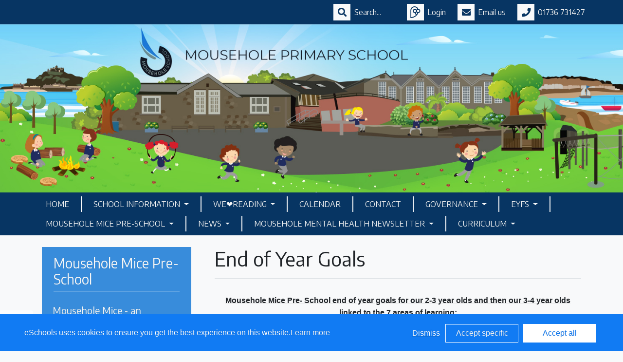

--- FILE ---
content_type: text/html; charset=UTF-8
request_url: https://www.mousehole.cornwall.sch.uk/web/end_of_year_goals/636099
body_size: 31202
content:
<!doctype html>
<html lang="en">
<head>
    <!-- Required meta tags -->
    <meta charset="utf-8">
    <meta http-equiv="X-UA-Compatible" content="IE=edge">
    <meta name="viewport" content="width=device-width, initial-scale=1.0">
    <meta name="description" content="Mousehole Primary School">


    <!-- Bootstrap CSS -->
    
    

        <link rel="stylesheet" href="/web/dynamic_styles/7" />
    <link rel="stylesheet" href="/assets/web/bespoke/segmented-template-plus/css/styles.css" />

    
        
    <title>Mousehole Primary School - End of Year Goals</title>


    <meta property="twitter:card" content="summary_large_image">
    <meta property="twitter:domain" content="mousehole.cornwall.sch.uk">
    <meta property="twitter:url" content="http://www.mousehole.cornwall.sch.uk/web/end_of_year_goals/636099">
    <meta name="twitter:title" content="Mousehole Primary School">
    <meta name="twitter:description" content="End of Year Goals">
            <meta name="twitter:image" content="https://eschoolscore.blob.core.windows.net/web/logos/G6So0mirIi?sv=2018-11-09&amp;ss=b&amp;srt=o&amp;sp=r&amp;st=2017-02-23T00:00:00Z&amp;se=2026-02-01T08:26:58Z&amp;spr=https&amp;sig=hTvNthtA6vNPjyUDvso687qTCo3l6oLUmob9ASNGzEg%3D">
        <meta property="og:image" content="https://eschoolscore.blob.core.windows.net/web/logos/G6So0mirIi?sv=2018-11-09&amp;ss=b&amp;srt=o&amp;sp=r&amp;st=2017-02-23T00:00:00Z&amp;se=2026-02-01T08:26:58Z&amp;spr=https&amp;sig=hTvNthtA6vNPjyUDvso687qTCo3l6oLUmob9ASNGzEg%3D">
    
    <meta property="og:url" content="http://www.mousehole.cornwall.sch.uk/web/end_of_year_goals/636099">
    <meta property="og:title" content="Mousehole Primary School">
    <meta property="og:description" content="End of Year Goals">
    <meta property="og:type" content="website">

    <style type="text/css">
    .cookie-consent {
        background: #117bf3;
        color: white;
        position: fixed;
        bottom: 0;
        height: 75px;
        padding: 0 50px;
        z-index: 9999;
        font-family: 'Ubuntu', 'Arial', 'Calibri', sans-serif !important;
        font-weight: 100 !important;
        width: 100%;
        box-sizing: border-box;
    }
    .modal-open {
        overflow: hidden;
    }
    .modal#cookies_consent {
        position: fixed;
        top: 0;
        right: 0;
        bottom: 0;
        left: 0;
        z-index: 1050;
        display: none;
        overflow: hidden;
        -webkit-overflow-scrolling: touch;
        outline: 0;
        margin-left: 0 !important;
    }
    .modal#cookies_consent.fade .modal-dialog {
        -webkit-transition: -webkit-transform .3s ease-out;
        -o-transition:      -o-transform .3s ease-out;
        transition:         transform .3s ease-out;
        -webkit-transform: translate(0, -25%);
        -ms-transform: translate(0, -25%);
        -o-transform: translate(0, -25%);
        transform: translate(0, -25%);
        z-index:10000;
    }
    .modal#cookies_consent.in .modal-dialog {
        -webkit-transform: translate(0, 0);
        -ms-transform: translate(0, 0);
        -o-transform: translate(0, 0);
        transform: translate(0, 0);
    }
    .modal-open .modal#cookies_consent {
        overflow-x: hidden;
        overflow-y: auto;
    }
    #cookies_consent .modal-dialog {
        position: relative;
        width: auto;
        margin: 10px;
    }
    #cookies_consent .modal-content {
        position: relative;
        background-color: #fff;
        -webkit-background-clip: padding-box;
        background-clip: padding-box;
        border: 1px solid #999;
        border: 1px solid rgba(0, 0, 0, .2);
        border-radius: 6px;
        outline: 0;
        -webkit-box-shadow: 0 3px 9px rgba(0, 0, 0, .5);
        box-shadow: 0 3px 9px rgba(0, 0, 0, .5);
    }
    #cookies_consent .modal-backdrop {
        position: fixed;
        top: 0;
        right: 0;
        bottom: 0;
        left: 0;
        z-index: 1040;
        background-color: #000;
    }
    #cookies_consent .modal-backdrop.fade {
        filter: alpha(opacity=0);
        opacity: 0;
    }
    #cookies_consent .modal-backdrop.in {
        filter: alpha(opacity=50);
        opacity: .5;
    }
    #cookies_consent .modal-header {
        padding: 15px;
        border-bottom: 1px solid #e5e5e5;
    }
    #cookies_consent .modal-header .close {
        /*margin-top: -2px;*/
    }
    #cookies_consent .modal-title {
        /*margin: 0;*/
        /*line-height: 1.42857143;*/
    }
    #cookies_consent .modal-body {
        position: relative;
        padding: 15px;
    }
    #cookies_consent .modal-footer {
        /*padding: 15px;*/
        text-align: right;
        /*border-top: 1px solid #e5e5e5;*/
    }
    #cookies_consent .modal-footer .btn + .btn {
        margin-bottom: 0;
        margin-left: 5px;
    }
    #cookies_consent .modal-footer .btn-group .btn + .btn {
        margin-left: -1px;
    }
    #cookies_consent .modal-footer .btn-block + .btn-block {
        margin-left: 0;
    }
    #cookies_consent .modal-scrollbar-measure {
        position: absolute;
        top: -9999px;
        width: 50px;
        height: 50px;
        overflow: scroll;
    }
    @media (min-width: 768px) {
        #cookies_consent .modal-dialog {
            width: 600px;
            margin: 30px auto;
        }
        #cookies_consent .modal-content {
            -webkit-box-shadow: 0 5px 15px rgba(0, 0, 0, .5);
            box-shadow: 0 5px 15px rgba(0, 0, 0, .5);
        }
        #cookies_consent .modal-sm {
            width: 300px;
        }
    }
    @media (min-width: 992px) {
        #cookies_consent .modal-lg {
            width: 900px;
        }
    }

    .website .cookie-consent, .empty .cookie-consent, .v3 .cookie-consent {
        width: 100%;
    }

    .website .modal#cookies_consent, .empty .modal#cookies_consent, .v3 .modal#cookies_consent {
        width: 100%;
    }

    .modal#cookies_consent {
        width: 100%;
        z-index:10000000000;
        background: transparent !important;
        text-align: left;
    }

    .cookie-consent span {
        color: white;
        line-height: 75px;
        font-size: 16px;
        font-family: 'Ubuntu', 'Arial', 'Calibri', sans-serif !important;
        font-weight: 100 !important;
    }

    .cookie-consent span a {
        color: #f7f7f7;
        text-decoration: underline;
    }

    .modal#cookies_consent .modal-footer {
        /*padding: 19px 20px 20px;*/
        /*margin-top: 0;*/
        text-align: right;
        /*border-top: 1px solid #e5e5e5;*/
    }

    .website .modal#cookies_consent .modal-footer, .empty .modal#cookies_consent .modal-footer {
        margin-top: 15px;
    }
    .cookie-consent .pull-right a.btn {
        /*border-radius: 2px;*/
        width: 150px;
        /*height: 31px;*/
        margin: 20px 5px;
        line-height: 1.5 !important;
        /*padding: 0;*/
        /*text-transform: none;*/
        /*font-size: 14px;*/
        /*font-weight: 300;*/
    }
    .cookie-consent .pull-right a.btn-success {
        background-color: white;
        color: #117bf3;
        border: 1px solid #fff !important;
    }

    .modal#cookies_consent p {
        margin: 20px 0 10px 0;
        font-size: 14px;
        color: #333;
    }

    .modal#cookies_consent h4 {
        font-size: 18px;
        font-weight: normal;
    }

    .modal#cookies_consent .modal-dialog, .empty .modal#cookies_consent .modal-dialog {
        width: 900px;
    }

    #cookies_consent .modal-body .modal-main {
        width: calc(100% - 185px);
    }

    .website #cookies_consent .modal-body .modal-main, .empty #cookies_consent .modal-body .modal-main, .v3 #cookies_consent .modal-body .modal-main {
        width: calc(100% - 163px);
    }

    .cookie-consent .pull-right a.btn-edit {
        background-color:#117bf3;
        color: white;
        border: 1px solid white !important;
    }

    .cookie-consent .pull-right a.btn-decline {
        color: white;
        width: 70px;
        background: transparent;
        border: none !important;
    }

    .modal#cookies_consent {
        font-family: 'Ubuntu', 'Arial', 'Calibri', sans-serif;
        background: rgba(0,0,0,0.6);
    }

    .modal#cookies_consent .modal-header .fa-times {
        /*color: white;*/
        /*font-size: 30px;*/
        /*position: relative;*/
    }


    .modal#cookies_consent button strong {
        font-weight: 400;
        text-transform: none;
    }

    .modal#cookies_consent p {
        font-weight: 300;
    }

    #cookies_consent .modal-header.bg-eschools-blue button {
        opacity: 1;
    }

    #cookies_consent .modal-header .close {
        margin-top: -11px;
    }

    #cookies_consent .modal-header .close {
        background: transparent;
    }

    .website #cookies_consent .modal-header .close, .empty #cookies_consent .modal-header .close {
        margin-top: -4px;
    }

    div.modal#cookies_consent .modal-header {
        background: #3A709D;
        color: white;
        padding: 10px 15px 10px 20px;
    }

    /*#cookies_consent .modal-body.cookie-options h4 {*/
    /*    font-weight: 500;*/
    /*    font-family: 'Ubuntu', 'Arial', 'Calibri', sans-serif;*/
    /*    margin: 0;*/
    /*    display: inline-block;*/
    /*}*/

    #cookies_consent .modal-body.cookie-options h4, .modal-body.cookie-options li {
        color: #333 !important;
    }

    #cookies_consent .modal-footer.bg-eschools-blue-0_2 {
        background-color: rgba(58,112,157,0.2);
    }

    #cookies_consent h4.modal-title {
        font-family: 'Ubuntu', 'Arial', 'Calibri', sans-serif;
        font-weight: 500;
        color: white !important;
        margin: 0;
    }

    .cookie-consent .pull-right a.btn {
        background-image: none;
    }

    #cookies_consent .modal-sidebar {
        width: 158px;
        float: left;
        background: #e6e6e6;
        position: relative;
        z-index: 10000000;
    }

    #cookies_consent .modal-sidebar .tab {
        height: 60px;
        border-bottom: 1px solid #333;
        padding: 0 10px;
    }

    #cookies_consent .modal-sidebar .tab h5 {
        color: #666 !important;
        font-size: 14px;
        font-family: 'Ubuntu', 'Arial', 'Calibri', sans-serif;
        font-weight: 500;
        display: inline-block;
        line-height: 20px;
        margin: 0 0 0 10px;
        position: absolute;
        width: 111px;
        padding: 10px 0px;
    }

    #cookies_consent .modal-sidebar .tab.active h5 {
        color: #333;
    }

    #cookies_consent .modal-sidebar .tab.active {
        background: white;
    }


    #cookies_consent .modal-body.cookie-options {
        padding: 0;
        height: 360px;
    }

    .website #cookies_consent .modal-body.cookie-options, .empty #cookies_consent .modal-body.cookie-options {
        height: 345px;
    }


    #cookies_consent .modal-sidebar .fa,
    #cookies_consent .modal-sidebar svg {
        position: relative;
        top: 10px;
        color: #3A709D;
    }

    #cookies_consent .modal-body .modal-main {
        padding: 10px;
        float: right;
    }

    #cookies_consent .modal-main .text {
        display: none;
    }

    #cookies_consent .modal-main .text.active {
        display: block;
    }

    #cookies_consent .modal-main span.green {
        display: inline-block;
        color: #09a501;
        font-weight: bold;
        float: right;
        margin-right: 20px;
    }


    .btn-toggle {
        margin: 0 4rem;
        padding: 0;
        position: relative;
        border: none;
        height: 1.5rem;
        width: 3rem;
        border-radius: 1.5rem;
        color: #6b7381;
        background: #bdc1c8;
    }
    .btn-toggle:focus,
    .btn-toggle.focus,
    .btn-toggle:focus.active,
    .btn-toggle.focus.active {
        outline: none;
    }
    .btn-toggle:before,
    .btn-toggle:after {
        line-height: 1.5rem;
        width: 4rem;
        text-align: center;
        font-weight: 600;
        font-size: 0.75rem;
        text-transform: uppercase;
        letter-spacing: 2px;
        position: absolute;
        bottom: 0;
        transition: opacity 0.25s;
    }
    .btn-toggle:before {
        content: "Off";
        left: -4rem;
    }
    .btn-toggle:after {
        content: "On";
        right: -4rem;
        opacity: 0.5;
    }
    .btn-toggle > .handle {
        position: absolute;
        top: 0.1875rem;
        left: 0.1875rem;
        width: 1.125rem;
        height: 1.125rem;
        border-radius: 1.125rem;
        background: #fff;
        transition: left 0.25s;
    }
    .btn-toggle.active {
        transition: background-color 0.25s;
    }
    .btn-toggle.active > .handle {
        left: 1.6875rem;
        transition: left 0.25s;
    }
    .btn-toggle.active:before {
        opacity: 0.5;
    }
    .btn-toggle.active:after {
        opacity: 1;
    }
    .btn-toggle.btn-sm:before,
    .btn-toggle.btn-sm:after {
        line-height: -0.5rem;
        color: #fff;
        letter-spacing: 0.75px;
        left: 0.4125rem;
        width: 2.325rem;
    }
    .btn-toggle.btn-sm:before {
        text-align: right;
    }
    .btn-toggle.btn-sm:after {
        text-align: left;
        opacity: 0;
    }
    .btn-toggle.btn-sm.active:before {
        opacity: 0;
    }
    .btn-toggle.btn-sm.active:after {
        opacity: 1;
    }
    .btn-toggle.btn-xs:before,
    .btn-toggle.btn-xs:after {
        display: none;
    }
    .btn-toggle:before,
    .btn-toggle:after {
        color: #6b7381;
    }
    .btn-toggle.active {
        background-color: #60B85C !important;
    }
    .btn-toggle.btn-lg {
        margin: 0 5rem;
        padding: 0;
        position: relative;
        border: none;
        height: 25px;
        width: 50px;
        border-radius: 2.5rem;
    }
    .btn-toggle.btn-lg:focus,
    .btn-toggle.btn-lg.focus,
    .btn-toggle.btn-lg:focus.active,
    .btn-toggle.btn-lg.focus.active {
        outline: none;
    }
    .btn-toggle.btn-lg:before,
    .btn-toggle.btn-lg:after {
        line-height: 2.5rem;
        width: 5rem;
        text-align: center;
        font-weight: 600;
        font-size: 11px;
        text-transform: uppercase;
        letter-spacing: 2px;
        position: absolute;
        bottom: 0;
        transition: opacity 0.25s;
        top: -7px;
    }
    .website .btn-toggle.btn-lg:before, .empty .btn-toggle.btn-lg:before,
    .website .btn-toggle.btn-lg:after, .empty .btn-toggle.btn-lg:after {
        top: 0;
    }

    .btn-toggle.btn-lg:before {
        content: "Off";
        left: -70px;
    }
    .btn-toggle.btn-lg:after {
        content: "On";
        right: -70px;
        opacity: 0.5;
    }
    .btn-toggle.btn-lg > .handle {
        position: absolute;
        top: 3px;
        left: 0.3125rem;
        width: 18.75px;
        height: 18.75px;
        border-radius: 1.875rem;
        background: #fff;
        transition: left 0.25s;
    }
    .btn-toggle.btn-lg.active {
        transition: background-color 0.25s;
    }
    .btn-toggle.btn-lg.active > .handle {
        left: 25px;
        transition: left 0.25s;
    }
    .btn-toggle.btn-lg.active:before {
        opacity: 0.5;
    }
    .btn-toggle.btn-lg.active:after {
        opacity: 1;
    }
    .btn-toggle.btn-lg.btn-sm:before,
    .btn-toggle.btn-lg.btn-sm:after {
        line-height: 0.5rem;
        color: #fff;
        letter-spacing: 0.75px;
        left: 0.6875rem;
        width: 3.875rem;
    }
    .btn-toggle.btn-lg.btn-sm:before {
        text-align: right;
    }
    .btn-toggle.btn-lg.btn-sm:after {
        text-align: left;
        opacity: 0;
    }
    .btn-toggle.btn-lg.btn-sm.active:before {
        opacity: 0;
    }
    .btn-toggle.btn-lg.btn-sm.active:after {
        opacity: 1;
    }
    .btn-toggle.btn-lg.btn-xs:before,
    .btn-toggle.btn-lg.btn-xs:after {
        display: none;
    }
    .btn-toggle.btn-sm {
        margin: 0 0.5rem;
        padding: 0;
        position: relative;
        border: none;
        height: 1.5rem;
        width: 3rem;
        border-radius: 1.5rem;
    }
    .btn-toggle.btn-sm:focus,
    .btn-toggle.btn-sm.focus,
    .btn-toggle.btn-sm:focus.active,
    .btn-toggle.btn-sm.focus.active {
        outline: none;
    }
    .btn-toggle.btn-sm:before,
    .btn-toggle.btn-sm:after {
        line-height: 1.5rem;
        width: 0.5rem;
        text-align: center;
        font-weight: 600;
        font-size: 0.55rem;
        text-transform: uppercase;
        letter-spacing: 2px;
        position: absolute;
        bottom: 0;
        transition: opacity 0.25s;
    }
    .btn-toggle.btn-sm:before {
        content: "Off";
        left: -0.5rem;
    }
    .btn-toggle.btn-sm:after {
        content: "On";
        right: -0.5rem;
        opacity: 0.5;
    }
    .btn-toggle.btn-sm > .handle {
        position: absolute;
        top: 0.1875rem;
        left: 0.1875rem;
        width: 1.125rem;
        height: 1.125rem;
        border-radius: 1.125rem;
        background: #fff;
        transition: left 0.25s;
    }
    .btn-toggle.btn-sm.active {
        transition: background-color 0.25s;
    }
    .btn-toggle.btn-sm.active > .handle {
        left: 1.6875rem;
        transition: left 0.25s;
    }
    .btn-toggle.btn-sm.active:before {
        opacity: 0.5;
    }
    .btn-toggle.btn-sm.active:after {
        opacity: 1;
    }
    .btn-toggle.btn-sm.btn-sm:before,
    .btn-toggle.btn-sm.btn-sm:after {
        line-height: -0.5rem;
        color: #fff;
        letter-spacing: 0.75px;
        left: 0.4125rem;
        width: 2.325rem;
    }
    .btn-toggle.btn-sm.btn-sm:before {
        text-align: right;
    }
    .btn-toggle.btn-sm.btn-sm:after {
        text-align: left;
        opacity: 0;
    }
    .btn-toggle.btn-sm.btn-sm.active:before {
        opacity: 0;
    }
    .btn-toggle.btn-sm.btn-sm.active:after {
        opacity: 1;
    }
    .btn-toggle.btn-sm.btn-xs:before,
    .btn-toggle.btn-sm.btn-xs:after {
        display: none;
    }
    .btn-toggle.btn-xs {
        margin: 0 0;
        padding: 0;
        position: relative;
        border: none;
        height: 1rem;
        width: 2rem;
        border-radius: 1rem;
    }
    .btn-toggle.btn-xs:focus,
    .btn-toggle.btn-xs.focus,
    .btn-toggle.btn-xs:focus.active,
    .btn-toggle.btn-xs.focus.active {
        outline: none;
    }
    .btn-toggle.btn-xs:before,
    .btn-toggle.btn-xs:after {
        line-height: 1rem;
        width: 0;
        text-align: center;
        font-weight: 600;
        font-size: 0.75rem;
        text-transform: uppercase;
        letter-spacing: 2px;
        position: absolute;
        bottom: 0;
        transition: opacity 0.25s;
    }
    .btn-toggle.btn-xs:before {
        content: "Off";
        left: 0;
    }
    .btn-toggle.btn-xs:after {
        content: "On";
        right: 0;
        opacity: 0.5;
    }
    .btn-toggle.btn-xs > .handle {
        position: absolute;
        top: 0.125rem;
        left: 0.125rem;
        width: 0.75rem;
        height: 0.75rem;
        border-radius: 0.75rem;
        background: #fff;
        transition: left 0.25s;
    }
    .btn-toggle.btn-xs.active {
        transition: background-color 0.25s;
    }
    .btn-toggle.btn-xs.active > .handle {
        left: 1.125rem;
        transition: left 0.25s;
    }
    .btn-toggle.btn-xs.active:before {
        opacity: 0.5;
    }
    .btn-toggle.btn-xs.active:after {
        opacity: 1;
    }
    .btn-toggle.btn-xs.btn-sm:before,
    .btn-toggle.btn-xs.btn-sm:after {
        line-height: -1rem;
        color: #fff;
        letter-spacing: 0.75px;
        left: 0.275rem;
        width: 1.55rem;
    }
    .btn-toggle.btn-xs.btn-sm:before {
        text-align: right;
    }
    .btn-toggle.btn-xs.btn-sm:after {
        text-align: left;
        opacity: 0;
    }
    .btn-toggle.btn-xs.btn-sm.active:before {
        opacity: 0;
    }
    .btn-toggle.btn-xs.btn-sm.active:after {
        opacity: 1;
    }
    .btn-toggle.btn-xs.btn-xs:before,
    .btn-toggle.btn-xs.btn-xs:after {
        display: none;
    }
    .btn-toggle.btn-secondary {
        color: #6b7381;
        background: #bdc1c8;
    }
    .btn-toggle.btn-secondary:before,
    .btn-toggle.btn-secondary:after {
        color: #6b7381;
    }
    .btn-toggle.btn-secondary.active {
        background-color: #ff8300;
    }

    .ifJS {
        display: none;
    }

    .cookie-consent {
        display: none;
    }

    .no-cookies {
        font-weight: bold;
        color: #333;
        margin-bottom: 30px;
        display: block;
    }

    #cookies_consent .modal-content {
        background-color: white !important;
    }
    .modal#cookies_consent .cheeseburger {
        display: none;
    }
    #cookie-icon {
        display: none;
        background: url(/assets/img/cookies.svg) no-repeat center / 100%;
        position: relative;
        bottom: 20px;
        left: 20px;
        width: 30px;
        height: 30px;
        border-radius: 50%;
        cursor: pointer;
        z-index: 9998;
        margin-top: -30px;
    }
    body.body_primary_view #cookie-icon {
        position: fixed;
    }

    .website #cookie-icon {
        position: relative;
    }

    .pull-right {
        float: right !important;
    }
    .pull-left {
        float: left !important;
    }

    .empty .btn.btn-edit, .website .btn.btn-edit {
        line-height: 28px;
    }

    .modal.in#cookies_consent .modal-dialog {
        border-radius: 5px 5px 0 0;
    }

    .modal.in#cookies_consent .modal-dialog .modal-header {
        border-radius: 5px 5px 0 0;
    }

    @media only screen and (max-width: 1151px) {
        .cookie-consent {
            height: 100px;
        }

        .cookie-consent .pull-left, .cookie-consent .pull-right {
            width: 100%;
            text-align: center;
            height: 50px;
        }

        .cookie-consent .pull-right .btn {
            margin-top: 0 !important;
            margin-bottom: 0 !important;
        }

        .cookie-consent span {
            width: 100%;
            line-height: 50px;
        }

        .modal#cookies_consent {
            width: 100% !important;
            border-radius: 0;
        }

        .modal#cookies_consent .modal-dialog {
            width: 100% !important;
            margin: 0;
        }

        .modal#cookies_consent .modal-content {
            height: 100vh;
        }

        .modal#cookies_consent .modal-footer {
            position: absolute;
            bottom: 0;
            width: 100%;
            border-radius: 0;
        }

        .modal#cookies_consent .modal-content {
            border-radius: 0;
        }

        .modal#cookies_consent .modal-header {
            border-radius: 0 !important;
        }
    }

    @media only screen and (max-width: 767px) {
        .cookie-consent span {
            font-size: 14px;
            line-height: 20px;
        }

        #cookie-icon {
            /*display: none !important;*/
        }

        .cookie-consent {
            padding: 0 15px;
        }

        .cookie-consent .pull-left, .cookie-consent .pull-right {
            height: 50px;
            padding-top: 10px;
        }

        .cookie-consent .pull-right a.btn {
            font-size: 12px;
            width: 50px;
        }

        .cookie-consent .pull-right a.btn.btn-decline {
            width: 50px;
        }

        .cookie-consent .pull-right a.btn.btn-edit {
            width: 110px;
        }

        .cookie-consent .pull-right a.btn.btn-success {
            width: 90px;
        }
        #cookies_consent .modal-sidebar {
            display: none;
        }
        .website #cookies_consent .modal-body .modal-main, .empty #cookies_consent .modal-body .modal-main {
            width: 100%;
        }
        .modal#cookies_consent .cheeseburger {
            float: left;
            position: relative;
            top: 0;
            display: block;
        }
        .modal#cookies_consent .cheeseburger i {
            font-size: 24px;
        }
        .modal#cookies_consent .cheeseburger span {
            position: relative;
            top: -4px;
            right: -5px;
        }
        .modal#cookies_consent .modal-sidebar {
            position: absolute;
        }
        .modal#cookies_consent .modal-main span.green {
            float: left;
            margin: 10px 0;
            display: block;
            width: 100%;
        }
        .website #cookies_consent .modal-body .modal-main, .empty #cookies_consent .modal-body .modal-main, .v3 #cookies_consent .modal-body .modal-main {
            width: 100%;
        }
        #cookies_consent .btn:not(.non-responsive) > strong, #cookies_consent .btn:not(.non-responsive) > i {
            font-size: 14px;
        }
        #cookies_consent .btn:not(.non-responsive) > strong {
            padding-right: 5px;
        }
        #cookies_consent .btn:not(.non-responsive) > i {
            width: 20px;
        }
        .v3 #cookies_consent .green button {
            margin: 0;
        }

        .v3 #cookie-icon {
            bottom: 50px;
            right: 10px;
            left: auto;
        }
    }

    @media only screen and (max-width: 767px) {
        #cookies_consent .modal-main {
            width: 100% !important;
        }
        .modal#cookies_consent .cheeseburger {
            top: 0 !important;
        }
        .modal#cookies_consent .cheeseburger i {
            /*font-size: 30px !important;*/
        }

        .green .col-sm-5 button::before, .green .col-sm-5 button::after {
            display: none;
        }

        .green .col-sm-5 button {
            margin: 0 !important;
        }

        .green .col-sm-5 {
            padding: 0 !important;
        }

        /*.website .modal-header .close, .empty .modal-header .close {*/
          /*margin-top: -10px;*/
        /*}*/
    }

    @media only screen and (max-height:481px) {
        .modal#cookies_consent .modal-sidebar .tab {
            height: calc((100vh - 136px) / 6) !important;
        }
        .modal#cookies_consent .modal-sidebar .tab:last-child {
            border-bottom: none;
        }

    }

    @media only screen and (max-height: 736px) and (min-height:481px) {
        .modal#cookies_consent .modal-content {
            height: 498px !important;
        }
        .modal#cookies_consent .modal-sidebar .tab:last-child {
            border-bottom: none;
        }
    }

    #cookies_consent .btn:hover, input[type=submit]:hover {
        background:#bdc1c8;
    }


    .cheeseburger span {
        display: none;
    }
    .website .btn.btn-edit, .empty .btn.btn-edit, .v3 .btn.btn-edit {
        line-height: 28px !important;
    }

    .v3 #cookies_consent .modal-header .close {
        margin-top: 0;
    }


</style>
<script>
    var prefix = 'eSchools_';
    var company_name = 'eSchools';

    var landing_text = 'eSchools websites may request cookies to be set on your device. We use cookies to let us know when you visit our websites, how you interact with us and to enrich your user experience. The cookies differ depending on the information we track or use, please see further explanations of these below. You can adapt your cookie preferences, although please note that blocking some types of cookies may impact your experience on our websites and the services we are able to offer.';
    var analytical_text = 'These cookies collect information that is used to help us understand how our websites are being used, pinpoint potential improvements and monitor use of services. This analytical research is then used to enhance the user experience.';
    var advertising_text = 'Google tools (map, contact form and translate tool seen on our websites) are covered under advertising cookies. eSchools does not partner with advertisers and ad networks to display advertising on our Websites and/or to manage and serve advertising on other sites. The use of the video tool, specifically adding videos from YouTube and Vimeo will also add an advertising cookies.';
    var performance_text = '';
    var user_created_text = 'The platform and website content manager allows users to embed code which may potentially contain cookies. Please note that these tools are accessed by the school rather than a necessary requirement of eSchools, for example, if a user elects to use the embed tool, the embedded code may permit or require additional cookies or tracking technologies to be employed. As we are unable to control these cookies, by default user embedded content is disabled.';


    var cookie_expiration = new Date();

    if(cookie_expiration.getMonth() > 7)
    {
        cookie_expiration = new Date((cookie_expiration.getFullYear() + 1) + '-08-31T23:59:59');
    } else {
        cookie_expiration = new Date(cookie_expiration.getFullYear() + '-08-31T23:59:59');
    }

    var if_not_advertising_cookies = [prefix + 'essential_only', prefix + 'agree', prefix + 'advertising', 'OTZ', 'S', '1P_JAR', 'APISID', 'SSID', 'NID', 'PREF', '_drt_', 'SID', 'SAPISID', 'id', 'HSID', 'SIDCC', 'IDE', '_psegs', 'permutive_id', 'permutive_session', 'PREF', 'VISITOR_INFO1_LIVE', 'YS', 'vuid', 'player', '__gads', '_ceg.s', '_ceg.u', 'continuous_play_v3', '__qca', '_uetsid', 'SEARCH_SAMESITE', 'OGPC', 'CONSENT'];
    var if_not_analytical_cookies = [prefix + 'essential_only', prefix + 'agree', prefix + 'analytical', '_gat', '_gid', '_ga', 'AMP_TOKEN', 'CONSENT', 'NID', 'rc::c'];
    var if_not_performance_cookies = [];

    var cookie_categories = [prefix + 'agree', prefix + 'analytical', prefix + 'advertising', prefix + 'essential_only', prefix + 'user_created', prefix + 'performance'];

    var cookie_html = '' +
        '<a class="open-cookie-modal">' +
        '<div id="cookie-icon"></div>' +
        '</a><' +
        'div class="cookie-consent">' +
        '<div class="pull-left">' +
        '<span>eSchools uses cookies to ensure you get the best experience on this website.<a href="https://www.eschools.co.uk/policies" target="_blank">Learn more</a></span>' +
        '</div>' +
        '<div class="pull-right">' +
        '<a class="btn btn-link btn-decline" role="button">Dismiss</a>' +
        '<a class="btn btn-outline-light text-light btn-edit text-nowrap" role="button">Accept specific</a>' +
        '<a class="btn btn-outline-light btn-success" role="button">Accept all</a>' +
        '</div>' +
        '</div>' +
        '' +
        '<div class="modal fade in" id="cookies_consent" tabindex="-1" role="dialog" aria-labelledby="exampleModalLabel" style="display: none;">' +
        '<div class="modal-dialog modal-lg modal-xl" role="document">' +
        '<div class="modal-content">' +
        '<div class="modal-header">' +
        '<h4 class="modal-title text-light">Edit cookie options</h4>' +
        '</div>' +
        '' +
        '<div class="modal-body cookie-options">' +
        '<div class="modal-sidebar">' +
        '<div class="tab active" id="landing">' +
        '<i class="fa fas fa-info-circle"></i>' +
        '<h5>How <span class="company_name"></span> Uses Cookies</h5>' +
        '</div>' +
        '' +
        '<div class="tab" id="essential">' +
        '<i class="fa fas fa-check-circle"></i>' +
        '<h5>Essential Website Cookies</h5>' +
        '</div>' +
        '' +
        '<div class="tab" id="analytical">' +
        '<i class="fa fas fa-pie-chart fa-chart-pie"></i>' +
        '<h5>Analytical Cookies</h5>' +
        '</div>' +
        '' +
        '<div class="tab" id="advertising">' +
        '<i class="fa fas fa-video-camera fa-video"></i>' +
        '<h5>Advertising Cookies</h5>' +
        '</div>' +
        '' +
        '<div class="tab" id="user_created">' +
        '<i class="fa fas fa-user"></i>' +
        '<h5>User Embedded Cookies</h5>' +
        '</div>' +
        '' +
        '<div class="tab" id="landing">' +
        '<a href="https://www.eschools.co.uk/policies" target="_blank">' +
        '<i class="fa fas fa-file"></i>' +
        '<h5>Policies &amp; Accessibility</h5>' +
        '</a>' +
        '</div>' +
        '' +
        '</div>' +
        '<div class="modal-main">' +
        '<div class="landing-text text active">' +
        '<h4>How <span class="company_name"></span> Uses Cookies</h4>' +
        '<p id="landing-text"></p>' +
        '</div>' +
        '<div class="essential-text text">' +
        '<h4>Essential Website Cookies</h4>' +
        '<span class="green">Always Active</span>' +
        '<p id="essential-text">These cookies are strictly necessary to provide you with services available through our websites and to use some of its features, such as access to secure areas. Because these cookies are strictly necessary to deliver the websites, you cannot refuse them without impacting how our websites function. You can block or delete them by changing your browser settings, however please note that you will not be able to log in if you refuse these cookies.</p>' +
        '</div>' +
        '<div class="analytical-text text">' +
        '<h4>Analytical Website Cookies</h4>' +
        '<span class="green">' +
        '<span class="col-sm-5">' +
        '<button type="button" class="btn btn-lg btn-toggle" value="0" id="analytical-cookies"><span class="handle"></span></button>' +
        '</span>' +
        '</span>' +
        '<p id="analytical-text"></p>' +
        '</div>' +
        '<div class="advertising-text text">' +
        '<h4>Advertising Website Cookies</h4>' +
        '<span class="green">' +
        '<span class="col-sm-5">' +
        '<button type="button" class="btn btn-lg btn-toggle" value="0" id="advertising-cookies"><span class="handle"></span></button>' +
        '</span>' +
        '</span>' +
        '<p id="advertising-text"></p>' +
        '</div>' +
        '<div class="user_created-text text">' +
        '<h4>User Embedded Cookies</h4>' +
        '<span class="green">' +
        '<span class="col-sm-5">' +
        '<button type="button" class="btn btn-lg btn-toggle" value="0" id="user_created-cookies"><span class="handle"></span></button>' +
        '</span>' +
        '</span>' +
        '<p id="user_created-text"></p>' +
        '</div>' +
        '</div>' +
        '</div>' +
        '' +
        '<div class="modal-footer bg-eschools-blue-0_2">' +
        '<button type="button" class="cheeseburger mb-0 btn btn-default btn-light text-uppercase"><i class="fa fa-fw fas fa-bars"></i></button>' +
        '<button type="button" class="btn btn-default btn-light text-uppercase btn-modal-close" data-dismiss="modal"><i class="fa fa-fw fas fa-times"></i> <strong>Close</strong></button>' +
        '<button type="button" class="btn btn-success text-uppercase save_cookies_options"><i class="fa fa-fw fas fa-check"></i> <strong>Save</strong></button>' +
        '</div>' +
        '</div>' +
        '</div>' +
        '</div>';

    document.addEventListener('DOMContentLoaded', function() {

        var cookie_exists = false;
        $('body').append(cookie_html);

        $('.cookie-consent').show();

        $.each(document.cookie.split(/; */), function()  {
            var cookie = this.split('=')[0];
            if($.inArray(cookie, cookie_categories) > -1) {
                $('.cookie-consent').remove();
                $('#cookie-icon').show();
                cookie_exists = true;
            }
        });

        if (document.cookie.indexOf("eSchools_advertising") == -1 && document.cookie.indexOf("eSchools_agree") == -1) {
            $('iframe').remove();
        }


        $('.ifJS').show();

        if(cookie_exists) {
            deleteDisallowedCookies();
        } else {
            deleteNonEssentialCookies();
        }

        $('#cookie-icon').show();

        $('.modal#cookies_consent .cheeseburger').click(function() {
            $('.modal#cookies_consent .modal-sidebar').toggle();
        });


        if ($(window).width() < 767) {
            $('.modal-sidebar .tab').click(function() {
                $('.modal#cookies_consent .modal-sidebar').hide();
            });
        }

        $('span.green button').click(function() {
            $(this).toggleClass('active');
            $(this).attr('value', $(this).hasClass('active') ? 1 : 0);
        });

        $('.company_name').text(company_name);
        $('#landing-text').text(landing_text);
        $('#analytical-text').text(analytical_text);
        $('#advertising-text').text(advertising_text);
        $('#performance-text').text(performance_text);
        $('#user_created-text').text(user_created_text);




        $(document).on('click', '.search_results .cookie-consent .btn-success', function() {
            document.cookie = prefix + "agree=; expires=" + cookie_expiration + "; path=/";
            document.cookie = prefix + "user_created=''; expires=" + cookie_expiration + "; path=/";
            $('.cookie-consent').remove();
            $('#cookie-icon').show();
        });

        $(document).on('click', 'body:not(.search_results) .cookie-consent .btn-success', function() {
            document.cookie = prefix + "agree=; expires=" + cookie_expiration + "; path=/";
            document.cookie = prefix + "user_created=''; expires=" + cookie_expiration + "; path=/";
            location.reload();
            return false;
        });

        $(document).on('click', '.cookie-consent .btn-decline', function() {
            $('.cookie-consent').remove();
            $('#cookie-icon').show();
        });

        $(document).on('click', '.cookie-consent .pull-right a.btn-edit', function() {
            $('.cookie-consent').hide();
            $('.modal#cookies_consent').modal('show');
            checkCookies();
            $('#cookie-icon').hide();
        });

        $(document).on('click', 'a.open-cookie-modal', function() {
            $('.cookie-consent').hide();
            $('.modal#cookies_consent').modal('show');
            checkCookies();
            $('#cookie-icon').hide();
        });

        $(document).on('click', '#cookies_consent .btn-modal-close, #cookies_consent .fa-times', function() {
            $(this).closest('.modal').modal('hide');
            $('.cookie-consent').show();
            $('#cookie-icon').show();
        });

        $(document).on('hidden.bs.modal', function () {
            $(this).closest('.modal').modal('hide');
            $('.cookie-consent').show();
            $('#cookie-icon').show();
        });

        var analytical = 0;
        var advertising = 0;
        var eschools_performance = 0;
        var user_created = 0;


        function checkCookies() {
            if (document.cookie.indexOf(prefix + "analytical") >= 0) {
                analytical = 1;
            } else {
            }

            if (document.cookie.indexOf(prefix + "advertising") >= 0) {
                advertising = 1;
            }

            if (document.cookie.indexOf(prefix + "performance") >= 0) {
                eschools_performance = 1;
            }

            if (document.cookie.indexOf(prefix + "user_created") >= 0) {
                user_created = 1;
            }

            if (document.cookie.indexOf(prefix + "agree") >= 0) {
                analytical = 1;
                advertising = 1;
                eschools_performance = 1;
                user_created = 1;
            }

            $('span.green #advertising-cookies').attr('value', advertising);
            $('span.green #analytical-cookies').attr('value', analytical);
            $('span.green #performance-cookies').attr('value', eschools_performance);
            $('span.green #user_created-cookies').attr('value', user_created);
        }

        $(document).on('click', '.modal-sidebar .tab', function() {

            $('.modal-sidebar .tab').removeClass('active');  // Remove the active state of all tabs
            $('.modal-main .text').hide(); // Hide the content of main text
            var clicked = $(this).attr('id'); // Find the ID of the clicked tab
            $('#'+clicked).addClass('active'); // Add active state to that tab
            $('.'+clicked+'-text').show(); // Show the content of the main text

            analytical = $('span.green button#analytical-cookies').val();
            advertising = $('span.green button#advertising-cookies').val();
            eschools_performance = $('span.green button#performance-cookies').val();
            user_created = $('span.green button#user_created-cookies').val();

            $('span.green button#advertising-cookies').attr('value', advertising);
            $('span.green button#analytical-cookies').attr('value', analytical);
            $('span.green button#performance-cookies').attr('value', eschools_performance);
            $('span.green button#user_created-cookies').attr('value', user_created);

            if (advertising == 0) {
                $('span.green button#advertising-cookies').removeClass('active');
            } else {
                $('span.green button#advertising-cookies').addClass('active');
            }

            if (analytical == 0) {
                $('span.green button#analytical-cookies').removeClass('active');
            } else {
                $('span.green button#analytical-cookies').addClass('active');
            }

            if (eschools_performance == 0) {
                $('span.green button#performance-cookies').removeClass('active');
            } else {
                $('span.green button#performance-cookies').addClass('active');
            }

            if (user_created == 0) {
                $('span.green button#user_created-cookies').removeClass('active');
            } else {
                $('span.green button#user_created-cookies').addClass('active');
            }
        });

        $(document).on('click', '#cookies_consent .save_cookies_options', function() {

            analytical = $('span.green button#analytical-cookies').val();
            advertising = $('span.green button#advertising-cookies').val();
            eschools_performance = $('span.green button#performance-cookies').val();
            user_created = $('span.green button#user_created-cookies').val();

            if (analytical == 1) {
                document.cookie = prefix + 'analytical=;expires=' + cookie_expiration + 'path=/';

            } else {
                $.each( if_not_analytical_cookies, function(i, val) {
                    document.cookie = val + '=;expires=Thu, 01 Jan 1970 00:00:01 GMT; path=/';
                });
            }

            if (advertising == 1) {
                document.cookie = prefix + 'advertising=;expires=' + cookie_expiration + 'path=/';
                document.cookie = prefix + 'essential_only=;expires=Thu, 01 Jan 1970 00:00:01 GMT; path=/';
            } else {
                $.each( if_not_advertising_cookies, function(i, val) {
                    document.cookie = val + '=;expires=Thu, 01 Jan 1970 00:00:01 GMT; path=/';
                });
            }

            if (eschools_performance == 1) {
                document.cookie = prefix + 'performance=;expires=' + cookie_expiration + 'path=/';
                document.cookie = prefix + 'essential_only=;expires=Thu, 01 Jan 1970 00:00:01 GMT; path=/';
            } else {
                $.each( if_not_performance_cookies, function(i, val) {
                    document.cookie = val + '=;expires=Thu, 01 Jan 1970 00:00:01 GMT; path=/';
                });
            }

            if (user_created == 1) {
                document.cookie = prefix + 'user_created=;expires=' + cookie_expiration + 'path=/';
                document.cookie = prefix + 'essential_only=;expires=Thu, 01 Jan 1970 00:00:01 GMT; path=/';
            } else {
                document.cookie = prefix + 'user_created=;expires=Thu, 01 Jan 1970 00:00:01 GMT; path=/';
                document.cookie = prefix + 'agree=;expires=Thu, 01 Jan 1970 00:00:01 GMT; path=/';

            }

            if (user_created == 0 && advertising == 0 && analytical == 0) {
                document.cookie = prefix + 'essential_only=;expires=' + cookie_expiration + 'path=/';
                document.cookie = prefix + 'agree=;expires=Thu, 01 Jan 1970 00:00:01 GMT; path=/';
                document.cookie = prefix + 'user_created=;expires=Thu, 01 Jan 1970 00:00:01 GMT; path=/';
                document.cookie = prefix + 'advertising=;expires=Thu, 01 Jan 1970 00:00:01 GMT; path=/';
                document.cookie = prefix + 'analytical=;expires=Thu, 01 Jan 1970 00:00:01 GMT; path=/';
            }

            $(this).closest('.modal').modal('hide');

            location.reload();
        });

        function deleteDisallowedCookies() {

            var splitted = document.cookie.split(/; */);

            var ag = false;

            $.each(splitted, function(i, e)  {
                var cookie = e.split('=')[0];
                if($.inArray(cookie, cookie_categories) >= 0) {
                    if (e.indexOf(prefix + "agree") >= 0) {
                        e = prefix + 'agree=;expires=' + cookie_expiration + 'path=/';
                        e = prefix + 'essential_only=;expires=Thu, 01 Jan 1970 00:00:01 GMT; path=/';
                        ag = true;
                    } else {
                        if (e.indexOf(prefix + "analytical") >= 0) {
                            e = prefix + 'analytical=;expires=' + cookie_expiration + 'path=/';
                            e = prefix + 'essential_only=;expires=Thu, 01 Jan 1970 00:00:01 GMT; path=/';
                        } else {
                            $.each( if_not_analytical_cookies, function(i, val) {
                                e = val + '=;expires=Thu, 01 Jan 1970 00:00:01 GMT; path=/';
                            });
                        }

                        if (e.indexOf(prefix + "advertising") >= 0) {
                            e = prefix + 'advertising=;expires=' + cookie_expiration + 'path=/';
                            e = prefix + 'essential_only=;expires=Thu, 01 Jan 1970 00:00:01 GMT; path=/';
                        } else {
                            $.each( if_not_advertising_cookies, function(i, val) {
                                e = val + '=;expires=Thu, 01 Jan 1970 00:00:01 GMT; path=/';
                            });
                        }

                        if (e.indexOf(prefix + "performance") >= 0) {
                            e = prefix + 'performance=;expires=' + cookie_expiration + 'path=/';
                            e = prefix + 'essential_only=;expires=Thu, 01 Jan 1970 00:00:01 GMT; path=/';
                        } else {
                            $.each( if_not_performance_cookies, function(i, val) {
                                e = val + '=;expires=Thu, 01 Jan 1970 00:00:01 GMT; path=/';
                            });
                        }

                        if (e.indexOf(prefix + "user_created") >= 0) {
                            e = prefix + 'user_created=;expires=' + cookie_expiration + 'path=/';
                            e = prefix + 'essential_only=;expires=Thu, 01 Jan 1970 00:00:01 GMT; path=/';

                        } else {
                            e = prefix + 'user_created=;expires=Thu, 01 Jan 1970 00:00:01 GMT; path=/';
                            e = prefix + 'agree=;expires=Thu, 01 Jan 1970 00:00:01 GMT; path=/';
                        }
                    }

                } else {
                    e = prefix + 'essential_only=;expires=' + cookie_expiration + 'path=/';
                    e = prefix + 'agree=;expires=Thu, 01 Jan 1970 00:00:01 GMT; path=/';
                    e = prefix + 'analytical=;expires=Thu, 01 Jan 1970 00:00:01 GMT; path=/';
                    e = prefix + 'advertising=;expires=Thu, 01 Jan 1970 00:00:01 GMT; path=/';
                    e = prefix + 'user_created=;expires=Thu, 01 Jan 1970 00:00:01 GMT; path=/';
                    e = prefix + 'performance=;expires=Thu, 01 Jan 1970 00:00:01 GMT; path=/';
                }
            });
            if ((document.cookie.indexOf(prefix + "user_created") < 0 || document.cookie.indexOf(prefix + "analytical") < 0 || document.cookie.indexOf(prefix + "advertising") < 0) && ag == false){
                document.cookie = prefix + 'agree=;expires=Thu, 01 Jan 1970 00:00:01 GMT; path=/';
            }
        }

        function deleteNonEssentialCookies() {
            $.each( if_not_analytical_cookies, function(i, val) {
                document.cookie = val + '=;expires=Thu, 01 Jan 1970 00:00:01 GMT; path=/';
            });
            $.each( if_not_advertising_cookies, function(i, val) {
                document.cookie = val + '=;expires=Thu, 01 Jan 1970 00:00:01 GMT; path=/';
            });
            $.each( if_not_performance_cookies, function(i, val) {
                document.cookie = val + '=;expires=Thu, 01 Jan 1970 00:00:01 GMT; path=/';
            });
            document.cookie = prefix + 'agree=;expires=Thu, 01 Jan 1970 00:00:01 GMT; path=/';
            document.cookie = prefix + 'analytical=;expires=Thu, 01 Jan 1970 00:00:01 GMT; path=/';
            document.cookie = prefix + 'advertising=;expires=Thu, 01 Jan 1970 00:00:01 GMT; path=/';
            document.cookie = prefix + 'user_created=;expires=Thu, 01 Jan 1970 00:00:01 GMT; path=/';
            document.cookie = prefix + 'essential_only=;expires=Thu, 01 Jan 1970 00:00:01 GMT; path=/';
            document.cookie = prefix + 'performance=;expires=Thu, 01 Jan 1970 00:00:01 GMT; path=/';
        }





    });


</script></head>
<body>


        
        
<nav class="section-container toolbar">
    <div class="section-content-container">
        <nav class="navbar navbar-expand">
            <div class="collapse navbar-collapse" id="navbarSupportedContent">
                <ul class="navbar-nav me-auto ">
                </ul>
                <div class="d-flex ">

                                        <form class="search" action="/web/search" method="post" role="form" xmlns="http://www.w3.org/1999/html">
    <button  class="toolbar-icon" type="submit">
        <i class="fas fa-search fa-fw"></i>
    </button>
    <input class="form-control form-control-sm py-1 bg-transparent border-0 toolbar-label" type="search" name="inputSearch" autocomplete="off" placeholder="Search..." aria-label="Search">
</form>



                                        
                                                            <a class="toolbar-input-group es" href="https://mousehole.eschools.co.uk/dashboard">
                        <span class="toolbar-icon" style="width:35px;">
                            <svg xmlns="http://www.w3.org/2000/svg" xmlns:xlink="http://www.w3.org/1999/xlink" preserveAspectRatio="xMidYMid" width="21" height="24" viewBox="0 0 612 714">
    <g>
        <path d="M482.187,410.809 C444.426,499.871 381.547,574.199 303.900,626.725 L249.974,658.482 C230.844,668.197 211.092,676.699 190.798,683.873 L136.884,699.563 C101.239,707.742 64.416,712.048 26.960,711.989 L0.010,711.933 L0.690,250.535 C0.886,112.185 113.543,-0.215 251.797,-0.002 C353.372,0.153 445.268,62.370 483.550,155.832 C550.207,160.180 603.094,215.729 602.989,283.465 C602.904,351.539 549.319,407.126 482.187,410.809 ZM427.251,401.723 C406.190,393.163 387.978,379.124 374.232,361.377 C359.861,379.842 340.589,394.186 318.356,402.566 C332.778,434.046 350.823,463.599 372.316,490.901 C393.921,463.744 412.449,433.886 427.251,401.723 ZM347.406,283.095 C347.465,242.328 314.375,209.096 273.637,209.028 C232.875,208.965 199.677,242.096 199.619,282.887 C199.561,323.657 232.657,356.873 273.407,356.932 C314.157,356.990 347.351,323.863 347.406,283.095 ZM251.721,53.915 C143.183,53.770 54.738,142.003 54.581,250.615 L53.975,657.259 C155.239,651.113 249.975,609.689 323.153,543.375 L352.152,553.028 L335.210,532.049 C335.384,531.879 335.563,531.714 335.737,531.544 C305.624,494.717 281.200,454.046 262.849,410.295 C197.281,404.833 145.628,349.764 145.733,282.801 C145.836,212.289 203.242,155.008 273.712,155.111 C314.698,155.174 351.117,174.713 374.462,204.872 C388.382,187.008 406.900,172.941 428.244,164.467 C395.558,97.736 327.077,54.032 251.721,53.915 ZM475.305,209.329 C434.567,209.271 401.351,242.401 401.294,283.170 C401.236,323.951 434.347,357.168 475.104,357.226 C515.848,357.285 549.053,324.153 549.122,283.390 C549.169,242.609 516.061,209.386 475.305,209.329 Z" class="owl-icon"></path>
    </g>
</svg>

                        </span>
    <span class="input-group-text border-0 rounded-0 toolbar-label bg-transparent  form-control form-control-sm">Login</span>
</a>
                    
                                        <a href="mailto:mousehole@tpacademytrust.org" class="toolbar-input-group">
                        <span class="toolbar-icon">
                            <i class="fas fa-envelope fa-fw"></i>
                        </span>
                        <span class="input-group-text border-0 rounded-0 toolbar-label bg-transparent">Email us</span>
                    </a>
                    
                                            <a href="tel:01736 731427" class="toolbar-input-group">
                        <span class="toolbar-icon">
                            <i class="fas fa-phone fa-fw"></i>
                        </span>
                            <span class="input-group-text border-0 rounded-0 toolbar-label bg-transparent">01736 731427</span>
                        </a>
                    

                        
                        
                        
                        

                    <a id="trigger-sidenav" href="#" data-bs-toggle="collapse" data-bs-target="#mySidenav" aria-controls="navbarSupportedContent" aria-expanded="false" aria-label="Toggle navigation" class="toolbar-input-group mobile-nav-toggle menu-icon">
                        <span class="toolbar-icon">
                            <i class="fas fa-bars fa-fw"></i>
                        </span>
                    </a>

                </div>
            </div>
        </nav>
    </div>
</nav>

    <header class="section-container position-relative hdrimg ">
        <a href="/web" style="position:absolute; top:0; left:0; right:0; bottom:0;" class="d-lg-none"></a>
    </header>




<div class="collapse sidenav" id="mySidenav">
    <div>

        <a id="close_sidenav" data-bs-toggle="collapse" data-bs-target="#mySidenav" href="#" class="mx-2 mt-3 mb-2 float-end btn btn-default">
            <i class="fas fa-times fa-lg"></i>
        </a>

                <a class="toolbar-input-group es" href="https://mousehole.eschools.co.uk/dashboard">
                        <span class="toolbar-icon" style="width:35px;">
                            <svg xmlns="http://www.w3.org/2000/svg" xmlns:xlink="http://www.w3.org/1999/xlink" preserveAspectRatio="xMidYMid" width="21" height="24" viewBox="0 0 612 714">
    <g>
        <path d="M482.187,410.809 C444.426,499.871 381.547,574.199 303.900,626.725 L249.974,658.482 C230.844,668.197 211.092,676.699 190.798,683.873 L136.884,699.563 C101.239,707.742 64.416,712.048 26.960,711.989 L0.010,711.933 L0.690,250.535 C0.886,112.185 113.543,-0.215 251.797,-0.002 C353.372,0.153 445.268,62.370 483.550,155.832 C550.207,160.180 603.094,215.729 602.989,283.465 C602.904,351.539 549.319,407.126 482.187,410.809 ZM427.251,401.723 C406.190,393.163 387.978,379.124 374.232,361.377 C359.861,379.842 340.589,394.186 318.356,402.566 C332.778,434.046 350.823,463.599 372.316,490.901 C393.921,463.744 412.449,433.886 427.251,401.723 ZM347.406,283.095 C347.465,242.328 314.375,209.096 273.637,209.028 C232.875,208.965 199.677,242.096 199.619,282.887 C199.561,323.657 232.657,356.873 273.407,356.932 C314.157,356.990 347.351,323.863 347.406,283.095 ZM251.721,53.915 C143.183,53.770 54.738,142.003 54.581,250.615 L53.975,657.259 C155.239,651.113 249.975,609.689 323.153,543.375 L352.152,553.028 L335.210,532.049 C335.384,531.879 335.563,531.714 335.737,531.544 C305.624,494.717 281.200,454.046 262.849,410.295 C197.281,404.833 145.628,349.764 145.733,282.801 C145.836,212.289 203.242,155.008 273.712,155.111 C314.698,155.174 351.117,174.713 374.462,204.872 C388.382,187.008 406.900,172.941 428.244,164.467 C395.558,97.736 327.077,54.032 251.721,53.915 ZM475.305,209.329 C434.567,209.271 401.351,242.401 401.294,283.170 C401.236,323.951 434.347,357.168 475.104,357.226 C515.848,357.285 549.053,324.153 549.122,283.390 C549.169,242.609 516.061,209.386 475.305,209.329 Z" class="owl-icon"></path>
    </g>
</svg>

                        </span>
    <span class="input-group-text border-0 rounded-0 toolbar-label bg-transparent  form-control form-control-sm">Login</span>
</a>

        <div class="clearfix"></div>

                <form class="search" action="/web/search" method="post" role="form" xmlns="http://www.w3.org/1999/html">
    <button  class="toolbar-icon" type="submit">
        <i class="fas fa-search fa-fw"></i>
    </button>
    <input class="form-control form-control-sm py-1 bg-transparent border-0 toolbar-label" type="search" name="inputSearch" autocomplete="off" placeholder="Search..." aria-label="Search">
</form>



        <hr class="divider mx-2">

        <div class="accordion" id="accordionL1">
                                                <div class=" rounded-0 l1 border-0">
                        <div class="card-header position-relative border-0">
                                                            <a class="text-start d-block text-truncate" href="/web/home/8773">Home</a>
                                                    </div>
                    </div>
                

                                                <div class="border-0 rounded-0 l1">
                        <div class="card-header position-relative border-0" id="heading12586">
                            <a href="/web/school_information/12586" class="text-start d-block text-truncate" data-bs-toggle="collapse" data-bs-target="#collapse12586" aria-controls="collapse12586" aria-expanded="false">
                                <i class="fas fa-caret-left fa-fw float-end" style="margin-top:5px;"></i>
                                School Information
                            </a>
                        </div>

                        <div id="collapse12586" class=" collapse" aria-labelledby="heading12586" data-bs-parent="#accordionL1">
                            <div class="accordion" id="accordionL212586">
                                                                                                            <div class=" card rounded-0 border-0 l2">
                                            <div class="card-header border-0 position-relative">
                                                                                                    <a class="ps-2 text-start d-block text-truncate" href="/web/who_are_we_staff__parent_helpers/12593">Who are we? Staff &amp; Parent Helpers</a>
                                                                                            </div>
                                        </div>
                                                                                                                                                <div class=" card rounded-0 border-0 l2">
                                            <div class="card-header border-0 position-relative">
                                                                                                    <a class="ps-2 text-start d-block text-truncate" href="/web/mousehole_safeguarding/712872">Mousehole Safeguarding</a>
                                                                                            </div>
                                        </div>
                                                                                                                                                <div class=" card rounded-0 border-0 l2">
                                            <div class="card-header border-0 position-relative">
                                                                                                    <a class="ps-2 text-start d-block text-truncate" href="/web/personal_development/713445">Personal Development</a>
                                                                                            </div>
                                        </div>
                                                                                                                                                <div class="rounded-0 border-0 l2">
                                            <div class="card-header position-relative border-0" id="heading401209">
                                                <a class="ps-2 text-start d-block text-truncate" href="#" data-bs-toggle="collapse" data-bs-target="#collapse401209" aria-controls="collapse401209" aria-expanded="false">
                                                    <i class="fal fa-caret-left fa-fw float-end" style="margin-top:3px;"></i>
                                                    Learning and Curriculum
                                                </a>
                                            </div>

                                            <div id="collapse401209" class=" collapse" aria-labelledby="heading401209" data-bs-parent="#accordionL212586">
                                                <div class="accordion" id="accordionL3401209">
                                                                                                            
                                                            <div class=" card rounded-0 border-0 bg-transparent l3">
                                                                <div class="card-header border-0 position-relative">
                                                                                                                                            <a class="ps-3 text-start d-block text-truncate" href="/web/the_mousehole_curriculum_-_an_overview/401345">The Mousehole Curriculum - an overview</a>
                                                                                                                                    </div>
                                                            </div>
                                                                                                                                                                    
                                                            <div class=" card rounded-0 border-0 bg-transparent l3">
                                                                <div class="card-header border-0 position-relative">
                                                                                                                                            <a class="ps-3 text-start d-block text-truncate" href="/web/the_mousehole_curriculum_in_detail/575817">The Mousehole Curriculum in detail</a>
                                                                                                                                    </div>
                                                            </div>
                                                                                                                                                                    
                                                            <div class=" card rounded-0 border-0 bg-transparent l3">
                                                                <div class="card-header border-0 position-relative">
                                                                                                                                            <a class="ps-3 text-start d-block text-truncate" href="/web/helping_learning_at_home/401230">Helping learning at Home</a>
                                                                                                                                    </div>
                                                            </div>
                                                                                                                                                            </div>
                                            </div>
                                        </div>
                                                                                                                                                <div class="rounded-0 border-0 l2">
                                            <div class="card-header position-relative border-0" id="heading401206">
                                                <a class="ps-2 text-start d-block text-truncate" href="#" data-bs-toggle="collapse" data-bs-target="#collapse401206" aria-controls="collapse401206" aria-expanded="false">
                                                    <i class="fal fa-caret-left fa-fw float-end" style="margin-top:3px;"></i>
                                                    General information
                                                </a>
                                            </div>

                                            <div id="collapse401206" class=" collapse" aria-labelledby="heading401206" data-bs-parent="#accordionL212586">
                                                <div class="accordion" id="accordionL3401206">
                                                                                                            
                                                            <div class=" card rounded-0 border-0 bg-transparent l3">
                                                                <div class="card-header border-0 position-relative">
                                                                                                                                            <a class="ps-3 text-start d-block text-truncate" href="/web/what_sort_of_school_is_mousehole_school/401356">What sort of school is Mousehole School?</a>
                                                                                                                                    </div>
                                                            </div>
                                                                                                                                                                    
                                                            <div class=" card rounded-0 border-0 bg-transparent l3">
                                                                <div class="card-header border-0 position-relative">
                                                                                                                                            <a class="ps-3 text-start d-block text-truncate" href="/web/communication/401224">Communication</a>
                                                                                                                                    </div>
                                                            </div>
                                                                                                                                                                    
                                                            <div class=" card rounded-0 border-0 bg-transparent l3">
                                                                <div class="card-header border-0 position-relative">
                                                                                                                                            <a class="ps-3 text-start d-block text-truncate" href="/web/timetable/401221">Timetable</a>
                                                                                                                                    </div>
                                                            </div>
                                                                                                                                                                    
                                                            <div class=" card rounded-0 border-0 bg-transparent l3">
                                                                <div class="card-header border-0 position-relative">
                                                                                                                                            <a class="ps-3 text-start d-block text-truncate" href="/web/uniform/401225">Uniform</a>
                                                                                                                                    </div>
                                                            </div>
                                                                                                                                                                    
                                                            <div class=" card rounded-0 border-0 bg-transparent l3">
                                                                <div class="card-header border-0 position-relative">
                                                                                                                                            <a class="ps-3 text-start d-block text-truncate" href="/web/school_meals/401226">School Meals</a>
                                                                                                                                    </div>
                                                            </div>
                                                                                                                                                                    
                                                            <div class=" card rounded-0 border-0 bg-transparent l3">
                                                                <div class="card-header border-0 position-relative">
                                                                                                                                            <a class="ps-3 text-start d-block text-truncate" href="/web/british_values/401207">British Values</a>
                                                                                                                                    </div>
                                                            </div>
                                                                                                                                                                    
                                                            <div class=" card rounded-0 border-0 bg-transparent l3">
                                                                <div class="card-header border-0 position-relative">
                                                                                                                                            <a class="ps-3 text-start d-block text-truncate" href="/web/friends_of_mousehole_school_-_froms/401228">Friends Of Mousehole School - FROMS</a>
                                                                                                                                    </div>
                                                            </div>
                                                                                                                                                                    
                                                            <div class=" card rounded-0 border-0 bg-transparent l3">
                                                                <div class="card-header border-0 position-relative">
                                                                                                                                            <a class="ps-3 text-start d-block text-truncate" href="/web/clubs/401229">Clubs</a>
                                                                                                                                    </div>
                                                            </div>
                                                                                                                                                                    
                                                            <div class=" card rounded-0 border-0 bg-transparent l3">
                                                                <div class="card-header border-0 position-relative">
                                                                                                                                            <a class="ps-3 text-start d-block text-truncate" href="/web/term_dates/401359">Term Dates</a>
                                                                                                                                    </div>
                                                            </div>
                                                                                                                                                            </div>
                                            </div>
                                        </div>
                                                                                                                                                <div class="rounded-0 border-0 l2">
                                            <div class="card-header position-relative border-0" id="heading576301">
                                                <a class="ps-2 text-start d-block text-truncate" href="#" data-bs-toggle="collapse" data-bs-target="#collapse576301" aria-controls="collapse576301" aria-expanded="false">
                                                    <i class="fal fa-caret-left fa-fw float-end" style="margin-top:3px;"></i>
                                                    Premium Funding Strategies
                                                </a>
                                            </div>

                                            <div id="collapse576301" class=" collapse" aria-labelledby="heading576301" data-bs-parent="#accordionL212586">
                                                <div class="accordion" id="accordionL3576301">
                                                                                                            
                                                            <div class=" card rounded-0 border-0 bg-transparent l3">
                                                                <div class="card-header border-0 position-relative">
                                                                                                                                            <a class="ps-3 text-start d-block text-truncate" href="/web/additional_dfe_funding_streams/576650">Additional DfE funding streams</a>
                                                                                                                                    </div>
                                                            </div>
                                                                                                                                                                    
                                                            <div class=" card rounded-0 border-0 bg-transparent l3">
                                                                <div class="card-header border-0 position-relative">
                                                                                                                                            <a class="ps-3 text-start d-block text-truncate" href="/web/pupil_premium_and_catch-up_premium/576302">Pupil Premium and Catch-up Premium</a>
                                                                                                                                    </div>
                                                            </div>
                                                                                                                                                                    
                                                            <div class=" card rounded-0 border-0 bg-transparent l3">
                                                                <div class="card-header border-0 position-relative">
                                                                                                                                            <a class="ps-3 text-start d-block text-truncate" href="/web/physical_education_and_sports_premium/576304">Physical Education and Sports Premium</a>
                                                                                                                                    </div>
                                                            </div>
                                                                                                                                                            </div>
                                            </div>
                                        </div>
                                                                                                                                                <div class=" card rounded-0 border-0 l2">
                                            <div class="card-header border-0 position-relative">
                                                                                                    <a class="ps-2 text-start d-block text-truncate" href="/web/send_/656378">SEND </a>
                                                                                            </div>
                                        </div>
                                                                                                                                                <div class="rounded-0 border-0 l2">
                                            <div class="card-header position-relative border-0" id="heading671146">
                                                <a class="ps-2 text-start d-block text-truncate" href="#" data-bs-toggle="collapse" data-bs-target="#collapse671146" aria-controls="collapse671146" aria-expanded="false">
                                                    <i class="fal fa-caret-left fa-fw float-end" style="margin-top:3px;"></i>
                                                    Community Links
                                                </a>
                                            </div>

                                            <div id="collapse671146" class=" collapse" aria-labelledby="heading671146" data-bs-parent="#accordionL212586">
                                                <div class="accordion" id="accordionL3671146">
                                                                                                            
                                                            <div class=" card rounded-0 border-0 bg-transparent l3">
                                                                <div class="card-header border-0 position-relative">
                                                                                                                                            <a class="ps-3 text-start d-block text-truncate" href="/web/mousehole_school_in_the_community/671148">Mousehole School in the community</a>
                                                                                                                                    </div>
                                                            </div>
                                                                                                                                                            </div>
                                            </div>
                                        </div>
                                                                                                                                                <div class=" card rounded-0 border-0 l2">
                                            <div class="card-header border-0 position-relative">
                                                                                                    <a class="ps-2 text-start d-block text-truncate" href="/web/standards_-_academic_achievement_and_results/12592">Standards - academic achievement and results</a>
                                                                                            </div>
                                        </div>
                                                                                                                                                <div class=" card rounded-0 border-0 l2">
                                            <div class="card-header border-0 position-relative">
                                                                                                    <a class="ps-2 text-start d-block text-truncate" href="/web/school_improvement/12598">School Improvement</a>
                                                                                            </div>
                                        </div>
                                                                                                                                                <div class=" card rounded-0 border-0 l2">
                                            <div class="card-header border-0 position-relative">
                                                                                                    <a class="ps-2 text-start d-block text-truncate" href="/web/external_review_inc_ofsted_reports/189947">External review (inc. Ofsted reports)</a>
                                                                                            </div>
                                        </div>
                                                                                                                                                <div class=" card rounded-0 border-0 l2">
                                            <div class="card-header border-0 position-relative">
                                                                                                    <a class="ps-2 text-start d-block text-truncate" href="/web/pupil_premium/401332">Pupil Premium</a>
                                                                                            </div>
                                        </div>
                                                                                                                                                <div class=" card rounded-0 border-0 l2">
                                            <div class="card-header border-0 position-relative">
                                                                                                    <a class="ps-2 text-start d-block text-truncate" href="/web/pe_and_sport_premium/401343">PE and Sport Premium</a>
                                                                                            </div>
                                        </div>
                                                                                                                                                <div class="rounded-0 border-0 l2">
                                            <div class="card-header position-relative border-0" id="heading401351">
                                                <a class="ps-2 text-start d-block text-truncate" href="#" data-bs-toggle="collapse" data-bs-target="#collapse401351" aria-controls="collapse401351" aria-expanded="false">
                                                    <i class="fal fa-caret-left fa-fw float-end" style="margin-top:3px;"></i>
                                                    Online Safety
                                                </a>
                                            </div>

                                            <div id="collapse401351" class=" collapse" aria-labelledby="heading401351" data-bs-parent="#accordionL212586">
                                                <div class="accordion" id="accordionL3401351">
                                                                                                            
                                                            <div class=" card rounded-0 border-0 bg-transparent l3">
                                                                <div class="card-header border-0 position-relative">
                                                                                                                                            <a class="ps-3 text-start d-block text-truncate" href="/web/online_safety/401352">Online Safety</a>
                                                                                                                                    </div>
                                                            </div>
                                                                                                                                                                    
                                                            <div class=" card rounded-0 border-0 bg-transparent l3">
                                                                <div class="card-header border-0 position-relative">
                                                                                                                                            <a class="ps-3 text-start d-block text-truncate" href="/web/parents_workshop_and_parental_controls_booklet/401354">Parent&#039;s workshop and Parental Controls booklet</a>
                                                                                                                                    </div>
                                                            </div>
                                                                                                                                                                    
                                                            <div class=" card rounded-0 border-0 bg-transparent l3">
                                                                <div class="card-header border-0 position-relative">
                                                                                                                                            <a class="ps-3 text-start d-block text-truncate" href="/web/social_media_advice_-_is_instagram_safe/401355">Social Media Advice - Is Instagram Safe?</a>
                                                                                                                                    </div>
                                                            </div>
                                                                                                                                                                    
                                                            <div class=" card rounded-0 border-0 bg-transparent l3">
                                                                <div class="card-header border-0 position-relative">
                                                                                                                                            <a class="ps-3 text-start d-block text-truncate" href="/web/online_safety_policy/666968">Online Safety Policy</a>
                                                                                                                                    </div>
                                                            </div>
                                                                                                                                                            </div>
                                            </div>
                                        </div>
                                                                                                                                                <div class=" card rounded-0 border-0 l2">
                                            <div class="card-header border-0 position-relative">
                                                                                                    <a class="ps-2 text-start d-block text-truncate" href="/web/policies/401328">Policies</a>
                                                                                            </div>
                                        </div>
                                                                                                </div>
                        </div>
                    </div>
                

                                                <div class="border-0 rounded-0 l1">
                        <div class="card-header position-relative border-0" id="heading575000">
                            <a href="/web/wereading/575000" class="text-start d-block text-truncate" data-bs-toggle="collapse" data-bs-target="#collapse575000" aria-controls="collapse575000" aria-expanded="false">
                                <i class="fas fa-caret-left fa-fw float-end" style="margin-top:5px;"></i>
                                We❤️Reading
                            </a>
                        </div>

                        <div id="collapse575000" class=" collapse" aria-labelledby="heading575000" data-bs-parent="#accordionL1">
                            <div class="accordion" id="accordionL2575000">
                                                                                                            <div class=" card rounded-0 border-0 l2">
                                            <div class="card-header border-0 position-relative">
                                                                                                    <a class="ps-2 text-start d-block text-truncate" href="/web/reading_at_mousehole_school/575005">Reading at Mousehole School</a>
                                                                                            </div>
                                        </div>
                                                                                                                                                <div class=" card rounded-0 border-0 l2">
                                            <div class="card-header border-0 position-relative">
                                                                                                    <a class="ps-2 text-start d-block text-truncate" href="/web/little_wandle_phonics/591016">Little Wandle Phonics</a>
                                                                                            </div>
                                        </div>
                                                                                                                                                <div class=" card rounded-0 border-0 l2">
                                            <div class="card-header border-0 position-relative">
                                                                                                    <a class="ps-2 text-start d-block text-truncate" href="/web/our_reading_spine/591268">Our Reading Spine</a>
                                                                                            </div>
                                        </div>
                                                                                                </div>
                        </div>
                    </div>
                

                                                <div class=" rounded-0 l1 border-0">
                        <div class="card-header position-relative border-0">
                                                            <a class="text-start d-block text-truncate" href="/web/calendar/8775">Calendar</a>
                                                    </div>
                    </div>
                

                                                <div class=" rounded-0 l1 border-0">
                        <div class="card-header position-relative border-0">
                                                            <a class="text-start d-block text-truncate" href="/web/contact/8776">Contact</a>
                                                    </div>
                    </div>
                

                                                <div class="border-0 rounded-0 l1">
                        <div class="card-header position-relative border-0" id="heading373554">
                            <a href="/web/governance_1/373554" class="text-start d-block text-truncate" data-bs-toggle="collapse" data-bs-target="#collapse373554" aria-controls="collapse373554" aria-expanded="false">
                                <i class="fas fa-caret-left fa-fw float-end" style="margin-top:5px;"></i>
                                Governance
                            </a>
                        </div>

                        <div id="collapse373554" class=" collapse" aria-labelledby="heading373554" data-bs-parent="#accordionL1">
                            <div class="accordion" id="accordionL2373554">
                                                                                                            <div class=" card rounded-0 border-0 l2">
                                            <div class="card-header border-0 position-relative">
                                                                                                    <a class="ps-2 text-start d-block text-truncate" href="/web/truro_and_penwith_academy_trust/401194">Truro and Penwith Academy Trust</a>
                                                                                            </div>
                                        </div>
                                                                                                                                                <div class=" card rounded-0 border-0 l2">
                                            <div class="card-header border-0 position-relative">
                                                                                                    <a class="ps-2 text-start d-block text-truncate" href="/web/governors/373555">Governors</a>
                                                                                            </div>
                                        </div>
                                                                                                                                                <div class=" card rounded-0 border-0 l2">
                                            <div class="card-header border-0 position-relative">
                                                                                                    <a class="ps-2 text-start d-block text-truncate" href="/web/our_governors__register_of_interests/373557">Our Governors &amp; Register of Interests</a>
                                                                                            </div>
                                        </div>
                                                                                                                                                <div class=" card rounded-0 border-0 l2">
                                            <div class="card-header border-0 position-relative">
                                                                                                    <a class="ps-2 text-start d-block text-truncate" href="/web/minutes/373563">Minutes</a>
                                                                                            </div>
                                        </div>
                                                                                                </div>
                        </div>
                    </div>
                

                                                <div class="border-0 rounded-0 l1">
                        <div class="card-header position-relative border-0" id="heading652073">
                            <a href="/web/eyfs_1/652073" class="text-start d-block text-truncate" data-bs-toggle="collapse" data-bs-target="#collapse652073" aria-controls="collapse652073" aria-expanded="false">
                                <i class="fas fa-caret-left fa-fw float-end" style="margin-top:5px;"></i>
                                EYFS
                            </a>
                        </div>

                        <div id="collapse652073" class=" collapse" aria-labelledby="heading652073" data-bs-parent="#accordionL1">
                            <div class="accordion" id="accordionL2652073">
                                                                                                            <div class=" card rounded-0 border-0 l2">
                                            <div class="card-header border-0 position-relative">
                                                                                                    <a class="ps-2 text-start d-block text-truncate" href="/web/curriculum/652074">Curriculum</a>
                                                                                            </div>
                                        </div>
                                                                                                                                                <div class=" card rounded-0 border-0 l2">
                                            <div class="card-header border-0 position-relative">
                                                                                                    <a class="ps-2 text-start d-block text-truncate" href="/web/eyfs_policy/657879">EYFS Policy</a>
                                                                                            </div>
                                        </div>
                                                                                                </div>
                        </div>
                    </div>
                

                                                <div class="border-0 rounded-0 l1">
                        <div class="card-header position-relative border-0" id="heading396292">
                            <a href="/web/mousehole_mice_pre-school/396292" class="text-start d-block text-truncate" data-bs-toggle="collapse" data-bs-target="#collapse396292" aria-controls="collapse396292" aria-expanded="true">
                                <i class="fas fa-caret-left fa-fw float-end" style="margin-top:5px;"></i>
                                Mousehole Mice Pre-School
                            </a>
                        </div>

                        <div id="collapse396292" class=" show  collapse" aria-labelledby="heading396292" data-bs-parent="#accordionL1">
                            <div class="accordion" id="accordionL2396292">
                                                                                                            <div class=" card rounded-0 border-0 l2">
                                            <div class="card-header border-0 position-relative">
                                                                                                    <a class="ps-2 text-start d-block text-truncate" href="/web/mousehole_mice_-_an_introduction/396293">Mousehole Mice - an introduction</a>
                                                                                            </div>
                                        </div>
                                                                                                                                                <div class=" card rounded-0 border-0 l2">
                                            <div class="card-header border-0 position-relative">
                                                                                                    <a class="ps-2 text-start d-block text-truncate" href="/web/a_day_at_mousehole_mice/396796">A Day at Mousehole Mice</a>
                                                                                            </div>
                                        </div>
                                                                                                                                                <div class=" active card rounded-0 border-0 l2">
                                            <div class="card-header border-0 position-relative">
                                                                                                    <a class="ps-2 text-start d-block text-truncate" href="/web/end_of_year_goals/636099">End of Year Goals</a>
                                                                                            </div>
                                        </div>
                                                                                                                                                <div class=" card rounded-0 border-0 l2">
                                            <div class="card-header border-0 position-relative">
                                                                                                    <a class="ps-2 text-start d-block text-truncate" href="/web/education_and_care/396798">Education and Care</a>
                                                                                            </div>
                                        </div>
                                                                                                                                                <div class=" card rounded-0 border-0 l2">
                                            <div class="card-header border-0 position-relative">
                                                                                                    <a class="ps-2 text-start d-block text-truncate" href="/web/safeguarding_and_child_protection/396799">Safeguarding and child protection</a>
                                                                                            </div>
                                        </div>
                                                                                                                                                <div class=" card rounded-0 border-0 l2">
                                            <div class="card-header border-0 position-relative">
                                                                                                    <a class="ps-2 text-start d-block text-truncate" href="/web/induction_-_joining_the_pre-school/396795">Induction - joining the pre-school</a>
                                                                                            </div>
                                        </div>
                                                                                                                                                <div class=" card rounded-0 border-0 l2">
                                            <div class="card-header border-0 position-relative">
                                                                                                    <a class="ps-2 text-start d-block text-truncate" href="/web/policies/396800">Policies</a>
                                                                                            </div>
                                        </div>
                                                                                                                                                <div class=" card rounded-0 border-0 l2">
                                            <div class="card-header border-0 position-relative">
                                                                                                    <a class="ps-2 text-start d-block text-truncate" href="/web/useful_external_links/396801">Useful external links</a>
                                                                                            </div>
                                        </div>
                                                                                                </div>
                        </div>
                    </div>
                

                                                <div class="border-0 rounded-0 l1">
                        <div class="card-header position-relative border-0" id="heading8774">
                            <a href="/web/news/8774" class="text-start d-block text-truncate" data-bs-toggle="collapse" data-bs-target="#collapse8774" aria-controls="collapse8774" aria-expanded="false">
                                <i class="fas fa-caret-left fa-fw float-end" style="margin-top:5px;"></i>
                                News
                            </a>
                        </div>

                        <div id="collapse8774" class=" collapse" aria-labelledby="heading8774" data-bs-parent="#accordionL1">
                            <div class="accordion" id="accordionL28774">
                                                                                                            <div class="rounded-0 border-0 l2">
                                            <div class="card-header position-relative border-0" id="heading713443">
                                                <a class="ps-2 text-start d-block text-truncate" href="#" data-bs-toggle="collapse" data-bs-target="#collapse713443" aria-controls="collapse713443" aria-expanded="false">
                                                    <i class="fal fa-caret-left fa-fw float-end" style="margin-top:3px;"></i>
                                                    July 2025
                                                </a>
                                            </div>

                                            <div id="collapse713443" class=" collapse" aria-labelledby="heading713443" data-bs-parent="#accordionL28774">
                                                <div class="accordion" id="accordionL3713443">
                                                                                                            
                                                            <div class=" card rounded-0 border-0 bg-transparent l3">
                                                                <div class="card-header border-0 position-relative">
                                                                                                                                            <a class="ps-3 text-start d-block text-truncate" href="/web/july_2025/713444">July 2025</a>
                                                                                                                                    </div>
                                                            </div>
                                                                                                                                                            </div>
                                            </div>
                                        </div>
                                                                                                                                                <div class="rounded-0 border-0 l2">
                                            <div class="card-header position-relative border-0" id="heading711245">
                                                <a class="ps-2 text-start d-block text-truncate" href="#" data-bs-toggle="collapse" data-bs-target="#collapse711245" aria-controls="collapse711245" aria-expanded="false">
                                                    <i class="fal fa-caret-left fa-fw float-end" style="margin-top:3px;"></i>
                                                    June 2025
                                                </a>
                                            </div>

                                            <div id="collapse711245" class=" collapse" aria-labelledby="heading711245" data-bs-parent="#accordionL28774">
                                                <div class="accordion" id="accordionL3711245">
                                                                                                            
                                                            <div class=" card rounded-0 border-0 bg-transparent l3">
                                                                <div class="card-header border-0 position-relative">
                                                                                                                                            <a class="ps-3 text-start d-block text-truncate" href="/web/june_2025/711246">June 2025</a>
                                                                                                                                    </div>
                                                            </div>
                                                                                                                                                            </div>
                                            </div>
                                        </div>
                                                                                                                                                <div class="rounded-0 border-0 l2">
                                            <div class="card-header position-relative border-0" id="heading709802">
                                                <a class="ps-2 text-start d-block text-truncate" href="#" data-bs-toggle="collapse" data-bs-target="#collapse709802" aria-controls="collapse709802" aria-expanded="false">
                                                    <i class="fal fa-caret-left fa-fw float-end" style="margin-top:3px;"></i>
                                                    May 2025
                                                </a>
                                            </div>

                                            <div id="collapse709802" class=" collapse" aria-labelledby="heading709802" data-bs-parent="#accordionL28774">
                                                <div class="accordion" id="accordionL3709802">
                                                                                                            
                                                            <div class=" card rounded-0 border-0 bg-transparent l3">
                                                                <div class="card-header border-0 position-relative">
                                                                                                                                            <a class="ps-3 text-start d-block text-truncate" href="/web/may_2025/709803">May 2025</a>
                                                                                                                                    </div>
                                                            </div>
                                                                                                                                                            </div>
                                            </div>
                                        </div>
                                                                                                                                                <div class="rounded-0 border-0 l2">
                                            <div class="card-header position-relative border-0" id="heading708439">
                                                <a class="ps-2 text-start d-block text-truncate" href="#" data-bs-toggle="collapse" data-bs-target="#collapse708439" aria-controls="collapse708439" aria-expanded="false">
                                                    <i class="fal fa-caret-left fa-fw float-end" style="margin-top:3px;"></i>
                                                    April 2025
                                                </a>
                                            </div>

                                            <div id="collapse708439" class=" collapse" aria-labelledby="heading708439" data-bs-parent="#accordionL28774">
                                                <div class="accordion" id="accordionL3708439">
                                                                                                            
                                                            <div class=" card rounded-0 border-0 bg-transparent l3">
                                                                <div class="card-header border-0 position-relative">
                                                                                                                                            <a class="ps-3 text-start d-block text-truncate" href="/web/april_2025/708440">April 2025</a>
                                                                                                                                    </div>
                                                            </div>
                                                                                                                                                            </div>
                                            </div>
                                        </div>
                                                                                                                                                <div class="rounded-0 border-0 l2">
                                            <div class="card-header position-relative border-0" id="heading708076">
                                                <a class="ps-2 text-start d-block text-truncate" href="#" data-bs-toggle="collapse" data-bs-target="#collapse708076" aria-controls="collapse708076" aria-expanded="false">
                                                    <i class="fal fa-caret-left fa-fw float-end" style="margin-top:3px;"></i>
                                                    March 2025
                                                </a>
                                            </div>

                                            <div id="collapse708076" class=" collapse" aria-labelledby="heading708076" data-bs-parent="#accordionL28774">
                                                <div class="accordion" id="accordionL3708076">
                                                                                                            
                                                            <div class=" card rounded-0 border-0 bg-transparent l3">
                                                                <div class="card-header border-0 position-relative">
                                                                                                                                            <a class="ps-3 text-start d-block text-truncate" href="/web/march_2025/708077">March 2025</a>
                                                                                                                                    </div>
                                                            </div>
                                                                                                                                                            </div>
                                            </div>
                                        </div>
                                                                                                                                                <div class="rounded-0 border-0 l2">
                                            <div class="card-header position-relative border-0" id="heading705857">
                                                <a class="ps-2 text-start d-block text-truncate" href="#" data-bs-toggle="collapse" data-bs-target="#collapse705857" aria-controls="collapse705857" aria-expanded="false">
                                                    <i class="fal fa-caret-left fa-fw float-end" style="margin-top:3px;"></i>
                                                    February 2025
                                                </a>
                                            </div>

                                            <div id="collapse705857" class=" collapse" aria-labelledby="heading705857" data-bs-parent="#accordionL28774">
                                                <div class="accordion" id="accordionL3705857">
                                                                                                            
                                                            <div class=" card rounded-0 border-0 bg-transparent l3">
                                                                <div class="card-header border-0 position-relative">
                                                                                                                                            <a class="ps-3 text-start d-block text-truncate" href="/web/february_2025/705858">February 2025</a>
                                                                                                                                    </div>
                                                            </div>
                                                                                                                                                            </div>
                                            </div>
                                        </div>
                                                                                                                                                <div class="rounded-0 border-0 l2">
                                            <div class="card-header position-relative border-0" id="heading703960">
                                                <a class="ps-2 text-start d-block text-truncate" href="#" data-bs-toggle="collapse" data-bs-target="#collapse703960" aria-controls="collapse703960" aria-expanded="false">
                                                    <i class="fal fa-caret-left fa-fw float-end" style="margin-top:3px;"></i>
                                                    January 2025
                                                </a>
                                            </div>

                                            <div id="collapse703960" class=" collapse" aria-labelledby="heading703960" data-bs-parent="#accordionL28774">
                                                <div class="accordion" id="accordionL3703960">
                                                                                                            
                                                            <div class=" card rounded-0 border-0 bg-transparent l3">
                                                                <div class="card-header border-0 position-relative">
                                                                                                                                            <a class="ps-3 text-start d-block text-truncate" href="/web/january_2025/703961">January 2025</a>
                                                                                                                                    </div>
                                                            </div>
                                                                                                                                                            </div>
                                            </div>
                                        </div>
                                                                                                                                                <div class="rounded-0 border-0 l2">
                                            <div class="card-header position-relative border-0" id="heading702732">
                                                <a class="ps-2 text-start d-block text-truncate" href="#" data-bs-toggle="collapse" data-bs-target="#collapse702732" aria-controls="collapse702732" aria-expanded="false">
                                                    <i class="fal fa-caret-left fa-fw float-end" style="margin-top:3px;"></i>
                                                    December 2024
                                                </a>
                                            </div>

                                            <div id="collapse702732" class=" collapse" aria-labelledby="heading702732" data-bs-parent="#accordionL28774">
                                                <div class="accordion" id="accordionL3702732">
                                                                                                            
                                                            <div class=" card rounded-0 border-0 bg-transparent l3">
                                                                <div class="card-header border-0 position-relative">
                                                                                                                                            <a class="ps-3 text-start d-block text-truncate" href="/web/december_2024/702733">December 2024</a>
                                                                                                                                    </div>
                                                            </div>
                                                                                                                                                            </div>
                                            </div>
                                        </div>
                                                                                                                                                <div class="rounded-0 border-0 l2">
                                            <div class="card-header position-relative border-0" id="heading700767">
                                                <a class="ps-2 text-start d-block text-truncate" href="#" data-bs-toggle="collapse" data-bs-target="#collapse700767" aria-controls="collapse700767" aria-expanded="false">
                                                    <i class="fal fa-caret-left fa-fw float-end" style="margin-top:3px;"></i>
                                                    November 2024
                                                </a>
                                            </div>

                                            <div id="collapse700767" class=" collapse" aria-labelledby="heading700767" data-bs-parent="#accordionL28774">
                                                <div class="accordion" id="accordionL3700767">
                                                                                                            
                                                            <div class=" card rounded-0 border-0 bg-transparent l3">
                                                                <div class="card-header border-0 position-relative">
                                                                                                                                            <a class="ps-3 text-start d-block text-truncate" href="/web/november_2024/700768">November 2024</a>
                                                                                                                                    </div>
                                                            </div>
                                                                                                                                                            </div>
                                            </div>
                                        </div>
                                                                                                                                                <div class="rounded-0 border-0 l2">
                                            <div class="card-header position-relative border-0" id="heading697879">
                                                <a class="ps-2 text-start d-block text-truncate" href="#" data-bs-toggle="collapse" data-bs-target="#collapse697879" aria-controls="collapse697879" aria-expanded="false">
                                                    <i class="fal fa-caret-left fa-fw float-end" style="margin-top:3px;"></i>
                                                    October 2024
                                                </a>
                                            </div>

                                            <div id="collapse697879" class=" collapse" aria-labelledby="heading697879" data-bs-parent="#accordionL28774">
                                                <div class="accordion" id="accordionL3697879">
                                                                                                            
                                                            <div class=" card rounded-0 border-0 bg-transparent l3">
                                                                <div class="card-header border-0 position-relative">
                                                                                                                                            <a class="ps-3 text-start d-block text-truncate" href="/web/october_2024/697880">October 2024</a>
                                                                                                                                    </div>
                                                            </div>
                                                                                                                                                            </div>
                                            </div>
                                        </div>
                                                                                                                                                <div class="rounded-0 border-0 l2">
                                            <div class="card-header position-relative border-0" id="heading695856">
                                                <a class="ps-2 text-start d-block text-truncate" href="#" data-bs-toggle="collapse" data-bs-target="#collapse695856" aria-controls="collapse695856" aria-expanded="false">
                                                    <i class="fal fa-caret-left fa-fw float-end" style="margin-top:3px;"></i>
                                                    September 2024
                                                </a>
                                            </div>

                                            <div id="collapse695856" class=" collapse" aria-labelledby="heading695856" data-bs-parent="#accordionL28774">
                                                <div class="accordion" id="accordionL3695856">
                                                                                                            
                                                            <div class=" card rounded-0 border-0 bg-transparent l3">
                                                                <div class="card-header border-0 position-relative">
                                                                                                                                            <a class="ps-3 text-start d-block text-truncate" href="/web/september_2024/695857">September 2024</a>
                                                                                                                                    </div>
                                                            </div>
                                                                                                                                                            </div>
                                            </div>
                                        </div>
                                                                                                                                                <div class="rounded-0 border-0 l2">
                                            <div class="card-header position-relative border-0" id="heading692251">
                                                <a class="ps-2 text-start d-block text-truncate" href="#" data-bs-toggle="collapse" data-bs-target="#collapse692251" aria-controls="collapse692251" aria-expanded="false">
                                                    <i class="fal fa-caret-left fa-fw float-end" style="margin-top:3px;"></i>
                                                    July 2024
                                                </a>
                                            </div>

                                            <div id="collapse692251" class=" collapse" aria-labelledby="heading692251" data-bs-parent="#accordionL28774">
                                                <div class="accordion" id="accordionL3692251">
                                                                                                            
                                                            <div class=" card rounded-0 border-0 bg-transparent l3">
                                                                <div class="card-header border-0 position-relative">
                                                                                                                                            <a class="ps-3 text-start d-block text-truncate" href="/web/july_2024/692252">July 2024</a>
                                                                                                                                    </div>
                                                            </div>
                                                                                                                                                            </div>
                                            </div>
                                        </div>
                                                                                                                                                <div class="rounded-0 border-0 l2">
                                            <div class="card-header position-relative border-0" id="heading690821">
                                                <a class="ps-2 text-start d-block text-truncate" href="#" data-bs-toggle="collapse" data-bs-target="#collapse690821" aria-controls="collapse690821" aria-expanded="false">
                                                    <i class="fal fa-caret-left fa-fw float-end" style="margin-top:3px;"></i>
                                                    June 2024
                                                </a>
                                            </div>

                                            <div id="collapse690821" class=" collapse" aria-labelledby="heading690821" data-bs-parent="#accordionL28774">
                                                <div class="accordion" id="accordionL3690821">
                                                                                                            
                                                            <div class=" card rounded-0 border-0 bg-transparent l3">
                                                                <div class="card-header border-0 position-relative">
                                                                                                                                            <a class="ps-3 text-start d-block text-truncate" href="/web/june_2024/690822">June 2024</a>
                                                                                                                                    </div>
                                                            </div>
                                                                                                                                                            </div>
                                            </div>
                                        </div>
                                                                                                                                                <div class="rounded-0 border-0 l2">
                                            <div class="card-header position-relative border-0" id="heading687880">
                                                <a class="ps-2 text-start d-block text-truncate" href="#" data-bs-toggle="collapse" data-bs-target="#collapse687880" aria-controls="collapse687880" aria-expanded="false">
                                                    <i class="fal fa-caret-left fa-fw float-end" style="margin-top:3px;"></i>
                                                    May 2024
                                                </a>
                                            </div>

                                            <div id="collapse687880" class=" collapse" aria-labelledby="heading687880" data-bs-parent="#accordionL28774">
                                                <div class="accordion" id="accordionL3687880">
                                                                                                            
                                                            <div class=" card rounded-0 border-0 bg-transparent l3">
                                                                <div class="card-header border-0 position-relative">
                                                                                                                                            <a class="ps-3 text-start d-block text-truncate" href="/web/may_2024/687881">May 2024</a>
                                                                                                                                    </div>
                                                            </div>
                                                                                                                                                            </div>
                                            </div>
                                        </div>
                                                                                                                                                <div class="rounded-0 border-0 l2">
                                            <div class="card-header position-relative border-0" id="heading687016">
                                                <a class="ps-2 text-start d-block text-truncate" href="#" data-bs-toggle="collapse" data-bs-target="#collapse687016" aria-controls="collapse687016" aria-expanded="false">
                                                    <i class="fal fa-caret-left fa-fw float-end" style="margin-top:3px;"></i>
                                                    April 2024
                                                </a>
                                            </div>

                                            <div id="collapse687016" class=" collapse" aria-labelledby="heading687016" data-bs-parent="#accordionL28774">
                                                <div class="accordion" id="accordionL3687016">
                                                                                                            
                                                            <div class=" card rounded-0 border-0 bg-transparent l3">
                                                                <div class="card-header border-0 position-relative">
                                                                                                                                            <a class="ps-3 text-start d-block text-truncate" href="/web/april_2024/687017">April 2024</a>
                                                                                                                                    </div>
                                                            </div>
                                                                                                                                                            </div>
                                            </div>
                                        </div>
                                                                                                                                                <div class="rounded-0 border-0 l2">
                                            <div class="card-header position-relative border-0" id="heading683266">
                                                <a class="ps-2 text-start d-block text-truncate" href="#" data-bs-toggle="collapse" data-bs-target="#collapse683266" aria-controls="collapse683266" aria-expanded="false">
                                                    <i class="fal fa-caret-left fa-fw float-end" style="margin-top:3px;"></i>
                                                    March 2024
                                                </a>
                                            </div>

                                            <div id="collapse683266" class=" collapse" aria-labelledby="heading683266" data-bs-parent="#accordionL28774">
                                                <div class="accordion" id="accordionL3683266">
                                                                                                            
                                                            <div class=" card rounded-0 border-0 bg-transparent l3">
                                                                <div class="card-header border-0 position-relative">
                                                                                                                                            <a class="ps-3 text-start d-block text-truncate" href="/web/march_2024/683267">March 2024</a>
                                                                                                                                    </div>
                                                            </div>
                                                                                                                                                            </div>
                                            </div>
                                        </div>
                                                                                                                                                <div class="rounded-0 border-0 l2">
                                            <div class="card-header position-relative border-0" id="heading679876">
                                                <a class="ps-2 text-start d-block text-truncate" href="#" data-bs-toggle="collapse" data-bs-target="#collapse679876" aria-controls="collapse679876" aria-expanded="false">
                                                    <i class="fal fa-caret-left fa-fw float-end" style="margin-top:3px;"></i>
                                                    February 2024
                                                </a>
                                            </div>

                                            <div id="collapse679876" class=" collapse" aria-labelledby="heading679876" data-bs-parent="#accordionL28774">
                                                <div class="accordion" id="accordionL3679876">
                                                                                                            
                                                            <div class=" card rounded-0 border-0 bg-transparent l3">
                                                                <div class="card-header border-0 position-relative">
                                                                                                                                            <a class="ps-3 text-start d-block text-truncate" href="/web/february_2024/679877">February 2024</a>
                                                                                                                                    </div>
                                                            </div>
                                                                                                                                                            </div>
                                            </div>
                                        </div>
                                                                                                                                                <div class="rounded-0 border-0 l2">
                                            <div class="card-header position-relative border-0" id="heading677218">
                                                <a class="ps-2 text-start d-block text-truncate" href="#" data-bs-toggle="collapse" data-bs-target="#collapse677218" aria-controls="collapse677218" aria-expanded="false">
                                                    <i class="fal fa-caret-left fa-fw float-end" style="margin-top:3px;"></i>
                                                    January 2024
                                                </a>
                                            </div>

                                            <div id="collapse677218" class=" collapse" aria-labelledby="heading677218" data-bs-parent="#accordionL28774">
                                                <div class="accordion" id="accordionL3677218">
                                                                                                            
                                                            <div class=" card rounded-0 border-0 bg-transparent l3">
                                                                <div class="card-header border-0 position-relative">
                                                                                                                                            <a class="ps-3 text-start d-block text-truncate" href="/web/january_2024/677219">January 2024</a>
                                                                                                                                    </div>
                                                            </div>
                                                                                                                                                            </div>
                                            </div>
                                        </div>
                                                                                                                                                <div class="rounded-0 border-0 l2">
                                            <div class="card-header position-relative border-0" id="heading673476">
                                                <a class="ps-2 text-start d-block text-truncate" href="#" data-bs-toggle="collapse" data-bs-target="#collapse673476" aria-controls="collapse673476" aria-expanded="false">
                                                    <i class="fal fa-caret-left fa-fw float-end" style="margin-top:3px;"></i>
                                                    December 2023
                                                </a>
                                            </div>

                                            <div id="collapse673476" class=" collapse" aria-labelledby="heading673476" data-bs-parent="#accordionL28774">
                                                <div class="accordion" id="accordionL3673476">
                                                                                                            
                                                            <div class=" card rounded-0 border-0 bg-transparent l3">
                                                                <div class="card-header border-0 position-relative">
                                                                                                                                            <a class="ps-3 text-start d-block text-truncate" href="/web/december_2023/673477">December 2023</a>
                                                                                                                                    </div>
                                                            </div>
                                                                                                                                                            </div>
                                            </div>
                                        </div>
                                                                                                                                                <div class="rounded-0 border-0 l2">
                                            <div class="card-header position-relative border-0" id="heading669970">
                                                <a class="ps-2 text-start d-block text-truncate" href="#" data-bs-toggle="collapse" data-bs-target="#collapse669970" aria-controls="collapse669970" aria-expanded="false">
                                                    <i class="fal fa-caret-left fa-fw float-end" style="margin-top:3px;"></i>
                                                    November 2023
                                                </a>
                                            </div>

                                            <div id="collapse669970" class=" collapse" aria-labelledby="heading669970" data-bs-parent="#accordionL28774">
                                                <div class="accordion" id="accordionL3669970">
                                                                                                            
                                                            <div class=" card rounded-0 border-0 bg-transparent l3">
                                                                <div class="card-header border-0 position-relative">
                                                                                                                                            <a class="ps-3 text-start d-block text-truncate" href="/web/november_2023/669971">November 2023</a>
                                                                                                                                    </div>
                                                            </div>
                                                                                                                                                            </div>
                                            </div>
                                        </div>
                                                                                                                                                <div class="rounded-0 border-0 l2">
                                            <div class="card-header position-relative border-0" id="heading666765">
                                                <a class="ps-2 text-start d-block text-truncate" href="#" data-bs-toggle="collapse" data-bs-target="#collapse666765" aria-controls="collapse666765" aria-expanded="false">
                                                    <i class="fal fa-caret-left fa-fw float-end" style="margin-top:3px;"></i>
                                                    October 2023
                                                </a>
                                            </div>

                                            <div id="collapse666765" class=" collapse" aria-labelledby="heading666765" data-bs-parent="#accordionL28774">
                                                <div class="accordion" id="accordionL3666765">
                                                                                                            
                                                            <div class=" card rounded-0 border-0 bg-transparent l3">
                                                                <div class="card-header border-0 position-relative">
                                                                                                                                            <a class="ps-3 text-start d-block text-truncate" href="/web/october_2023/666766">October 2023</a>
                                                                                                                                    </div>
                                                            </div>
                                                                                                                                                            </div>
                                            </div>
                                        </div>
                                                                                                                                                <div class="rounded-0 border-0 l2">
                                            <div class="card-header position-relative border-0" id="heading662543">
                                                <a class="ps-2 text-start d-block text-truncate" href="#" data-bs-toggle="collapse" data-bs-target="#collapse662543" aria-controls="collapse662543" aria-expanded="false">
                                                    <i class="fal fa-caret-left fa-fw float-end" style="margin-top:3px;"></i>
                                                    September 2023
                                                </a>
                                            </div>

                                            <div id="collapse662543" class=" collapse" aria-labelledby="heading662543" data-bs-parent="#accordionL28774">
                                                <div class="accordion" id="accordionL3662543">
                                                                                                            
                                                            <div class=" card rounded-0 border-0 bg-transparent l3">
                                                                <div class="card-header border-0 position-relative">
                                                                                                                                            <a class="ps-3 text-start d-block text-truncate" href="/web/september_2023/662544">September 2023</a>
                                                                                                                                    </div>
                                                            </div>
                                                                                                                                                            </div>
                                            </div>
                                        </div>
                                                                                                                                                <div class="rounded-0 border-0 l2">
                                            <div class="card-header position-relative border-0" id="heading657420">
                                                <a class="ps-2 text-start d-block text-truncate" href="#" data-bs-toggle="collapse" data-bs-target="#collapse657420" aria-controls="collapse657420" aria-expanded="false">
                                                    <i class="fal fa-caret-left fa-fw float-end" style="margin-top:3px;"></i>
                                                    July 2023
                                                </a>
                                            </div>

                                            <div id="collapse657420" class=" collapse" aria-labelledby="heading657420" data-bs-parent="#accordionL28774">
                                                <div class="accordion" id="accordionL3657420">
                                                                                                            
                                                            <div class=" card rounded-0 border-0 bg-transparent l3">
                                                                <div class="card-header border-0 position-relative">
                                                                                                                                            <a class="ps-3 text-start d-block text-truncate" href="/web/july_2023/657421">July 2023</a>
                                                                                                                                    </div>
                                                            </div>
                                                                                                                                                            </div>
                                            </div>
                                        </div>
                                                                                                                                                <div class="rounded-0 border-0 l2">
                                            <div class="card-header position-relative border-0" id="heading654270">
                                                <a class="ps-2 text-start d-block text-truncate" href="#" data-bs-toggle="collapse" data-bs-target="#collapse654270" aria-controls="collapse654270" aria-expanded="false">
                                                    <i class="fal fa-caret-left fa-fw float-end" style="margin-top:3px;"></i>
                                                    June 2023
                                                </a>
                                            </div>

                                            <div id="collapse654270" class=" collapse" aria-labelledby="heading654270" data-bs-parent="#accordionL28774">
                                                <div class="accordion" id="accordionL3654270">
                                                                                                            
                                                            <div class=" card rounded-0 border-0 bg-transparent l3">
                                                                <div class="card-header border-0 position-relative">
                                                                                                                                            <a class="ps-3 text-start d-block text-truncate" href="/web/june_2023/654271">June 2023</a>
                                                                                                                                    </div>
                                                            </div>
                                                                                                                                                            </div>
                                            </div>
                                        </div>
                                                                                                                                                <div class="rounded-0 border-0 l2">
                                            <div class="card-header position-relative border-0" id="heading651716">
                                                <a class="ps-2 text-start d-block text-truncate" href="#" data-bs-toggle="collapse" data-bs-target="#collapse651716" aria-controls="collapse651716" aria-expanded="false">
                                                    <i class="fal fa-caret-left fa-fw float-end" style="margin-top:3px;"></i>
                                                    May 2023
                                                </a>
                                            </div>

                                            <div id="collapse651716" class=" collapse" aria-labelledby="heading651716" data-bs-parent="#accordionL28774">
                                                <div class="accordion" id="accordionL3651716">
                                                                                                            
                                                            <div class=" card rounded-0 border-0 bg-transparent l3">
                                                                <div class="card-header border-0 position-relative">
                                                                                                                                            <a class="ps-3 text-start d-block text-truncate" href="/web/may_2023/651717">May 2023</a>
                                                                                                                                    </div>
                                                            </div>
                                                                                                                                                            </div>
                                            </div>
                                        </div>
                                                                                                                                                <div class="rounded-0 border-0 l2">
                                            <div class="card-header position-relative border-0" id="heading650041">
                                                <a class="ps-2 text-start d-block text-truncate" href="#" data-bs-toggle="collapse" data-bs-target="#collapse650041" aria-controls="collapse650041" aria-expanded="false">
                                                    <i class="fal fa-caret-left fa-fw float-end" style="margin-top:3px;"></i>
                                                    April 2023
                                                </a>
                                            </div>

                                            <div id="collapse650041" class=" collapse" aria-labelledby="heading650041" data-bs-parent="#accordionL28774">
                                                <div class="accordion" id="accordionL3650041">
                                                                                                            
                                                            <div class=" card rounded-0 border-0 bg-transparent l3">
                                                                <div class="card-header border-0 position-relative">
                                                                                                                                            <a class="ps-3 text-start d-block text-truncate" href="/web/april_2023/650042">April 2023</a>
                                                                                                                                    </div>
                                                            </div>
                                                                                                                                                            </div>
                                            </div>
                                        </div>
                                                                                                                                                <div class="rounded-0 border-0 l2">
                                            <div class="card-header position-relative border-0" id="heading645557">
                                                <a class="ps-2 text-start d-block text-truncate" href="#" data-bs-toggle="collapse" data-bs-target="#collapse645557" aria-controls="collapse645557" aria-expanded="false">
                                                    <i class="fal fa-caret-left fa-fw float-end" style="margin-top:3px;"></i>
                                                    March 2023
                                                </a>
                                            </div>

                                            <div id="collapse645557" class=" collapse" aria-labelledby="heading645557" data-bs-parent="#accordionL28774">
                                                <div class="accordion" id="accordionL3645557">
                                                                                                            
                                                            <div class=" card rounded-0 border-0 bg-transparent l3">
                                                                <div class="card-header border-0 position-relative">
                                                                                                                                            <a class="ps-3 text-start d-block text-truncate" href="/web/march_2023/645558">March 2023</a>
                                                                                                                                    </div>
                                                            </div>
                                                                                                                                                            </div>
                                            </div>
                                        </div>
                                                                                                                                                <div class="rounded-0 border-0 l2">
                                            <div class="card-header position-relative border-0" id="heading640959">
                                                <a class="ps-2 text-start d-block text-truncate" href="#" data-bs-toggle="collapse" data-bs-target="#collapse640959" aria-controls="collapse640959" aria-expanded="false">
                                                    <i class="fal fa-caret-left fa-fw float-end" style="margin-top:3px;"></i>
                                                    February 2023
                                                </a>
                                            </div>

                                            <div id="collapse640959" class=" collapse" aria-labelledby="heading640959" data-bs-parent="#accordionL28774">
                                                <div class="accordion" id="accordionL3640959">
                                                                                                            
                                                            <div class=" card rounded-0 border-0 bg-transparent l3">
                                                                <div class="card-header border-0 position-relative">
                                                                                                                                            <a class="ps-3 text-start d-block text-truncate" href="/web/february_2023/640960">February 2023</a>
                                                                                                                                    </div>
                                                            </div>
                                                                                                                                                            </div>
                                            </div>
                                        </div>
                                                                                                                                                <div class="rounded-0 border-0 l2">
                                            <div class="card-header position-relative border-0" id="heading636817">
                                                <a class="ps-2 text-start d-block text-truncate" href="#" data-bs-toggle="collapse" data-bs-target="#collapse636817" aria-controls="collapse636817" aria-expanded="false">
                                                    <i class="fal fa-caret-left fa-fw float-end" style="margin-top:3px;"></i>
                                                    January 2023
                                                </a>
                                            </div>

                                            <div id="collapse636817" class=" collapse" aria-labelledby="heading636817" data-bs-parent="#accordionL28774">
                                                <div class="accordion" id="accordionL3636817">
                                                                                                            
                                                            <div class=" card rounded-0 border-0 bg-transparent l3">
                                                                <div class="card-header border-0 position-relative">
                                                                                                                                            <a class="ps-3 text-start d-block text-truncate" href="/web/january_2023/636818">January 2023</a>
                                                                                                                                    </div>
                                                            </div>
                                                                                                                                                            </div>
                                            </div>
                                        </div>
                                                                                                                                                <div class="rounded-0 border-0 l2">
                                            <div class="card-header position-relative border-0" id="heading633459">
                                                <a class="ps-2 text-start d-block text-truncate" href="#" data-bs-toggle="collapse" data-bs-target="#collapse633459" aria-controls="collapse633459" aria-expanded="false">
                                                    <i class="fal fa-caret-left fa-fw float-end" style="margin-top:3px;"></i>
                                                    December 2022
                                                </a>
                                            </div>

                                            <div id="collapse633459" class=" collapse" aria-labelledby="heading633459" data-bs-parent="#accordionL28774">
                                                <div class="accordion" id="accordionL3633459">
                                                                                                            
                                                            <div class=" card rounded-0 border-0 bg-transparent l3">
                                                                <div class="card-header border-0 position-relative">
                                                                                                                                            <a class="ps-3 text-start d-block text-truncate" href="/web/december_2022/633460">December 2022</a>
                                                                                                                                    </div>
                                                            </div>
                                                                                                                                                            </div>
                                            </div>
                                        </div>
                                                                                                                                                <div class="rounded-0 border-0 l2">
                                            <div class="card-header position-relative border-0" id="heading631536">
                                                <a class="ps-2 text-start d-block text-truncate" href="#" data-bs-toggle="collapse" data-bs-target="#collapse631536" aria-controls="collapse631536" aria-expanded="false">
                                                    <i class="fal fa-caret-left fa-fw float-end" style="margin-top:3px;"></i>
                                                    November 2022
                                                </a>
                                            </div>

                                            <div id="collapse631536" class=" collapse" aria-labelledby="heading631536" data-bs-parent="#accordionL28774">
                                                <div class="accordion" id="accordionL3631536">
                                                                                                            
                                                            <div class=" card rounded-0 border-0 bg-transparent l3">
                                                                <div class="card-header border-0 position-relative">
                                                                                                                                            <a class="ps-3 text-start d-block text-truncate" href="/web/november_2022/631537">November 2022</a>
                                                                                                                                    </div>
                                                            </div>
                                                                                                                                                            </div>
                                            </div>
                                        </div>
                                                                                                                                                <div class="rounded-0 border-0 l2">
                                            <div class="card-header position-relative border-0" id="heading623794">
                                                <a class="ps-2 text-start d-block text-truncate" href="#" data-bs-toggle="collapse" data-bs-target="#collapse623794" aria-controls="collapse623794" aria-expanded="false">
                                                    <i class="fal fa-caret-left fa-fw float-end" style="margin-top:3px;"></i>
                                                    October 2022
                                                </a>
                                            </div>

                                            <div id="collapse623794" class=" collapse" aria-labelledby="heading623794" data-bs-parent="#accordionL28774">
                                                <div class="accordion" id="accordionL3623794">
                                                                                                            
                                                            <div class=" card rounded-0 border-0 bg-transparent l3">
                                                                <div class="card-header border-0 position-relative">
                                                                                                                                            <a class="ps-3 text-start d-block text-truncate" href="/web/october_2022/623795">October 2022</a>
                                                                                                                                    </div>
                                                            </div>
                                                                                                                                                            </div>
                                            </div>
                                        </div>
                                                                                                                                                <div class="rounded-0 border-0 l2">
                                            <div class="card-header position-relative border-0" id="heading620258">
                                                <a class="ps-2 text-start d-block text-truncate" href="#" data-bs-toggle="collapse" data-bs-target="#collapse620258" aria-controls="collapse620258" aria-expanded="false">
                                                    <i class="fal fa-caret-left fa-fw float-end" style="margin-top:3px;"></i>
                                                    September 2022
                                                </a>
                                            </div>

                                            <div id="collapse620258" class=" collapse" aria-labelledby="heading620258" data-bs-parent="#accordionL28774">
                                                <div class="accordion" id="accordionL3620258">
                                                                                                            
                                                            <div class=" card rounded-0 border-0 bg-transparent l3">
                                                                <div class="card-header border-0 position-relative">
                                                                                                                                            <a class="ps-3 text-start d-block text-truncate" href="/web/september_2022/621525">September 2022</a>
                                                                                                                                    </div>
                                                            </div>
                                                                                                                                                            </div>
                                            </div>
                                        </div>
                                                                                                                                                <div class="rounded-0 border-0 l2">
                                            <div class="card-header position-relative border-0" id="heading603769">
                                                <a class="ps-2 text-start d-block text-truncate" href="#" data-bs-toggle="collapse" data-bs-target="#collapse603769" aria-controls="collapse603769" aria-expanded="false">
                                                    <i class="fal fa-caret-left fa-fw float-end" style="margin-top:3px;"></i>
                                                    April 2022
                                                </a>
                                            </div>

                                            <div id="collapse603769" class=" collapse" aria-labelledby="heading603769" data-bs-parent="#accordionL28774">
                                                <div class="accordion" id="accordionL3603769">
                                                                                                            
                                                            <div class=" card rounded-0 border-0 bg-transparent l3">
                                                                <div class="card-header border-0 position-relative">
                                                                                                                                            <a class="ps-3 text-start d-block text-truncate" href="/web/april_2022/603770">April 2022</a>
                                                                                                                                    </div>
                                                            </div>
                                                                                                                                                            </div>
                                            </div>
                                        </div>
                                                                                                                                                <div class="rounded-0 border-0 l2">
                                            <div class="card-header position-relative border-0" id="heading600430">
                                                <a class="ps-2 text-start d-block text-truncate" href="#" data-bs-toggle="collapse" data-bs-target="#collapse600430" aria-controls="collapse600430" aria-expanded="false">
                                                    <i class="fal fa-caret-left fa-fw float-end" style="margin-top:3px;"></i>
                                                    March 2022
                                                </a>
                                            </div>

                                            <div id="collapse600430" class=" collapse" aria-labelledby="heading600430" data-bs-parent="#accordionL28774">
                                                <div class="accordion" id="accordionL3600430">
                                                                                                            
                                                            <div class=" card rounded-0 border-0 bg-transparent l3">
                                                                <div class="card-header border-0 position-relative">
                                                                                                                                            <a class="ps-3 text-start d-block text-truncate" href="/web/assembly_themes/600431">Assembly themes</a>
                                                                                                                                    </div>
                                                            </div>
                                                                                                                                                                    
                                                            <div class=" card rounded-0 border-0 bg-transparent l3">
                                                                <div class="card-header border-0 position-relative">
                                                                                                                                            <a class="ps-3 text-start d-block text-truncate" href="/web/ht_awards/601827">HT Awards</a>
                                                                                                                                    </div>
                                                            </div>
                                                                                                                                                            </div>
                                            </div>
                                        </div>
                                                                                                                                                <div class="rounded-0 border-0 l2">
                                            <div class="card-header position-relative border-0" id="heading594940">
                                                <a class="ps-2 text-start d-block text-truncate" href="#" data-bs-toggle="collapse" data-bs-target="#collapse594940" aria-controls="collapse594940" aria-expanded="false">
                                                    <i class="fal fa-caret-left fa-fw float-end" style="margin-top:3px;"></i>
                                                    February 2022
                                                </a>
                                            </div>

                                            <div id="collapse594940" class=" collapse" aria-labelledby="heading594940" data-bs-parent="#accordionL28774">
                                                <div class="accordion" id="accordionL3594940">
                                                                                                            
                                                            <div class=" card rounded-0 border-0 bg-transparent l3">
                                                                <div class="card-header border-0 position-relative">
                                                                                                                                            <a class="ps-3 text-start d-block text-truncate" href="/web/head_teachers_awards_february_2022/594941">Head teacher&#039;s awards February 2022</a>
                                                                                                                                    </div>
                                                            </div>
                                                                                                                                                                    
                                                            <div class=" card rounded-0 border-0 bg-transparent l3">
                                                                <div class="card-header border-0 position-relative">
                                                                                                                                            <a class="ps-3 text-start d-block text-truncate" href="/web/assembly_themes/594944">Assembly Themes</a>
                                                                                                                                    </div>
                                                            </div>
                                                                                                                                                            </div>
                                            </div>
                                        </div>
                                                                                                                                                <div class="rounded-0 border-0 l2">
                                            <div class="card-header position-relative border-0" id="heading589460">
                                                <a class="ps-2 text-start d-block text-truncate" href="#" data-bs-toggle="collapse" data-bs-target="#collapse589460" aria-controls="collapse589460" aria-expanded="false">
                                                    <i class="fal fa-caret-left fa-fw float-end" style="margin-top:3px;"></i>
                                                    January 2022
                                                </a>
                                            </div>

                                            <div id="collapse589460" class=" collapse" aria-labelledby="heading589460" data-bs-parent="#accordionL28774">
                                                <div class="accordion" id="accordionL3589460">
                                                                                                            
                                                            <div class=" card rounded-0 border-0 bg-transparent l3">
                                                                <div class="card-header border-0 position-relative">
                                                                                                                                            <a class="ps-3 text-start d-block text-truncate" href="/web/assemblies_january_2022/589461">Assemblies January 2022</a>
                                                                                                                                    </div>
                                                            </div>
                                                                                                                                                                    
                                                            <div class=" card rounded-0 border-0 bg-transparent l3">
                                                                <div class="card-header border-0 position-relative">
                                                                                                                                            <a class="ps-3 text-start d-block text-truncate" href="/web/head_teachers_awards_january_2022/591258">Head teacher&#039;s awards January 2022</a>
                                                                                                                                    </div>
                                                            </div>
                                                                                                                                                            </div>
                                            </div>
                                        </div>
                                                                                                                                                <div class="rounded-0 border-0 l2">
                                            <div class="card-header position-relative border-0" id="heading585542">
                                                <a class="ps-2 text-start d-block text-truncate" href="#" data-bs-toggle="collapse" data-bs-target="#collapse585542" aria-controls="collapse585542" aria-expanded="false">
                                                    <i class="fal fa-caret-left fa-fw float-end" style="margin-top:3px;"></i>
                                                    December 2021
                                                </a>
                                            </div>

                                            <div id="collapse585542" class=" collapse" aria-labelledby="heading585542" data-bs-parent="#accordionL28774">
                                                <div class="accordion" id="accordionL3585542">
                                                                                                            
                                                            <div class=" card rounded-0 border-0 bg-transparent l3">
                                                                <div class="card-header border-0 position-relative">
                                                                                                                                            <a class="ps-3 text-start d-block text-truncate" href="/web/head_teachers_awards_december_2021/585543">Head teachers awards December 2021</a>
                                                                                                                                    </div>
                                                            </div>
                                                                                                                                                                    
                                                            <div class=" card rounded-0 border-0 bg-transparent l3">
                                                                <div class="card-header border-0 position-relative">
                                                                                                                                            <a class="ps-3 text-start d-block text-truncate" href="/web/assembly_themes_december_2021/585545">Assembly themes December 2021</a>
                                                                                                                                    </div>
                                                            </div>
                                                                                                                                                                    
                                                            <div class=" card rounded-0 border-0 bg-transparent l3">
                                                                <div class="card-header border-0 position-relative">
                                                                                                                                            <a class="ps-3 text-start d-block text-truncate" href="/web/christmassy_things/588730">Christmassy things</a>
                                                                                                                                    </div>
                                                            </div>
                                                                                                                                                            </div>
                                            </div>
                                        </div>
                                                                                                                                                <div class="rounded-0 border-0 l2">
                                            <div class="card-header position-relative border-0" id="heading580975">
                                                <a class="ps-2 text-start d-block text-truncate" href="#" data-bs-toggle="collapse" data-bs-target="#collapse580975" aria-controls="collapse580975" aria-expanded="false">
                                                    <i class="fal fa-caret-left fa-fw float-end" style="margin-top:3px;"></i>
                                                    November 2021
                                                </a>
                                            </div>

                                            <div id="collapse580975" class=" collapse" aria-labelledby="heading580975" data-bs-parent="#accordionL28774">
                                                <div class="accordion" id="accordionL3580975">
                                                                                                            
                                                            <div class=" card rounded-0 border-0 bg-transparent l3">
                                                                <div class="card-header border-0 position-relative">
                                                                                                                                            <a class="ps-3 text-start d-block text-truncate" href="/web/assembly_themes_november_2021/580976">Assembly themes November 2021</a>
                                                                                                                                    </div>
                                                            </div>
                                                                                                                                                                    
                                                            <div class=" card rounded-0 border-0 bg-transparent l3">
                                                                <div class="card-header border-0 position-relative">
                                                                                                                                            <a class="ps-3 text-start d-block text-truncate" href="/web/ht_awards_november_2021/580980">HT Awards November 2021</a>
                                                                                                                                    </div>
                                                            </div>
                                                                                                                                                            </div>
                                            </div>
                                        </div>
                                                                                                                                                <div class="rounded-0 border-0 l2">
                                            <div class="card-header position-relative border-0" id="heading577488">
                                                <a class="ps-2 text-start d-block text-truncate" href="#" data-bs-toggle="collapse" data-bs-target="#collapse577488" aria-controls="collapse577488" aria-expanded="false">
                                                    <i class="fal fa-caret-left fa-fw float-end" style="margin-top:3px;"></i>
                                                    October 2021
                                                </a>
                                            </div>

                                            <div id="collapse577488" class=" collapse" aria-labelledby="heading577488" data-bs-parent="#accordionL28774">
                                                <div class="accordion" id="accordionL3577488">
                                                                                                            
                                                            <div class=" card rounded-0 border-0 bg-transparent l3">
                                                                <div class="card-header border-0 position-relative">
                                                                                                                                            <a class="ps-3 text-start d-block text-truncate" href="/web/assemblies_october_2021/577489">Assemblies October 2021</a>
                                                                                                                                    </div>
                                                            </div>
                                                                                                                                                                    
                                                            <div class=" card rounded-0 border-0 bg-transparent l3">
                                                                <div class="card-header border-0 position-relative">
                                                                                                                                            <a class="ps-3 text-start d-block text-truncate" href="/web/ht_awards_october_2021/577518">HT Awards October 2021</a>
                                                                                                                                    </div>
                                                            </div>
                                                                                                                                                            </div>
                                            </div>
                                        </div>
                                                                                                                                                <div class="rounded-0 border-0 l2">
                                            <div class="card-header position-relative border-0" id="heading577485">
                                                <a class="ps-2 text-start d-block text-truncate" href="#" data-bs-toggle="collapse" data-bs-target="#collapse577485" aria-controls="collapse577485" aria-expanded="false">
                                                    <i class="fal fa-caret-left fa-fw float-end" style="margin-top:3px;"></i>
                                                    September 2021
                                                </a>
                                            </div>

                                            <div id="collapse577485" class=" collapse" aria-labelledby="heading577485" data-bs-parent="#accordionL28774">
                                                <div class="accordion" id="accordionL3577485">
                                                                                                            
                                                            <div class=" card rounded-0 border-0 bg-transparent l3">
                                                                <div class="card-header border-0 position-relative">
                                                                                                                                            <a class="ps-3 text-start d-block text-truncate" href="/web/september_assemblies/577486">September Assemblies</a>
                                                                                                                                    </div>
                                                            </div>
                                                                                                                                                                    
                                                            <div class=" card rounded-0 border-0 bg-transparent l3">
                                                                <div class="card-header border-0 position-relative">
                                                                                                                                            <a class="ps-3 text-start d-block text-truncate" href="/web/ht_awards_autumn_term_2021/577487">HT Awards Autumn term 2021</a>
                                                                                                                                    </div>
                                                            </div>
                                                                                                                                                            </div>
                                            </div>
                                        </div>
                                                                                                </div>
                        </div>
                    </div>
                

                                                <div class="border-0 rounded-0 l1">
                        <div class="card-header position-relative border-0" id="heading699845">
                            <a href="/web/mousehole_mental_health_newsletter/699845" class="text-start d-block text-truncate" data-bs-toggle="collapse" data-bs-target="#collapse699845" aria-controls="collapse699845" aria-expanded="false">
                                <i class="fas fa-caret-left fa-fw float-end" style="margin-top:5px;"></i>
                                Mousehole Mental Health Newsletter
                            </a>
                        </div>

                        <div id="collapse699845" class=" collapse" aria-labelledby="heading699845" data-bs-parent="#accordionL1">
                            <div class="accordion" id="accordionL2699845">
                                                                                                            <div class=" card rounded-0 border-0 l2">
                                            <div class="card-header border-0 position-relative">
                                                                                                    <a class="ps-2 text-start d-block text-truncate" href="/web/mousehole_mental_health_newsletters/699846">Mousehole Mental Health Newsletters</a>
                                                                                            </div>
                                        </div>
                                                                                                </div>
                        </div>
                    </div>
                

                                                <div class="border-0 rounded-0 l1">
                        <div class="card-header position-relative border-0" id="heading713448">
                            <a href="/web/curriculum_1/713448" class="text-start d-block text-truncate" data-bs-toggle="collapse" data-bs-target="#collapse713448" aria-controls="collapse713448" aria-expanded="false">
                                <i class="fas fa-caret-left fa-fw float-end" style="margin-top:5px;"></i>
                                Curriculum
                            </a>
                        </div>

                        <div id="collapse713448" class=" collapse" aria-labelledby="heading713448" data-bs-parent="#accordionL1">
                            <div class="accordion" id="accordionL2713448">
                                                                                                            <div class=" card rounded-0 border-0 l2">
                                            <div class="card-header border-0 position-relative">
                                                                                                    <a class="ps-2 text-start d-block text-truncate" href="/web/curriculum_overview/713463">Curriculum Overview</a>
                                                                                            </div>
                                        </div>
                                                                                                                                                <div class=" card rounded-0 border-0 l2">
                                            <div class="card-header border-0 position-relative">
                                                                                                    <a class="ps-2 text-start d-block text-truncate" href="/web/maths/713451">Maths</a>
                                                                                            </div>
                                        </div>
                                                                                                                                                <div class=" card rounded-0 border-0 l2">
                                            <div class="card-header border-0 position-relative">
                                                                                                    <a class="ps-2 text-start d-block text-truncate" href="/web/reading/713452">Reading</a>
                                                                                            </div>
                                        </div>
                                                                                                                                                <div class=" card rounded-0 border-0 l2">
                                            <div class="card-header border-0 position-relative">
                                                                                                    <a class="ps-2 text-start d-block text-truncate" href="/web/writing/713453">Writing</a>
                                                                                            </div>
                                        </div>
                                                                                                                                                <div class=" card rounded-0 border-0 l2">
                                            <div class="card-header border-0 position-relative">
                                                                                                    <a class="ps-2 text-start d-block text-truncate" href="/web/languages/713460">Languages</a>
                                                                                            </div>
                                        </div>
                                                                                                                                                <div class=" card rounded-0 border-0 l2">
                                            <div class="card-header border-0 position-relative">
                                                                                                    <a class="ps-2 text-start d-block text-truncate" href="/web/history/713449">History</a>
                                                                                            </div>
                                        </div>
                                                                                                                                                <div class=" card rounded-0 border-0 l2">
                                            <div class="card-header border-0 position-relative">
                                                                                                    <a class="ps-2 text-start d-block text-truncate" href="/web/geography/713450">Geography</a>
                                                                                            </div>
                                        </div>
                                                                                                                                                <div class=" card rounded-0 border-0 l2">
                                            <div class="card-header border-0 position-relative">
                                                                                                    <a class="ps-2 text-start d-block text-truncate" href="/web/religious_education/713458">Religious Education</a>
                                                                                            </div>
                                        </div>
                                                                                                                                                <div class=" card rounded-0 border-0 l2">
                                            <div class="card-header border-0 position-relative">
                                                                                                    <a class="ps-2 text-start d-block text-truncate" href="/web/science/713455">Science</a>
                                                                                            </div>
                                        </div>
                                                                                                                                                <div class=" card rounded-0 border-0 l2">
                                            <div class="card-header border-0 position-relative">
                                                                                                    <a class="ps-2 text-start d-block text-truncate" href="/web/computing/713459">Computing</a>
                                                                                            </div>
                                        </div>
                                                                                                                                                <div class=" card rounded-0 border-0 l2">
                                            <div class="card-header border-0 position-relative">
                                                                                                    <a class="ps-2 text-start d-block text-truncate" href="/web/design_and_technology/713457">Design and Technology</a>
                                                                                            </div>
                                        </div>
                                                                                                                                                <div class=" card rounded-0 border-0 l2">
                                            <div class="card-header border-0 position-relative">
                                                                                                    <a class="ps-2 text-start d-block text-truncate" href="/web/art_and_design/713456">Art and Design</a>
                                                                                            </div>
                                        </div>
                                                                                                                                                <div class=" card rounded-0 border-0 l2">
                                            <div class="card-header border-0 position-relative">
                                                                                                    <a class="ps-2 text-start d-block text-truncate" href="/web/music/713461">Music</a>
                                                                                            </div>
                                        </div>
                                                                                                                                                <div class=" card rounded-0 border-0 l2">
                                            <div class="card-header border-0 position-relative">
                                                                                                    <a class="ps-2 text-start d-block text-truncate" href="/web/pe/713462">PE</a>
                                                                                            </div>
                                        </div>
                                                                                                </div>
                        </div>
                    </div>
                

            
        </div>

            </div>
</div>

<nav class="section-container main-nav">
    <div class="section-content-container">


            <div class="collapse navbar-collapse justify-content-left" id="navbarNavDropdown">
                <ul class="navbar-nav flex-wrap">
                    
                                                                            
                                                    <li class="nav-item">
                                                                                                            <a class=" nav-link" href="/web/home/8773">Home</a>
                                                                                                </li>
                        
                    
                                                                            
                                                    <li class="nav-item dropdown" data-bs-accordion="#navAccordion12586">
                                <a class="nav-link dropdown-toggle   top-level" href="/web/school_information/12586" id="navbarDropdown12586" role="button" data-bs-toggle="dropdown" data-bs-trigger="hover" aria-expanded="false" data-bs-auto-close="outside">
                                    School Information
                                </a>
                                <ul class="dropdown-menu" aria-labelledby="navbarDropdown12586" id="dropmenu12586">
                                                                            <li>
                                                                                                                                                <a class="dropdown-item" href="/web/who_are_we_staff__parent_helpers/12593">Who are we? Staff &amp; Parent Helpers</a>
                                                                                                                                    </li>
                                                                            <li>
                                                                                                                                                <a class="dropdown-item" href="/web/mousehole_safeguarding/712872">Mousehole Safeguarding</a>
                                                                                                                                    </li>
                                                                            <li>
                                                                                                                                                <a class="dropdown-item" href="/web/personal_development/713445">Personal Development</a>
                                                                                                                                    </li>
                                                                            <li>
                                                                                                                                                <div class="accordion" id="accordion_n401209">

                                                        <a class="dropdown-item" href="#collapse_3_401209" data-bs-toggle="collapse" data-bs-target="#navcollapse401209" aria-expanded="false" aria-controls="navcollapse401209"  data-bs-auto-close="false">
                                                            <i class="fas fa-caret-left fa-fw float-end" style="line-height: 24px; margin-right:-20px;"></i>
                                                            Learning and Curriculum
                                                        </a>

                                                        <div id="navcollapse401209" class="collapse " data-bs-parent="#accordion_n401209">
                                                                                                                                                                                                                                                                        <a class="dropdown-item ps-4" href="/web/the_mousehole_curriculum_-_an_overview/401345">The Mousehole Curriculum - an overview</a>
                                                                                                                                                                                                                                                                                                                                                                                                            <a class="dropdown-item ps-4" href="/web/the_mousehole_curriculum_in_detail/575817">The Mousehole Curriculum in detail</a>
                                                                                                                                                                                                                                                                                                                                                                                                            <a class="dropdown-item ps-4" href="/web/helping_learning_at_home/401230">Helping learning at Home</a>
                                                                                                                                                                                                                                                        </div>
                                                    </div>
                                                                                                                                    </li>
                                                                            <li>
                                                                                                                                                <div class="accordion" id="accordion_n401206">

                                                        <a class="dropdown-item" href="#collapse_4_401206" data-bs-toggle="collapse" data-bs-target="#navcollapse401206" aria-expanded="false" aria-controls="navcollapse401206"  data-bs-auto-close="false">
                                                            <i class="fas fa-caret-left fa-fw float-end" style="line-height: 24px; margin-right:-20px;"></i>
                                                            General information
                                                        </a>

                                                        <div id="navcollapse401206" class="collapse " data-bs-parent="#accordion_n401206">
                                                                                                                                                                                                                                                                        <a class="dropdown-item ps-4" href="/web/what_sort_of_school_is_mousehole_school/401356">What sort of school is Mousehole School?</a>
                                                                                                                                                                                                                                                                                                                                                                                                            <a class="dropdown-item ps-4" href="/web/communication/401224">Communication</a>
                                                                                                                                                                                                                                                                                                                                                                                                            <a class="dropdown-item ps-4" href="/web/timetable/401221">Timetable</a>
                                                                                                                                                                                                                                                                                                                                                                                                            <a class="dropdown-item ps-4" href="/web/uniform/401225">Uniform</a>
                                                                                                                                                                                                                                                                                                                                                                                                            <a class="dropdown-item ps-4" href="/web/school_meals/401226">School Meals</a>
                                                                                                                                                                                                                                                                                                                                                                                                            <a class="dropdown-item ps-4" href="/web/british_values/401207">British Values</a>
                                                                                                                                                                                                                                                                                                                                                                                                            <a class="dropdown-item ps-4" href="/web/friends_of_mousehole_school_-_froms/401228">Friends Of Mousehole School - FROMS</a>
                                                                                                                                                                                                                                                                                                                                                                                                            <a class="dropdown-item ps-4" href="/web/clubs/401229">Clubs</a>
                                                                                                                                                                                                                                                                                                                                                                                                            <a class="dropdown-item ps-4" href="/web/term_dates/401359">Term Dates</a>
                                                                                                                                                                                                                                                        </div>
                                                    </div>
                                                                                                                                    </li>
                                                                            <li>
                                                                                                                                                <div class="accordion" id="accordion_n576301">

                                                        <a class="dropdown-item" href="#collapse_5_576301" data-bs-toggle="collapse" data-bs-target="#navcollapse576301" aria-expanded="false" aria-controls="navcollapse576301"  data-bs-auto-close="false">
                                                            <i class="fas fa-caret-left fa-fw float-end" style="line-height: 24px; margin-right:-20px;"></i>
                                                            Premium Funding Strategies
                                                        </a>

                                                        <div id="navcollapse576301" class="collapse " data-bs-parent="#accordion_n576301">
                                                                                                                                                                                                                                                                        <a class="dropdown-item ps-4" href="/web/additional_dfe_funding_streams/576650">Additional DfE funding streams</a>
                                                                                                                                                                                                                                                                                                                                                                                                            <a class="dropdown-item ps-4" href="/web/pupil_premium_and_catch-up_premium/576302">Pupil Premium and Catch-up Premium</a>
                                                                                                                                                                                                                                                                                                                                                                                                            <a class="dropdown-item ps-4" href="/web/physical_education_and_sports_premium/576304">Physical Education and Sports Premium</a>
                                                                                                                                                                                                                                                        </div>
                                                    </div>
                                                                                                                                    </li>
                                                                            <li>
                                                                                                                                                <a class="dropdown-item" href="/web/send_/656378">SEND </a>
                                                                                                                                    </li>
                                                                            <li>
                                                                                                                                                <div class="accordion" id="accordion_n671146">

                                                        <a class="dropdown-item" href="#collapse_7_671146" data-bs-toggle="collapse" data-bs-target="#navcollapse671146" aria-expanded="false" aria-controls="navcollapse671146"  data-bs-auto-close="false">
                                                            <i class="fas fa-caret-left fa-fw float-end" style="line-height: 24px; margin-right:-20px;"></i>
                                                            Community Links
                                                        </a>

                                                        <div id="navcollapse671146" class="collapse " data-bs-parent="#accordion_n671146">
                                                                                                                                                                                                                                                                        <a class="dropdown-item ps-4" href="/web/mousehole_school_in_the_community/671148">Mousehole School in the community</a>
                                                                                                                                                                                                                                                        </div>
                                                    </div>
                                                                                                                                    </li>
                                                                            <li>
                                                                                                                                                <a class="dropdown-item" href="/web/standards_-_academic_achievement_and_results/12592">Standards - academic achievement and results</a>
                                                                                                                                    </li>
                                                                            <li>
                                                                                                                                                <a class="dropdown-item" href="/web/school_improvement/12598">School Improvement</a>
                                                                                                                                    </li>
                                                                            <li>
                                                                                                                                                <a class="dropdown-item" href="/web/external_review_inc_ofsted_reports/189947">External review (inc. Ofsted reports)</a>
                                                                                                                                    </li>
                                                                            <li>
                                                                                                                                                <a class="dropdown-item" href="/web/pupil_premium/401332">Pupil Premium</a>
                                                                                                                                    </li>
                                                                            <li>
                                                                                                                                                <a class="dropdown-item" href="/web/pe_and_sport_premium/401343">PE and Sport Premium</a>
                                                                                                                                    </li>
                                                                            <li>
                                                                                                                                                <div class="accordion" id="accordion_n401351">

                                                        <a class="dropdown-item" href="#collapse_13_401351" data-bs-toggle="collapse" data-bs-target="#navcollapse401351" aria-expanded="false" aria-controls="navcollapse401351"  data-bs-auto-close="false">
                                                            <i class="fas fa-caret-left fa-fw float-end" style="line-height: 24px; margin-right:-20px;"></i>
                                                            Online Safety
                                                        </a>

                                                        <div id="navcollapse401351" class="collapse " data-bs-parent="#accordion_n401351">
                                                                                                                                                                                                                                                                        <a class="dropdown-item ps-4" href="/web/online_safety/401352">Online Safety</a>
                                                                                                                                                                                                                                                                                                                                                                                                            <a class="dropdown-item ps-4" href="/web/parents_workshop_and_parental_controls_booklet/401354">Parent&#039;s workshop and Parental Controls booklet</a>
                                                                                                                                                                                                                                                                                                                                                                                                            <a class="dropdown-item ps-4" href="/web/social_media_advice_-_is_instagram_safe/401355">Social Media Advice - Is Instagram Safe?</a>
                                                                                                                                                                                                                                                                                                                                                                                                            <a class="dropdown-item ps-4" href="/web/online_safety_policy/666968">Online Safety Policy</a>
                                                                                                                                                                                                                                                        </div>
                                                    </div>
                                                                                                                                    </li>
                                                                            <li>
                                                                                                                                                <a class="dropdown-item" href="/web/policies/401328">Policies</a>
                                                                                                                                    </li>
                                                                    </ul>
                            </li>
                        
                    
                                                                            
                                                    <li class="nav-item dropdown" data-bs-accordion="#navAccordion575000">
                                <a class="nav-link dropdown-toggle   top-level" href="/web/wereading/575000" id="navbarDropdown575000" role="button" data-bs-toggle="dropdown" data-bs-trigger="hover" aria-expanded="false" data-bs-auto-close="outside">
                                    We❤️Reading
                                </a>
                                <ul class="dropdown-menu" aria-labelledby="navbarDropdown575000" id="dropmenu575000">
                                                                            <li>
                                                                                                                                                <a class="dropdown-item" href="/web/reading_at_mousehole_school/575005">Reading at Mousehole School</a>
                                                                                                                                    </li>
                                                                            <li>
                                                                                                                                                <a class="dropdown-item" href="/web/little_wandle_phonics/591016">Little Wandle Phonics</a>
                                                                                                                                    </li>
                                                                            <li>
                                                                                                                                                <a class="dropdown-item" href="/web/our_reading_spine/591268">Our Reading Spine</a>
                                                                                                                                    </li>
                                                                    </ul>
                            </li>
                        
                    
                                                                            
                                                    <li class="nav-item">
                                                                                                            <a class=" nav-link" href="/web/calendar/8775">Calendar</a>
                                                                                                </li>
                        
                    
                                                                            
                                                    <li class="nav-item">
                                                                                                            <a class=" nav-link" href="/web/contact/8776">Contact</a>
                                                                                                </li>
                        
                    
                                                                            
                                                    <li class="nav-item dropdown" data-bs-accordion="#navAccordion373554">
                                <a class="nav-link dropdown-toggle   top-level" href="/web/governance_1/373554" id="navbarDropdown373554" role="button" data-bs-toggle="dropdown" data-bs-trigger="hover" aria-expanded="false" data-bs-auto-close="outside">
                                    Governance
                                </a>
                                <ul class="dropdown-menu" aria-labelledby="navbarDropdown373554" id="dropmenu373554">
                                                                            <li>
                                                                                                                                                <a class="dropdown-item" href="/web/truro_and_penwith_academy_trust/401194">Truro and Penwith Academy Trust</a>
                                                                                                                                    </li>
                                                                            <li>
                                                                                                                                                <a class="dropdown-item" href="/web/governors/373555">Governors</a>
                                                                                                                                    </li>
                                                                            <li>
                                                                                                                                                <a class="dropdown-item" href="/web/our_governors__register_of_interests/373557">Our Governors &amp; Register of Interests</a>
                                                                                                                                    </li>
                                                                            <li>
                                                                                                                                                <a class="dropdown-item" href="/web/minutes/373563">Minutes</a>
                                                                                                                                    </li>
                                                                    </ul>
                            </li>
                        
                    
                                                                            
                                                    <li class="nav-item dropdown" data-bs-accordion="#navAccordion652073">
                                <a class="nav-link dropdown-toggle   top-level" href="/web/eyfs_1/652073" id="navbarDropdown652073" role="button" data-bs-toggle="dropdown" data-bs-trigger="hover" aria-expanded="false" data-bs-auto-close="outside">
                                    EYFS
                                </a>
                                <ul class="dropdown-menu" aria-labelledby="navbarDropdown652073" id="dropmenu652073">
                                                                            <li>
                                                                                                                                                <a class="dropdown-item" href="/web/curriculum/652074">Curriculum</a>
                                                                                                                                    </li>
                                                                            <li>
                                                                                                                                                <a class="dropdown-item" href="/web/eyfs_policy/657879">EYFS Policy</a>
                                                                                                                                    </li>
                                                                    </ul>
                            </li>
                        
                    
                                                                            
                                                    <li class="nav-item dropdown" data-bs-accordion="#navAccordion396292">
                                <a class="nav-link dropdown-toggle  active top-level" href="/web/mousehole_mice_pre-school/396292" id="navbarDropdown396292" role="button" data-bs-toggle="dropdown" data-bs-trigger="hover" aria-expanded="false" data-bs-auto-close="outside">
                                    Mousehole Mice Pre-School
                                </a>
                                <ul class="dropdown-menu" aria-labelledby="navbarDropdown396292" id="dropmenu396292">
                                                                            <li>
                                                                                                                                                <a class="dropdown-item" href="/web/mousehole_mice_-_an_introduction/396293">Mousehole Mice - an introduction</a>
                                                                                                                                    </li>
                                                                            <li>
                                                                                                                                                <a class="dropdown-item" href="/web/a_day_at_mousehole_mice/396796">A Day at Mousehole Mice</a>
                                                                                                                                    </li>
                                                                            <li>
                                                                                                                                                <a class="dropdown-item" href="/web/end_of_year_goals/636099">End of Year Goals</a>
                                                                                                                                    </li>
                                                                            <li>
                                                                                                                                                <a class="dropdown-item" href="/web/education_and_care/396798">Education and Care</a>
                                                                                                                                    </li>
                                                                            <li>
                                                                                                                                                <a class="dropdown-item" href="/web/safeguarding_and_child_protection/396799">Safeguarding and child protection</a>
                                                                                                                                    </li>
                                                                            <li>
                                                                                                                                                <a class="dropdown-item" href="/web/induction_-_joining_the_pre-school/396795">Induction - joining the pre-school</a>
                                                                                                                                    </li>
                                                                            <li>
                                                                                                                                                <a class="dropdown-item" href="/web/policies/396800">Policies</a>
                                                                                                                                    </li>
                                                                            <li>
                                                                                                                                                <a class="dropdown-item" href="/web/useful_external_links/396801">Useful external links</a>
                                                                                                                                    </li>
                                                                    </ul>
                            </li>
                        
                    
                                                                            
                                                    <li class="nav-item dropdown" data-bs-accordion="#navAccordion8774">
                                <a class="nav-link dropdown-toggle   top-level" href="/web/news/8774" id="navbarDropdown8774" role="button" data-bs-toggle="dropdown" data-bs-trigger="hover" aria-expanded="false" data-bs-auto-close="outside">
                                    News
                                </a>
                                <ul class="dropdown-menu" aria-labelledby="navbarDropdown8774" id="dropmenu8774">
                                                                            <li>
                                                                                                                                                <div class="accordion" id="accordion_n713443">

                                                        <a class="dropdown-item" href="#collapse_0_713443" data-bs-toggle="collapse" data-bs-target="#navcollapse713443" aria-expanded="false" aria-controls="navcollapse713443"  data-bs-auto-close="false">
                                                            <i class="fas fa-caret-left fa-fw float-end" style="line-height: 24px; margin-right:-20px;"></i>
                                                            July 2025
                                                        </a>

                                                        <div id="navcollapse713443" class="collapse " data-bs-parent="#accordion_n713443">
                                                                                                                                                                                                                                                                        <a class="dropdown-item ps-4" href="/web/july_2025/713444">July 2025</a>
                                                                                                                                                                                                                                                        </div>
                                                    </div>
                                                                                                                                    </li>
                                                                            <li>
                                                                                                                                                <div class="accordion" id="accordion_n711245">

                                                        <a class="dropdown-item" href="#collapse_1_711245" data-bs-toggle="collapse" data-bs-target="#navcollapse711245" aria-expanded="false" aria-controls="navcollapse711245"  data-bs-auto-close="false">
                                                            <i class="fas fa-caret-left fa-fw float-end" style="line-height: 24px; margin-right:-20px;"></i>
                                                            June 2025
                                                        </a>

                                                        <div id="navcollapse711245" class="collapse " data-bs-parent="#accordion_n711245">
                                                                                                                                                                                                                                                                        <a class="dropdown-item ps-4" href="/web/june_2025/711246">June 2025</a>
                                                                                                                                                                                                                                                        </div>
                                                    </div>
                                                                                                                                    </li>
                                                                            <li>
                                                                                                                                                <div class="accordion" id="accordion_n709802">

                                                        <a class="dropdown-item" href="#collapse_2_709802" data-bs-toggle="collapse" data-bs-target="#navcollapse709802" aria-expanded="false" aria-controls="navcollapse709802"  data-bs-auto-close="false">
                                                            <i class="fas fa-caret-left fa-fw float-end" style="line-height: 24px; margin-right:-20px;"></i>
                                                            May 2025
                                                        </a>

                                                        <div id="navcollapse709802" class="collapse " data-bs-parent="#accordion_n709802">
                                                                                                                                                                                                                                                                        <a class="dropdown-item ps-4" href="/web/may_2025/709803">May 2025</a>
                                                                                                                                                                                                                                                        </div>
                                                    </div>
                                                                                                                                    </li>
                                                                            <li>
                                                                                                                                                <div class="accordion" id="accordion_n708439">

                                                        <a class="dropdown-item" href="#collapse_3_708439" data-bs-toggle="collapse" data-bs-target="#navcollapse708439" aria-expanded="false" aria-controls="navcollapse708439"  data-bs-auto-close="false">
                                                            <i class="fas fa-caret-left fa-fw float-end" style="line-height: 24px; margin-right:-20px;"></i>
                                                            April 2025
                                                        </a>

                                                        <div id="navcollapse708439" class="collapse " data-bs-parent="#accordion_n708439">
                                                                                                                                                                                                                                                                        <a class="dropdown-item ps-4" href="/web/april_2025/708440">April 2025</a>
                                                                                                                                                                                                                                                        </div>
                                                    </div>
                                                                                                                                    </li>
                                                                            <li>
                                                                                                                                                <div class="accordion" id="accordion_n708076">

                                                        <a class="dropdown-item" href="#collapse_4_708076" data-bs-toggle="collapse" data-bs-target="#navcollapse708076" aria-expanded="false" aria-controls="navcollapse708076"  data-bs-auto-close="false">
                                                            <i class="fas fa-caret-left fa-fw float-end" style="line-height: 24px; margin-right:-20px;"></i>
                                                            March 2025
                                                        </a>

                                                        <div id="navcollapse708076" class="collapse " data-bs-parent="#accordion_n708076">
                                                                                                                                                                                                                                                                        <a class="dropdown-item ps-4" href="/web/march_2025/708077">March 2025</a>
                                                                                                                                                                                                                                                        </div>
                                                    </div>
                                                                                                                                    </li>
                                                                            <li>
                                                                                                                                                <div class="accordion" id="accordion_n705857">

                                                        <a class="dropdown-item" href="#collapse_5_705857" data-bs-toggle="collapse" data-bs-target="#navcollapse705857" aria-expanded="false" aria-controls="navcollapse705857"  data-bs-auto-close="false">
                                                            <i class="fas fa-caret-left fa-fw float-end" style="line-height: 24px; margin-right:-20px;"></i>
                                                            February 2025
                                                        </a>

                                                        <div id="navcollapse705857" class="collapse " data-bs-parent="#accordion_n705857">
                                                                                                                                                                                                                                                                        <a class="dropdown-item ps-4" href="/web/february_2025/705858">February 2025</a>
                                                                                                                                                                                                                                                        </div>
                                                    </div>
                                                                                                                                    </li>
                                                                            <li>
                                                                                                                                                <div class="accordion" id="accordion_n703960">

                                                        <a class="dropdown-item" href="#collapse_6_703960" data-bs-toggle="collapse" data-bs-target="#navcollapse703960" aria-expanded="false" aria-controls="navcollapse703960"  data-bs-auto-close="false">
                                                            <i class="fas fa-caret-left fa-fw float-end" style="line-height: 24px; margin-right:-20px;"></i>
                                                            January 2025
                                                        </a>

                                                        <div id="navcollapse703960" class="collapse " data-bs-parent="#accordion_n703960">
                                                                                                                                                                                                                                                                        <a class="dropdown-item ps-4" href="/web/january_2025/703961">January 2025</a>
                                                                                                                                                                                                                                                        </div>
                                                    </div>
                                                                                                                                    </li>
                                                                            <li>
                                                                                                                                                <div class="accordion" id="accordion_n702732">

                                                        <a class="dropdown-item" href="#collapse_7_702732" data-bs-toggle="collapse" data-bs-target="#navcollapse702732" aria-expanded="false" aria-controls="navcollapse702732"  data-bs-auto-close="false">
                                                            <i class="fas fa-caret-left fa-fw float-end" style="line-height: 24px; margin-right:-20px;"></i>
                                                            December 2024
                                                        </a>

                                                        <div id="navcollapse702732" class="collapse " data-bs-parent="#accordion_n702732">
                                                                                                                                                                                                                                                                        <a class="dropdown-item ps-4" href="/web/december_2024/702733">December 2024</a>
                                                                                                                                                                                                                                                        </div>
                                                    </div>
                                                                                                                                    </li>
                                                                            <li>
                                                                                                                                                <div class="accordion" id="accordion_n700767">

                                                        <a class="dropdown-item" href="#collapse_8_700767" data-bs-toggle="collapse" data-bs-target="#navcollapse700767" aria-expanded="false" aria-controls="navcollapse700767"  data-bs-auto-close="false">
                                                            <i class="fas fa-caret-left fa-fw float-end" style="line-height: 24px; margin-right:-20px;"></i>
                                                            November 2024
                                                        </a>

                                                        <div id="navcollapse700767" class="collapse " data-bs-parent="#accordion_n700767">
                                                                                                                                                                                                                                                                        <a class="dropdown-item ps-4" href="/web/november_2024/700768">November 2024</a>
                                                                                                                                                                                                                                                        </div>
                                                    </div>
                                                                                                                                    </li>
                                                                            <li>
                                                                                                                                                <div class="accordion" id="accordion_n697879">

                                                        <a class="dropdown-item" href="#collapse_9_697879" data-bs-toggle="collapse" data-bs-target="#navcollapse697879" aria-expanded="false" aria-controls="navcollapse697879"  data-bs-auto-close="false">
                                                            <i class="fas fa-caret-left fa-fw float-end" style="line-height: 24px; margin-right:-20px;"></i>
                                                            October 2024
                                                        </a>

                                                        <div id="navcollapse697879" class="collapse " data-bs-parent="#accordion_n697879">
                                                                                                                                                                                                                                                                        <a class="dropdown-item ps-4" href="/web/october_2024/697880">October 2024</a>
                                                                                                                                                                                                                                                        </div>
                                                    </div>
                                                                                                                                    </li>
                                                                            <li>
                                                                                                                                                <div class="accordion" id="accordion_n695856">

                                                        <a class="dropdown-item" href="#collapse_10_695856" data-bs-toggle="collapse" data-bs-target="#navcollapse695856" aria-expanded="false" aria-controls="navcollapse695856"  data-bs-auto-close="false">
                                                            <i class="fas fa-caret-left fa-fw float-end" style="line-height: 24px; margin-right:-20px;"></i>
                                                            September 2024
                                                        </a>

                                                        <div id="navcollapse695856" class="collapse " data-bs-parent="#accordion_n695856">
                                                                                                                                                                                                                                                                        <a class="dropdown-item ps-4" href="/web/september_2024/695857">September 2024</a>
                                                                                                                                                                                                                                                        </div>
                                                    </div>
                                                                                                                                    </li>
                                                                            <li>
                                                                                                                                                <div class="accordion" id="accordion_n692251">

                                                        <a class="dropdown-item" href="#collapse_11_692251" data-bs-toggle="collapse" data-bs-target="#navcollapse692251" aria-expanded="false" aria-controls="navcollapse692251"  data-bs-auto-close="false">
                                                            <i class="fas fa-caret-left fa-fw float-end" style="line-height: 24px; margin-right:-20px;"></i>
                                                            July 2024
                                                        </a>

                                                        <div id="navcollapse692251" class="collapse " data-bs-parent="#accordion_n692251">
                                                                                                                                                                                                                                                                        <a class="dropdown-item ps-4" href="/web/july_2024/692252">July 2024</a>
                                                                                                                                                                                                                                                        </div>
                                                    </div>
                                                                                                                                    </li>
                                                                            <li>
                                                                                                                                                <div class="accordion" id="accordion_n690821">

                                                        <a class="dropdown-item" href="#collapse_12_690821" data-bs-toggle="collapse" data-bs-target="#navcollapse690821" aria-expanded="false" aria-controls="navcollapse690821"  data-bs-auto-close="false">
                                                            <i class="fas fa-caret-left fa-fw float-end" style="line-height: 24px; margin-right:-20px;"></i>
                                                            June 2024
                                                        </a>

                                                        <div id="navcollapse690821" class="collapse " data-bs-parent="#accordion_n690821">
                                                                                                                                                                                                                                                                        <a class="dropdown-item ps-4" href="/web/june_2024/690822">June 2024</a>
                                                                                                                                                                                                                                                        </div>
                                                    </div>
                                                                                                                                    </li>
                                                                            <li>
                                                                                                                                                <div class="accordion" id="accordion_n687880">

                                                        <a class="dropdown-item" href="#collapse_13_687880" data-bs-toggle="collapse" data-bs-target="#navcollapse687880" aria-expanded="false" aria-controls="navcollapse687880"  data-bs-auto-close="false">
                                                            <i class="fas fa-caret-left fa-fw float-end" style="line-height: 24px; margin-right:-20px;"></i>
                                                            May 2024
                                                        </a>

                                                        <div id="navcollapse687880" class="collapse " data-bs-parent="#accordion_n687880">
                                                                                                                                                                                                                                                                        <a class="dropdown-item ps-4" href="/web/may_2024/687881">May 2024</a>
                                                                                                                                                                                                                                                        </div>
                                                    </div>
                                                                                                                                    </li>
                                                                            <li>
                                                                                                                                                <div class="accordion" id="accordion_n687016">

                                                        <a class="dropdown-item" href="#collapse_14_687016" data-bs-toggle="collapse" data-bs-target="#navcollapse687016" aria-expanded="false" aria-controls="navcollapse687016"  data-bs-auto-close="false">
                                                            <i class="fas fa-caret-left fa-fw float-end" style="line-height: 24px; margin-right:-20px;"></i>
                                                            April 2024
                                                        </a>

                                                        <div id="navcollapse687016" class="collapse " data-bs-parent="#accordion_n687016">
                                                                                                                                                                                                                                                                        <a class="dropdown-item ps-4" href="/web/april_2024/687017">April 2024</a>
                                                                                                                                                                                                                                                        </div>
                                                    </div>
                                                                                                                                    </li>
                                                                            <li>
                                                                                                                                                <div class="accordion" id="accordion_n683266">

                                                        <a class="dropdown-item" href="#collapse_15_683266" data-bs-toggle="collapse" data-bs-target="#navcollapse683266" aria-expanded="false" aria-controls="navcollapse683266"  data-bs-auto-close="false">
                                                            <i class="fas fa-caret-left fa-fw float-end" style="line-height: 24px; margin-right:-20px;"></i>
                                                            March 2024
                                                        </a>

                                                        <div id="navcollapse683266" class="collapse " data-bs-parent="#accordion_n683266">
                                                                                                                                                                                                                                                                        <a class="dropdown-item ps-4" href="/web/march_2024/683267">March 2024</a>
                                                                                                                                                                                                                                                        </div>
                                                    </div>
                                                                                                                                    </li>
                                                                            <li>
                                                                                                                                                <div class="accordion" id="accordion_n679876">

                                                        <a class="dropdown-item" href="#collapse_16_679876" data-bs-toggle="collapse" data-bs-target="#navcollapse679876" aria-expanded="false" aria-controls="navcollapse679876"  data-bs-auto-close="false">
                                                            <i class="fas fa-caret-left fa-fw float-end" style="line-height: 24px; margin-right:-20px;"></i>
                                                            February 2024
                                                        </a>

                                                        <div id="navcollapse679876" class="collapse " data-bs-parent="#accordion_n679876">
                                                                                                                                                                                                                                                                        <a class="dropdown-item ps-4" href="/web/february_2024/679877">February 2024</a>
                                                                                                                                                                                                                                                        </div>
                                                    </div>
                                                                                                                                    </li>
                                                                            <li>
                                                                                                                                                <div class="accordion" id="accordion_n677218">

                                                        <a class="dropdown-item" href="#collapse_17_677218" data-bs-toggle="collapse" data-bs-target="#navcollapse677218" aria-expanded="false" aria-controls="navcollapse677218"  data-bs-auto-close="false">
                                                            <i class="fas fa-caret-left fa-fw float-end" style="line-height: 24px; margin-right:-20px;"></i>
                                                            January 2024
                                                        </a>

                                                        <div id="navcollapse677218" class="collapse " data-bs-parent="#accordion_n677218">
                                                                                                                                                                                                                                                                        <a class="dropdown-item ps-4" href="/web/january_2024/677219">January 2024</a>
                                                                                                                                                                                                                                                        </div>
                                                    </div>
                                                                                                                                    </li>
                                                                            <li>
                                                                                                                                                <div class="accordion" id="accordion_n673476">

                                                        <a class="dropdown-item" href="#collapse_18_673476" data-bs-toggle="collapse" data-bs-target="#navcollapse673476" aria-expanded="false" aria-controls="navcollapse673476"  data-bs-auto-close="false">
                                                            <i class="fas fa-caret-left fa-fw float-end" style="line-height: 24px; margin-right:-20px;"></i>
                                                            December 2023
                                                        </a>

                                                        <div id="navcollapse673476" class="collapse " data-bs-parent="#accordion_n673476">
                                                                                                                                                                                                                                                                        <a class="dropdown-item ps-4" href="/web/december_2023/673477">December 2023</a>
                                                                                                                                                                                                                                                        </div>
                                                    </div>
                                                                                                                                    </li>
                                                                            <li>
                                                                                                                                                <div class="accordion" id="accordion_n669970">

                                                        <a class="dropdown-item" href="#collapse_19_669970" data-bs-toggle="collapse" data-bs-target="#navcollapse669970" aria-expanded="false" aria-controls="navcollapse669970"  data-bs-auto-close="false">
                                                            <i class="fas fa-caret-left fa-fw float-end" style="line-height: 24px; margin-right:-20px;"></i>
                                                            November 2023
                                                        </a>

                                                        <div id="navcollapse669970" class="collapse " data-bs-parent="#accordion_n669970">
                                                                                                                                                                                                                                                                        <a class="dropdown-item ps-4" href="/web/november_2023/669971">November 2023</a>
                                                                                                                                                                                                                                                        </div>
                                                    </div>
                                                                                                                                    </li>
                                                                            <li>
                                                                                                                                                <div class="accordion" id="accordion_n666765">

                                                        <a class="dropdown-item" href="#collapse_20_666765" data-bs-toggle="collapse" data-bs-target="#navcollapse666765" aria-expanded="false" aria-controls="navcollapse666765"  data-bs-auto-close="false">
                                                            <i class="fas fa-caret-left fa-fw float-end" style="line-height: 24px; margin-right:-20px;"></i>
                                                            October 2023
                                                        </a>

                                                        <div id="navcollapse666765" class="collapse " data-bs-parent="#accordion_n666765">
                                                                                                                                                                                                                                                                        <a class="dropdown-item ps-4" href="/web/october_2023/666766">October 2023</a>
                                                                                                                                                                                                                                                        </div>
                                                    </div>
                                                                                                                                    </li>
                                                                            <li>
                                                                                                                                                <div class="accordion" id="accordion_n662543">

                                                        <a class="dropdown-item" href="#collapse_21_662543" data-bs-toggle="collapse" data-bs-target="#navcollapse662543" aria-expanded="false" aria-controls="navcollapse662543"  data-bs-auto-close="false">
                                                            <i class="fas fa-caret-left fa-fw float-end" style="line-height: 24px; margin-right:-20px;"></i>
                                                            September 2023
                                                        </a>

                                                        <div id="navcollapse662543" class="collapse " data-bs-parent="#accordion_n662543">
                                                                                                                                                                                                                                                                        <a class="dropdown-item ps-4" href="/web/september_2023/662544">September 2023</a>
                                                                                                                                                                                                                                                        </div>
                                                    </div>
                                                                                                                                    </li>
                                                                            <li>
                                                                                                                                                <div class="accordion" id="accordion_n657420">

                                                        <a class="dropdown-item" href="#collapse_22_657420" data-bs-toggle="collapse" data-bs-target="#navcollapse657420" aria-expanded="false" aria-controls="navcollapse657420"  data-bs-auto-close="false">
                                                            <i class="fas fa-caret-left fa-fw float-end" style="line-height: 24px; margin-right:-20px;"></i>
                                                            July 2023
                                                        </a>

                                                        <div id="navcollapse657420" class="collapse " data-bs-parent="#accordion_n657420">
                                                                                                                                                                                                                                                                        <a class="dropdown-item ps-4" href="/web/july_2023/657421">July 2023</a>
                                                                                                                                                                                                                                                        </div>
                                                    </div>
                                                                                                                                    </li>
                                                                            <li>
                                                                                                                                                <div class="accordion" id="accordion_n654270">

                                                        <a class="dropdown-item" href="#collapse_23_654270" data-bs-toggle="collapse" data-bs-target="#navcollapse654270" aria-expanded="false" aria-controls="navcollapse654270"  data-bs-auto-close="false">
                                                            <i class="fas fa-caret-left fa-fw float-end" style="line-height: 24px; margin-right:-20px;"></i>
                                                            June 2023
                                                        </a>

                                                        <div id="navcollapse654270" class="collapse " data-bs-parent="#accordion_n654270">
                                                                                                                                                                                                                                                                        <a class="dropdown-item ps-4" href="/web/june_2023/654271">June 2023</a>
                                                                                                                                                                                                                                                        </div>
                                                    </div>
                                                                                                                                    </li>
                                                                            <li>
                                                                                                                                                <div class="accordion" id="accordion_n651716">

                                                        <a class="dropdown-item" href="#collapse_24_651716" data-bs-toggle="collapse" data-bs-target="#navcollapse651716" aria-expanded="false" aria-controls="navcollapse651716"  data-bs-auto-close="false">
                                                            <i class="fas fa-caret-left fa-fw float-end" style="line-height: 24px; margin-right:-20px;"></i>
                                                            May 2023
                                                        </a>

                                                        <div id="navcollapse651716" class="collapse " data-bs-parent="#accordion_n651716">
                                                                                                                                                                                                                                                                        <a class="dropdown-item ps-4" href="/web/may_2023/651717">May 2023</a>
                                                                                                                                                                                                                                                        </div>
                                                    </div>
                                                                                                                                    </li>
                                                                            <li>
                                                                                                                                                <div class="accordion" id="accordion_n650041">

                                                        <a class="dropdown-item" href="#collapse_25_650041" data-bs-toggle="collapse" data-bs-target="#navcollapse650041" aria-expanded="false" aria-controls="navcollapse650041"  data-bs-auto-close="false">
                                                            <i class="fas fa-caret-left fa-fw float-end" style="line-height: 24px; margin-right:-20px;"></i>
                                                            April 2023
                                                        </a>

                                                        <div id="navcollapse650041" class="collapse " data-bs-parent="#accordion_n650041">
                                                                                                                                                                                                                                                                        <a class="dropdown-item ps-4" href="/web/april_2023/650042">April 2023</a>
                                                                                                                                                                                                                                                        </div>
                                                    </div>
                                                                                                                                    </li>
                                                                            <li>
                                                                                                                                                <div class="accordion" id="accordion_n645557">

                                                        <a class="dropdown-item" href="#collapse_26_645557" data-bs-toggle="collapse" data-bs-target="#navcollapse645557" aria-expanded="false" aria-controls="navcollapse645557"  data-bs-auto-close="false">
                                                            <i class="fas fa-caret-left fa-fw float-end" style="line-height: 24px; margin-right:-20px;"></i>
                                                            March 2023
                                                        </a>

                                                        <div id="navcollapse645557" class="collapse " data-bs-parent="#accordion_n645557">
                                                                                                                                                                                                                                                                        <a class="dropdown-item ps-4" href="/web/march_2023/645558">March 2023</a>
                                                                                                                                                                                                                                                        </div>
                                                    </div>
                                                                                                                                    </li>
                                                                            <li>
                                                                                                                                                <div class="accordion" id="accordion_n640959">

                                                        <a class="dropdown-item" href="#collapse_27_640959" data-bs-toggle="collapse" data-bs-target="#navcollapse640959" aria-expanded="false" aria-controls="navcollapse640959"  data-bs-auto-close="false">
                                                            <i class="fas fa-caret-left fa-fw float-end" style="line-height: 24px; margin-right:-20px;"></i>
                                                            February 2023
                                                        </a>

                                                        <div id="navcollapse640959" class="collapse " data-bs-parent="#accordion_n640959">
                                                                                                                                                                                                                                                                        <a class="dropdown-item ps-4" href="/web/february_2023/640960">February 2023</a>
                                                                                                                                                                                                                                                        </div>
                                                    </div>
                                                                                                                                    </li>
                                                                            <li>
                                                                                                                                                <div class="accordion" id="accordion_n636817">

                                                        <a class="dropdown-item" href="#collapse_28_636817" data-bs-toggle="collapse" data-bs-target="#navcollapse636817" aria-expanded="false" aria-controls="navcollapse636817"  data-bs-auto-close="false">
                                                            <i class="fas fa-caret-left fa-fw float-end" style="line-height: 24px; margin-right:-20px;"></i>
                                                            January 2023
                                                        </a>

                                                        <div id="navcollapse636817" class="collapse " data-bs-parent="#accordion_n636817">
                                                                                                                                                                                                                                                                        <a class="dropdown-item ps-4" href="/web/january_2023/636818">January 2023</a>
                                                                                                                                                                                                                                                        </div>
                                                    </div>
                                                                                                                                    </li>
                                                                            <li>
                                                                                                                                                <div class="accordion" id="accordion_n633459">

                                                        <a class="dropdown-item" href="#collapse_29_633459" data-bs-toggle="collapse" data-bs-target="#navcollapse633459" aria-expanded="false" aria-controls="navcollapse633459"  data-bs-auto-close="false">
                                                            <i class="fas fa-caret-left fa-fw float-end" style="line-height: 24px; margin-right:-20px;"></i>
                                                            December 2022
                                                        </a>

                                                        <div id="navcollapse633459" class="collapse " data-bs-parent="#accordion_n633459">
                                                                                                                                                                                                                                                                        <a class="dropdown-item ps-4" href="/web/december_2022/633460">December 2022</a>
                                                                                                                                                                                                                                                        </div>
                                                    </div>
                                                                                                                                    </li>
                                                                            <li>
                                                                                                                                                <div class="accordion" id="accordion_n631536">

                                                        <a class="dropdown-item" href="#collapse_30_631536" data-bs-toggle="collapse" data-bs-target="#navcollapse631536" aria-expanded="false" aria-controls="navcollapse631536"  data-bs-auto-close="false">
                                                            <i class="fas fa-caret-left fa-fw float-end" style="line-height: 24px; margin-right:-20px;"></i>
                                                            November 2022
                                                        </a>

                                                        <div id="navcollapse631536" class="collapse " data-bs-parent="#accordion_n631536">
                                                                                                                                                                                                                                                                        <a class="dropdown-item ps-4" href="/web/november_2022/631537">November 2022</a>
                                                                                                                                                                                                                                                        </div>
                                                    </div>
                                                                                                                                    </li>
                                                                            <li>
                                                                                                                                                <div class="accordion" id="accordion_n623794">

                                                        <a class="dropdown-item" href="#collapse_31_623794" data-bs-toggle="collapse" data-bs-target="#navcollapse623794" aria-expanded="false" aria-controls="navcollapse623794"  data-bs-auto-close="false">
                                                            <i class="fas fa-caret-left fa-fw float-end" style="line-height: 24px; margin-right:-20px;"></i>
                                                            October 2022
                                                        </a>

                                                        <div id="navcollapse623794" class="collapse " data-bs-parent="#accordion_n623794">
                                                                                                                                                                                                                                                                        <a class="dropdown-item ps-4" href="/web/october_2022/623795">October 2022</a>
                                                                                                                                                                                                                                                        </div>
                                                    </div>
                                                                                                                                    </li>
                                                                            <li>
                                                                                                                                                <div class="accordion" id="accordion_n620258">

                                                        <a class="dropdown-item" href="#collapse_32_620258" data-bs-toggle="collapse" data-bs-target="#navcollapse620258" aria-expanded="false" aria-controls="navcollapse620258"  data-bs-auto-close="false">
                                                            <i class="fas fa-caret-left fa-fw float-end" style="line-height: 24px; margin-right:-20px;"></i>
                                                            September 2022
                                                        </a>

                                                        <div id="navcollapse620258" class="collapse " data-bs-parent="#accordion_n620258">
                                                                                                                                                                                                                                                                        <a class="dropdown-item ps-4" href="/web/september_2022/621525">September 2022</a>
                                                                                                                                                                                                                                                        </div>
                                                    </div>
                                                                                                                                    </li>
                                                                            <li>
                                                                                                                                                <div class="accordion" id="accordion_n603769">

                                                        <a class="dropdown-item" href="#collapse_33_603769" data-bs-toggle="collapse" data-bs-target="#navcollapse603769" aria-expanded="false" aria-controls="navcollapse603769"  data-bs-auto-close="false">
                                                            <i class="fas fa-caret-left fa-fw float-end" style="line-height: 24px; margin-right:-20px;"></i>
                                                            April 2022
                                                        </a>

                                                        <div id="navcollapse603769" class="collapse " data-bs-parent="#accordion_n603769">
                                                                                                                                                                                                                                                                        <a class="dropdown-item ps-4" href="/web/april_2022/603770">April 2022</a>
                                                                                                                                                                                                                                                        </div>
                                                    </div>
                                                                                                                                    </li>
                                                                            <li>
                                                                                                                                                <div class="accordion" id="accordion_n600430">

                                                        <a class="dropdown-item" href="#collapse_34_600430" data-bs-toggle="collapse" data-bs-target="#navcollapse600430" aria-expanded="false" aria-controls="navcollapse600430"  data-bs-auto-close="false">
                                                            <i class="fas fa-caret-left fa-fw float-end" style="line-height: 24px; margin-right:-20px;"></i>
                                                            March 2022
                                                        </a>

                                                        <div id="navcollapse600430" class="collapse " data-bs-parent="#accordion_n600430">
                                                                                                                                                                                                                                                                        <a class="dropdown-item ps-4" href="/web/assembly_themes/600431">Assembly themes</a>
                                                                                                                                                                                                                                                                                                                                                                                                            <a class="dropdown-item ps-4" href="/web/ht_awards/601827">HT Awards</a>
                                                                                                                                                                                                                                                        </div>
                                                    </div>
                                                                                                                                    </li>
                                                                            <li>
                                                                                                                                                <div class="accordion" id="accordion_n594940">

                                                        <a class="dropdown-item" href="#collapse_35_594940" data-bs-toggle="collapse" data-bs-target="#navcollapse594940" aria-expanded="false" aria-controls="navcollapse594940"  data-bs-auto-close="false">
                                                            <i class="fas fa-caret-left fa-fw float-end" style="line-height: 24px; margin-right:-20px;"></i>
                                                            February 2022
                                                        </a>

                                                        <div id="navcollapse594940" class="collapse " data-bs-parent="#accordion_n594940">
                                                                                                                                                                                                                                                                        <a class="dropdown-item ps-4" href="/web/head_teachers_awards_february_2022/594941">Head teacher&#039;s awards February 2022</a>
                                                                                                                                                                                                                                                                                                                                                                                                            <a class="dropdown-item ps-4" href="/web/assembly_themes/594944">Assembly Themes</a>
                                                                                                                                                                                                                                                        </div>
                                                    </div>
                                                                                                                                    </li>
                                                                            <li>
                                                                                                                                                <div class="accordion" id="accordion_n589460">

                                                        <a class="dropdown-item" href="#collapse_36_589460" data-bs-toggle="collapse" data-bs-target="#navcollapse589460" aria-expanded="false" aria-controls="navcollapse589460"  data-bs-auto-close="false">
                                                            <i class="fas fa-caret-left fa-fw float-end" style="line-height: 24px; margin-right:-20px;"></i>
                                                            January 2022
                                                        </a>

                                                        <div id="navcollapse589460" class="collapse " data-bs-parent="#accordion_n589460">
                                                                                                                                                                                                                                                                        <a class="dropdown-item ps-4" href="/web/assemblies_january_2022/589461">Assemblies January 2022</a>
                                                                                                                                                                                                                                                                                                                                                                                                            <a class="dropdown-item ps-4" href="/web/head_teachers_awards_january_2022/591258">Head teacher&#039;s awards January 2022</a>
                                                                                                                                                                                                                                                        </div>
                                                    </div>
                                                                                                                                    </li>
                                                                            <li>
                                                                                                                                                <div class="accordion" id="accordion_n585542">

                                                        <a class="dropdown-item" href="#collapse_37_585542" data-bs-toggle="collapse" data-bs-target="#navcollapse585542" aria-expanded="false" aria-controls="navcollapse585542"  data-bs-auto-close="false">
                                                            <i class="fas fa-caret-left fa-fw float-end" style="line-height: 24px; margin-right:-20px;"></i>
                                                            December 2021
                                                        </a>

                                                        <div id="navcollapse585542" class="collapse " data-bs-parent="#accordion_n585542">
                                                                                                                                                                                                                                                                        <a class="dropdown-item ps-4" href="/web/head_teachers_awards_december_2021/585543">Head teachers awards December 2021</a>
                                                                                                                                                                                                                                                                                                                                                                                                            <a class="dropdown-item ps-4" href="/web/assembly_themes_december_2021/585545">Assembly themes December 2021</a>
                                                                                                                                                                                                                                                                                                                                                                                                            <a class="dropdown-item ps-4" href="/web/christmassy_things/588730">Christmassy things</a>
                                                                                                                                                                                                                                                        </div>
                                                    </div>
                                                                                                                                    </li>
                                                                            <li>
                                                                                                                                                <div class="accordion" id="accordion_n580975">

                                                        <a class="dropdown-item" href="#collapse_38_580975" data-bs-toggle="collapse" data-bs-target="#navcollapse580975" aria-expanded="false" aria-controls="navcollapse580975"  data-bs-auto-close="false">
                                                            <i class="fas fa-caret-left fa-fw float-end" style="line-height: 24px; margin-right:-20px;"></i>
                                                            November 2021
                                                        </a>

                                                        <div id="navcollapse580975" class="collapse " data-bs-parent="#accordion_n580975">
                                                                                                                                                                                                                                                                        <a class="dropdown-item ps-4" href="/web/assembly_themes_november_2021/580976">Assembly themes November 2021</a>
                                                                                                                                                                                                                                                                                                                                                                                                            <a class="dropdown-item ps-4" href="/web/ht_awards_november_2021/580980">HT Awards November 2021</a>
                                                                                                                                                                                                                                                        </div>
                                                    </div>
                                                                                                                                    </li>
                                                                            <li>
                                                                                                                                                <div class="accordion" id="accordion_n577488">

                                                        <a class="dropdown-item" href="#collapse_39_577488" data-bs-toggle="collapse" data-bs-target="#navcollapse577488" aria-expanded="false" aria-controls="navcollapse577488"  data-bs-auto-close="false">
                                                            <i class="fas fa-caret-left fa-fw float-end" style="line-height: 24px; margin-right:-20px;"></i>
                                                            October 2021
                                                        </a>

                                                        <div id="navcollapse577488" class="collapse " data-bs-parent="#accordion_n577488">
                                                                                                                                                                                                                                                                        <a class="dropdown-item ps-4" href="/web/assemblies_october_2021/577489">Assemblies October 2021</a>
                                                                                                                                                                                                                                                                                                                                                                                                            <a class="dropdown-item ps-4" href="/web/ht_awards_october_2021/577518">HT Awards October 2021</a>
                                                                                                                                                                                                                                                        </div>
                                                    </div>
                                                                                                                                    </li>
                                                                            <li>
                                                                                                                                                <div class="accordion" id="accordion_n577485">

                                                        <a class="dropdown-item" href="#collapse_40_577485" data-bs-toggle="collapse" data-bs-target="#navcollapse577485" aria-expanded="false" aria-controls="navcollapse577485"  data-bs-auto-close="false">
                                                            <i class="fas fa-caret-left fa-fw float-end" style="line-height: 24px; margin-right:-20px;"></i>
                                                            September 2021
                                                        </a>

                                                        <div id="navcollapse577485" class="collapse " data-bs-parent="#accordion_n577485">
                                                                                                                                                                                                                                                                        <a class="dropdown-item ps-4" href="/web/september_assemblies/577486">September Assemblies</a>
                                                                                                                                                                                                                                                                                                                                                                                                            <a class="dropdown-item ps-4" href="/web/ht_awards_autumn_term_2021/577487">HT Awards Autumn term 2021</a>
                                                                                                                                                                                                                                                        </div>
                                                    </div>
                                                                                                                                    </li>
                                                                    </ul>
                            </li>
                        
                    
                                                                            
                                                    <li class="nav-item dropdown" data-bs-accordion="#navAccordion699845">
                                <a class="nav-link dropdown-toggle   top-level" href="/web/mousehole_mental_health_newsletter/699845" id="navbarDropdown699845" role="button" data-bs-toggle="dropdown" data-bs-trigger="hover" aria-expanded="false" data-bs-auto-close="outside">
                                    Mousehole Mental Health Newsletter
                                </a>
                                <ul class="dropdown-menu" aria-labelledby="navbarDropdown699845" id="dropmenu699845">
                                                                            <li>
                                                                                                                                                <a class="dropdown-item" href="/web/mousehole_mental_health_newsletters/699846">Mousehole Mental Health Newsletters</a>
                                                                                                                                    </li>
                                                                    </ul>
                            </li>
                        
                    
                                                                            
                                                    <li class="nav-item dropdown" data-bs-accordion="#navAccordion713448">
                                <a class="nav-link dropdown-toggle   top-level" href="/web/curriculum_1/713448" id="navbarDropdown713448" role="button" data-bs-toggle="dropdown" data-bs-trigger="hover" aria-expanded="false" data-bs-auto-close="outside">
                                    Curriculum
                                </a>
                                <ul class="dropdown-menu" aria-labelledby="navbarDropdown713448" id="dropmenu713448">
                                                                            <li>
                                                                                                                                                <a class="dropdown-item" href="/web/curriculum_overview/713463">Curriculum Overview</a>
                                                                                                                                    </li>
                                                                            <li>
                                                                                                                                                <a class="dropdown-item" href="/web/maths/713451">Maths</a>
                                                                                                                                    </li>
                                                                            <li>
                                                                                                                                                <a class="dropdown-item" href="/web/reading/713452">Reading</a>
                                                                                                                                    </li>
                                                                            <li>
                                                                                                                                                <a class="dropdown-item" href="/web/writing/713453">Writing</a>
                                                                                                                                    </li>
                                                                            <li>
                                                                                                                                                <a class="dropdown-item" href="/web/languages/713460">Languages</a>
                                                                                                                                    </li>
                                                                            <li>
                                                                                                                                                <a class="dropdown-item" href="/web/history/713449">History</a>
                                                                                                                                    </li>
                                                                            <li>
                                                                                                                                                <a class="dropdown-item" href="/web/geography/713450">Geography</a>
                                                                                                                                    </li>
                                                                            <li>
                                                                                                                                                <a class="dropdown-item" href="/web/religious_education/713458">Religious Education</a>
                                                                                                                                    </li>
                                                                            <li>
                                                                                                                                                <a class="dropdown-item" href="/web/science/713455">Science</a>
                                                                                                                                    </li>
                                                                            <li>
                                                                                                                                                <a class="dropdown-item" href="/web/computing/713459">Computing</a>
                                                                                                                                    </li>
                                                                            <li>
                                                                                                                                                <a class="dropdown-item" href="/web/design_and_technology/713457">Design and Technology</a>
                                                                                                                                    </li>
                                                                            <li>
                                                                                                                                                <a class="dropdown-item" href="/web/art_and_design/713456">Art and Design</a>
                                                                                                                                    </li>
                                                                            <li>
                                                                                                                                                <a class="dropdown-item" href="/web/music/713461">Music</a>
                                                                                                                                    </li>
                                                                            <li>
                                                                                                                                                <a class="dropdown-item" href="/web/pe/713462">PE</a>
                                                                                                                                    </li>
                                                                    </ul>
                            </li>
                        
                                    </ul>
            </div>


    </div>
</nav>






<div class="content-container">
    <div class="container bg-light px-2 pt-3 pt-sm-0 px-sm-3">
        <section class="section-container pt-sm-4">
    <div class="section-content-container">
        <div class="row g-5">
                                            <aside class="col-4 col-xxl-3 d-none d-lg-block">
    <div>

        <h3>Mousehole Mice Pre-School</h3>

        <div id="accordionSidenav">
                            <div>
                    <div id="heading396293">
                                                                                                                        <h2>
                                        <a href="/web/mousehole_mice_-_an_introduction/396293">
                                            Mousehole Mice - an introduction
                                        </a>
                                    </h2>
                                                                                    
                                            </div>
                </div>
                            <div>
                    <div id="heading396796">
                                                                                                                        <h2>
                                        <a href="/web/a_day_at_mousehole_mice/396796">
                                            A Day at Mousehole Mice
                                        </a>
                                    </h2>
                                                                                    
                                            </div>
                </div>
                            <div>
                    <div id="heading636099">
                                                                                                                        <h2 id="aside-active" class="activepage">
                                        End of Year Goals
                                    </h2>
                                                                                    
                                            </div>
                </div>
                            <div>
                    <div id="heading396798">
                                                                                                                        <h2>
                                        <a href="/web/education_and_care/396798">
                                            Education and Care
                                        </a>
                                    </h2>
                                                                                    
                                            </div>
                </div>
                            <div>
                    <div id="heading396799">
                                                                                                                        <h2>
                                        <a href="/web/safeguarding_and_child_protection/396799">
                                            Safeguarding and child protection
                                        </a>
                                    </h2>
                                                                                    
                                            </div>
                </div>
                            <div>
                    <div id="heading396795">
                                                                                                                        <h2>
                                        <a href="/web/induction_-_joining_the_pre-school/396795">
                                            Induction - joining the pre-school
                                        </a>
                                    </h2>
                                                                                    
                                            </div>
                </div>
                            <div>
                    <div id="heading396800">
                                                                                                                        <h2>
                                        <a href="/web/policies/396800">
                                            Policies
                                        </a>
                                    </h2>
                                                                                    
                                            </div>
                </div>
                            <div>
                    <div id="heading396801">
                                                                                                                        <h2>
                                        <a href="/web/useful_external_links/396801">
                                            Useful external links
                                        </a>
                                    </h2>
                                                                                    
                                            </div>
                </div>
                    </div>
    </div>
</aside>                        <div class="col col-content">
                                                <h1 class="page-title mt-4 mt-lg-0 mb-3 mx-3 mx-md-0 border-bottom pb-3">End of Year Goals</h1>

                <article class="mx-3 mx-md-0">
                    <div>
                        <div class="row _1_col">
                            <div class="col">
                                                                                                            <div class="textblock">
    <p style="text-align: center;"><span style="text-decoration: underline; font-size: 16px; font-family: arial, helvetica, sans-serif;"><strong>Mousehole Mice Pre- School end of year goals for our 2-3 year olds and then our 3-4 year olds linked to the 7 areas of learning:</strong></span></p>
<p><strong>&nbsp;</strong></p>
<p><span style="text-decoration: underline; font-family: arial, helvetica, sans-serif; font-size: 14px;"><strong>2-3 year olds:</strong></span></p>
<p><strong>&nbsp;</strong></p>
<p><span style="font-family: arial, helvetica, sans-serif; font-size: 14px;">-&nbsp;&nbsp;&nbsp;&nbsp;&nbsp;&nbsp; Settle into the setting and have a go at new activities.</span></p>
<p><span style="font-family: arial, helvetica, sans-serif; font-size: 14px;">-&nbsp;&nbsp;&nbsp;&nbsp;&nbsp;&nbsp; Understand a simple one step instruction.</span></p>
<p><span style="font-family: arial, helvetica, sans-serif; font-size: 14px;">-&nbsp;&nbsp;&nbsp;&nbsp;&nbsp;&nbsp; Explore my own feelings and begin to talk about how I&rsquo;m feeling.</span></p>
<p><span style="font-family: arial, helvetica, sans-serif; font-size: 14px;">-&nbsp;&nbsp;&nbsp;&nbsp;&nbsp;&nbsp; Enjoy drawing freely.</span></p>
<p><span style="font-family: arial, helvetica, sans-serif; font-size: 14px;">-&nbsp;&nbsp;&nbsp;&nbsp;&nbsp;&nbsp; To be able to walk, run, jump and climb safely.</span></p>
<p><span style="font-family: arial, helvetica, sans-serif; font-size: 14px;">-&nbsp;&nbsp;&nbsp;&nbsp;&nbsp;&nbsp; Compare amounts saying lots, more or same.</span></p>
<p><span style="font-family: arial, helvetica, sans-serif; font-size: 14px;">-&nbsp;&nbsp;&nbsp;&nbsp;&nbsp;&nbsp; Notice differences between people.</span></p>
<p><span style="font-family: arial, helvetica, sans-serif; font-size: 14px;">&nbsp;</span></p>
<p><span style="font-family: arial, helvetica, sans-serif; font-size: 14px;">&nbsp;</span></p>
<p><span style="font-family: arial, helvetica, sans-serif; font-size: 14px;"><strong>3-4 year olds:</strong></span></p>
<p><span style="font-family: arial, helvetica, sans-serif; font-size: 14px;"><strong>&nbsp;</strong></span></p>
<p><span style="font-family: arial, helvetica, sans-serif; font-size: 14px;">-&nbsp;&nbsp;&nbsp;&nbsp;&nbsp;&nbsp; Settle in and become a confident learner.</span></p>
<p><span style="font-family: arial, helvetica, sans-serif; font-size: 14px;">-&nbsp;&nbsp;&nbsp;&nbsp;&nbsp;&nbsp; Follow instructions to find my own things.</span></p>
<p><span style="font-family: arial, helvetica, sans-serif; font-size: 14px;">-&nbsp;&nbsp;&nbsp;&nbsp;&nbsp;&nbsp; Talk about how I&rsquo;m feeling with a wider range of words. Begin to understand how my friends might&nbsp; &nbsp; &nbsp; &nbsp; &nbsp; &nbsp;be feeling.</span></p>
<p><span style="font-family: arial, helvetica, sans-serif; font-size: 14px;">-&nbsp;&nbsp;&nbsp;&nbsp;&nbsp;&nbsp; Write the first letter of my name or even write my whole name!</span></p>
<p><span style="font-family: arial, helvetica, sans-serif; font-size: 14px;">-&nbsp;&nbsp;&nbsp;&nbsp;&nbsp;&nbsp; To be able to put my coat on by myself.</span></p>
<p><span style="font-family: arial, helvetica, sans-serif; font-size: 14px;">-&nbsp;&nbsp;&nbsp;&nbsp;&nbsp;&nbsp; Recite numbers past 5 and show finger numbers to 5.</span></p>
<p><span style="font-family: arial, helvetica, sans-serif; font-size: 14px;">-&nbsp;&nbsp;&nbsp;&nbsp;&nbsp;&nbsp; Continue to develop positive attitudes about the differences between people.</span></p>
<p><span style="font-family: arial, helvetica, sans-serif; font-size: 14px;">&nbsp;</span></p>
<p>&nbsp;</p>
<p>&nbsp;</p>
</div>
                                                                                                </div>
                        </div>
                    </div>
                </article>
            </div>
                    </div>
    </div>
</section>






        

        <footer class="section-container">
    <div class="section-content-container">
        <div class="row g-3">
            <div class="col ">
                <div class="footer-detail ">
                    <ul class="nav nav-fill">
                                                <li class="nav-item">
                            <i class="fas fa-phone fa-lg me-2"></i>
                            01736 731427
                        </li>
                                                                        <li class="nav-item">
                            <i class="fas fa-map-marker-alt fa-lg me-2"></i>
                                                                                                                                                                                                                                                                                                                                                                                                                                                                                                                                                                            

                                                            Foxes Lane,                                                             Mousehole,                                                             Penzance,                                                             <br class="d-block">                                                            CORNWALL,                                                             TR19 6QQ                                                    </li>
                        
                                                <li class="nav-item">
                            <div clas="d-flex align-items-center">
                                <i class="fas fa-envelope-open-text fa-lg me-2"></i>
                                <a href="mailto:mousehole@tpacademytrust.org">mousehole@tpacademytrust.org</a>
                            </div>
                        </li>
                                            </ul>
                </div>
            </div>
        </div>
    </div>


    <section class="container-fluid p-0 pt-4 mt-2">
        <div class="container">
            <ul class="nav  justify-content-center">
                                    <li class="nav-item p-3 pt-0">
                                                    <img src="https://eschoolscore.blob.core.windows.net/web/accreditations/Part of TPAT.jpg?sv=2018-11-09&ss=b&srt=o&sp=r&st=2017-02-23T00:00:00Z&se=2026-02-01T08:26:58Z&spr=https&sig=hTvNthtA6vNPjyUDvso687qTCo3l6oLUmob9ASNGzEg%3D" alt="Part of TPAT" data-bs-toggle="tooltip" title="Part of TPAT">
                                                </li>
                                    <li class="nav-item p-3 pt-0">
                                                    <img src="https://eschoolscore.blob.core.windows.net/web/accreditations/singup.jpg?sv=2018-11-09&ss=b&srt=o&sp=r&st=2017-02-23T00:00:00Z&se=2026-02-01T08:26:58Z&spr=https&sig=hTvNthtA6vNPjyUDvso687qTCo3l6oLUmob9ASNGzEg%3D" alt="Sing up Gold Award" data-bs-toggle="tooltip" title="Sing up Gold Award">
                                                </li>
                                    <li class="nav-item p-3 pt-0">
                                                    <img src="https://eschoolscore.blob.core.windows.net/web/accreditations/youth_sport_trust-silver.png?sv=2018-11-09&ss=b&srt=o&sp=r&st=2017-02-23T00:00:00Z&se=2026-02-01T08:26:58Z&spr=https&sig=hTvNthtA6vNPjyUDvso687qTCo3l6oLUmob9ASNGzEg%3D" alt="Youth Sport Trust - Silver" data-bs-toggle="tooltip" title="Youth Sport Trust - Silver">
                                                </li>
                                    <li class="nav-item p-3 pt-0">
                                                    <img src="https://eschoolscore.blob.core.windows.net/web/accreditations/Go_Cornish_Enrolled_Award.png?sv=2018-11-09&ss=b&srt=o&sp=r&st=2017-02-23T00:00:00Z&se=2026-02-01T08:26:58Z&spr=https&sig=hTvNthtA6vNPjyUDvso687qTCo3l6oLUmob9ASNGzEg%3D" alt="Go Cornish Enrolled Award" data-bs-toggle="tooltip" title="Go Cornish Enrolled Award">
                                                </li>
                                    <li class="nav-item p-3 pt-0">
                                                    <img src="https://eschoolscore.blob.core.windows.net/web/accreditations/Mental_health_first_aider.png?sv=2018-11-09&ss=b&srt=o&sp=r&st=2017-02-23T00:00:00Z&se=2026-02-01T08:26:58Z&spr=https&sig=hTvNthtA6vNPjyUDvso687qTCo3l6oLUmob9ASNGzEg%3D" alt="Mental Health First Aider" data-bs-toggle="tooltip" title="Mental Health First Aider">
                                                </li>
                                <li  class="nav-item p-3 pt-0">
                    <a href="http://www.eschools.co.uk/primary/school-websites" target="_blank">
                        <img src="/assets/web/bespoke/photographic-template/img/powered.svg"  style="height: 45px;">
                    </a>
                </li>
            </ul>

            <div class="row">
                <div class="col">
                    <div class="privacy text-center mt-3">
                        <noscript>
                            <a href="http://eschools.co.uk/cookies" target="_blank">
                                eSchools uses cookies - you must enabled JavaScript to allow non-essential cookies. For more information, please click here.
                            </a>
                        </noscript>

                        <a href="javascript:void(0)" class="open-cookie-modal mb-3">
                            <span class="ifJS">Policies and Accessibility Statement</span>
                        </a>
                    </div>
                </div>

                            </div>

            <p class="footer-copyright"><i class="far fa-copyright fa-fw"></i> Mousehole Primary School<br>School website design by <a href="https://www.eschools.co.uk/" target="_blank">eSchools</a>. Content provided by Mousehole Primary School. All rights reserved. 2026</p>
        </div>
    </section>

</footer>

<div id="privacy-modal" class="modal fade" tabindex="-1" role="dialog" aria-labelledby="myModalLabel" aria-hidden="true"  data-backdrop="static">
	<div class="modal-dialog modal-xl">
		<div class="modal-content">

			<div class="modal-header">
				
	<h4 class="modal-title">Privacy and Cookies Policy</h4>
	<a href="#" type="button" data-dismiss="modal" aria-hidden="true"><i class="fa fas fa-times fa-fw fa-2x"></i></a>

			</div>

			<div class="modal-body">		
				
	
<h4>Part 1: Privacy Policy </h4>
<h5>Last Edited: 22nd April 2021</h5>
<ol class="privacy-cookie">
    <li><strong>1. Introduction</strong>
        <ol>
            <li><strong>1.1.</strong> We are committed to safeguarding the privacy of the users of our services. Our services include and will hereby be referred to as 'Our Services' (our websites used to promote eSchools services and tutorial resources, specifically
                <a href="https://www.eschools.co.uk" target="_blank">https://www.eschools.co.uk</a>
                and <a href="https://academy.eschools.co.uk" target="_blank">https://academy.eschools.co.uk</a>), 'School Websites' ( designed by eSchools and populated by individual schools themselves) and 'Platforms' (individual online services that provide teachers, learners, parents and governors with information, tools and resources) as well as our smartphone app. This policy sets out how we will treat your personal information across these services.
            </li>
        </ol>
    </li>
    <li><strong>2. Collecting personal information on Our Services</strong>
        <ol>
            <li><strong>2.1</strong> We may process or temporarily store the following kinds of personal information:
                <ul>
                    <li>information about your computer and about your visits to and use of Our Services (including but not limited to, your IP address, geographical location, browser type and version, operating system, referral source, length of visit, page views and website navigation paths)</li>
                    <li>information contained in or relating to any communications that you send to us or send through our website (including, the communication content) via online forms</li>
                    <li>any other personal information that you choose to send to us via online forms</li>
                    <li>manually inputted details of users added to the platform</li>
                    <li>details of users as integrated by our providers at Wonde via your MIS (if applicable to your package). For further information on integrated data please see our Data Sharing Agreement</li>
                </ul>
            </li>
            <li><strong>2.2</strong> Before you disclose to us the personal information of another person, you must obtain that person's consent to both the disclosure and the processing of that personal information in accordance with the terms of this policy.</li>
            <li><strong>2.3</strong> eSchools websites may request cookies to be set on your device. We use cookies to let us know when you visit our websites, how you interact with us and to enrich your user experience. You can adapt your cookie preferences, although please note that blocking some types of cookies may impact your experience on our websites and the services we are able to offer. We will not, without your express consent, supply your personal information to any third party for the purpose of their or any other third party's direct marketing. For further information on how you can manage and set your cookie preferences, please see our Cookie Policy.</li>
            <li><strong>2.4</strong> Information submitted through the online contact form on a school website is processed via eSchools, and passed directly to the school in question. This data is held by eSchools for 30 days (or in the case of failed messages, 90 days) before deletion. Once passed to the school this data is held by them and subject to that school’s privacy policy.</li>
            <li><strong>2.5</strong> Schools are also able to add analytics tools and can therefore gather information on visits to and use of their website (including but not limited to, IP address, geographical location, browser type and version, operating system, referral source, length of visit, page views and website navigation paths). Individual visitors can manage their preferences through cookie preferences, as mentioned in 2.4.</li>
            <li><strong>2.6</strong> Session IP addresses are retained to monitor and safeguard against improper usage of our services.</li>
            <li><strong>2.7</strong> Content on the platform (added by staff, governors and students) and website content is added directly by School Users. This information is only used for to display on the platform in the way the user intends and is not used for any other purposes by eSchools. At a time when a school ceases to use our services the content is removed within a 14 day period as detailed in our agreement with the school.</li>
            <li><strong>2.8</strong> Some of our services require the school to provide access to information they require for use with those services. For example a school using our communication tool, Letters Home, which enables schools to contact parents by email regarding important school information. In this situation a school will provide eSchools with access to the email address(es) they wish to send their communication to. Schools have granular access to ensure only the required data is shared and accessed by eSchools. The data is frequently updated to ensure that eSchools only retains up-to-date data.</li>
        </ol>
    </li>
    <li><strong>3. Using your personal information</strong>
        <ol>
            <li><strong>3.1.</strong> We may use your personal information to:
                <ul>
                    <li>administer our services</li>
                    <li>enable your use of our services</li>
                    <li>troubleshoot and problem solve</li>
                    <li>send you email notifications that you have specifically requested. You can manage your preferences at anytime through your eSchools dashboard.</li>
                    <li>keep our services secure, safeguard against improper use of our services and prevent fraud.</li>
                    <ol>
                        <li><strong>3.1.1.</strong> For the purposes of providing you access to your eSchools platform and app (ie. forgotten password/login)</li>
                        <li><strong>3.1.2.</strong> By registering for updates, School Staff/Governors are able to subscribe to our regular communications.</li>
                        <li><strong>3.1.3.</strong> We will use any contact details supplied in an online form for the purposes explicitly detailed in said form. For example troubleshooting and problem solving or the provision of live online training as explicitly requested by you, the user.</li>
                    </ol>
                </ul>
            </li>
            <li><strong>3.2.</strong> We will not, without your express consent, supply your personal information to any third party for the purpose of their or any other third party's direct marketing.</li>
            <li><strong>3.3.</strong> eSchools understands our obligation to be mindful about the data we process and only process data that is required to fulfil our obligations in providing our services; to a school who enters into an agreement to use our services and you, the user.</li>
            <li><strong>3.4.</strong> We will not pass your information to third parties; except for the purpose of fulfilling our services to a school who enters into an agreement to use our services and you, the user or where we are required to do so by law.</li>
        </ol>
    </li>
    <li><strong>4. Disclosing personal information</strong>
        <ol>
            <li><strong>4.1</strong> We may disclose your personal information to any of our employees, officers, insurers, professional advisers, agents, suppliers or subcontractors insofar as reasonably necessary for the purposes set out in this policy.</li>
            <li><strong>4.2</strong> We may disclose your personal information:
                <ul>
                    <li>to the extent that we are required to do so by law;</li>
                    <li>in connection with any ongoing or prospective legal proceedings;</li>
                    <li>in order to establish, exercise or defend our legal rights (including providing information to others for the purposes of fraud prevention and reducing credit risk);</li>
                    <li>to any person who we reasonably believe may apply to a court or other competent authority for disclosure of that personal information where, in our reasonable opinion, such court or authority would be reasonably likely to order disclosure of that personal information;</li>
                    <li>to the school in the case of improper use on the platform by individuals</li>
                </ul>
            </li>
            <li><strong>4.3</strong> Except as provided in this policy, we will not provide your personal information to third parties.</li>
        </ol>
    </li>
    <li><strong>5. International data transfers</strong>
        <ol>
            <li><strong>5.1.</strong> Data directly collected by eSchools may be stored and processed in and transferred between any of the countries in which we operate in order to enable us to use the information in accordance with this policy. Any third party we use is within the EEA or they hold an existing EU SCC, as in line with requirements under the GDPR. No other third party are permitted to access the school’s data.</li>
            <li><strong>5.2.</strong> Personal information that an individual adds to our websites may be available, via the internet, around the world. We cannot prevent the use or misuse of such information by others.</li>
        </ol>
    </li>
    <li><strong>6. Retaining personal information</strong>
        <ol>
            <li><strong>6.1.</strong> This section sets out our data retention policies and procedures, which are designed to help ensure that we comply with our legal obligations in relation to the retention and deletion of personal information.</li>
            <li><strong>6.2.</strong> Personal information that we process for any purpose or purposes shall not be kept for longer than is necessary for that purpose or those purposes.</li>
            <li><strong>6.3.</strong> Data collected through analytic cookies will be retained for 26 months. Individual visitors can adapt the data collected through cookie preferences, as mentioned in 2.4.</li>
            <li><strong>6.4.</strong> Notwithstanding the other provisions of this Section 6, we will retain documents (including electronic documents) containing personal data:
            <ul>
                <li>To the extent that we are required to do so by law;</li>
                <li>If we believe that the documents may be relevant to any ongoing or prospective legal proceedings; and</li>
                <li>In order to establish, exercise or defend our legal rights (including providing information to others for the purposes of fraud prevention and reducing credit risk). Data will no longer be kept after the termination of the contract with the school.</li>
            </ul>
            </li>
        </ol>
    </li>
    <li><strong>7. Security of your personal information</strong>
        <ol>
            <li><strong>7.1.</strong> We will take reasonable technical and organisational precautions to prevent the loss, misuse or alteration of your personal information.</li>
            <li><strong>7.2.</strong> We will store all the personal information you provide on our secure (password- and firewall-protected) servers. The web service we employ has a broad range of accreditations and certifications and the data centres used ensure the data stays within the EEA.</li>
            <li><strong>7.3.</strong> eSchools use a Secure Sockets Layer (SSL) which creates a secure connection and uses two keys to encrypt data in transit. Despite this, you acknowledge that the transmission of information over the internet is inherently insecure, and we cannot guarantee the security of data.</li>
        </ol>
    </li>
    <li><strong>8. Amendments</strong>
        <ol>
            <li><strong>8.1.</strong> We may update this policy from time to time by publishing a new version on our website.</li>
            <li><strong>8.2.</strong> You should check this page regularly to ensure you are aware of any changes to this policy.</li>
        </ol>
    </li>
    <li><strong>9. Your rights</strong>
        <ol>
            <li><strong>9.1.</strong> You may instruct us to provide you with any personal information we hold about you.</li>
            <li><strong>9.2.</strong> We may withhold personal information that you request to the extent permitted by law.</li>
            <li><strong>9.3.</strong> You may change your cookie preferences at any time as referenced in 2.4.</li>
            <li><strong>9.4.</strong> School Staff/Governors who subscribe to our Newsletter may manage their preferences at any time through their eSchools dashboard.</li>
        </ol>
    </li>
    <li><strong>10. Third party websites</strong>
        <ol>
            <li><strong>10.1</strong> Our websites may include hyperlinks to, and details of, third party websites. We have no control over, and are not responsible for, the privacy policies and practices of third parties.</li>
        </ol>
    </li>
    <li><strong>11. Updating information</strong>
        <ol>
            <li>We will only provide communication about the eSchools platform to school staff/governors who can manage their preferences at any time through their eSchools dashboard.</li>
        </ol>
    </li>
</ol>
<br>
<h4>Part 2: Cookie Policy</h4>
<h5>Last Edited: 22nd April 2021</h5>

<ol class="privacy-cookie">
    <li>This Cookie Policy explains how eSchools use cookies and similar technologies in our Services. It explains what these technologies are and why we use them, as well as your rights to control their use.</li>
    <li>
        <strong>What are cookies?</strong>
        <p>Cookies are small data files that are placed on your computer or mobile device when you visit a website. Cookies are widely used by online service providers in order to (for example) make their websites or services work, or to work more efficiently, as well as to provide reporting information.</p>
        <p>Cookies set by the website owner or service provider (in this case, eSchools) are called “first party cookies”. Cookies set by parties other than the website owner are called “third party cookies”. Third party cookies enable third party features or functionality to be provided on or through the website or service you are using (such as advertising, interactive content and analytics). The third parties that set these third party cookies can recognise your computer both when it visits the website or service in question and also when it visits certain other websites or services.</p>
    </li>
    <li>
        <strong>Why do we use cookies and other tracking technologies?</strong>
        <p>We use first party and third party cookies for several reasons. Some cookies are required for technical reasons in order for our Services to operate, and we refer to these as “essential” cookies. Other cookies enable us and the third parties we work with to track and target the interests of visitors to our Services, and we refer to these as “advertising” or “analytical” cookies. For example, the embedding of YouTube and Vimeo videos, as added by individual schools, will require “advertising” cookies  to be enabled in order to successfully play them. Schools that, for example, opt to track visitor data using Google Analytics will require “analytical” cookies to be enabled in order to do so. These third party cookies are used to tailor content and information that we may send or display to you and otherwise personalise your experience while interacting with our Services and to otherwise improve the functionality of the Services we provide. We also enable schools to employ cookies and similar tracking technologies in connection with their use of our Services in order to allow them to track visitors to and interactions with their school website.</p>
    </li>
    <li>
        <strong>How eSchools Uses Cookies</strong>
        <p>eSchools websites may request cookies to be set on your device. We use cookies to let us know when you visit our websites, how you interact with us and to enrich your user experience. The cookies differ depending on the information. You can adapt your cookie preferences, although please note that blocking some types of cookies may impact your experience on our websites and the services we are able to offer. We will not, without your express consent, supply your personal information to any third party for the purpose of their or any other third party's direct marketing.</p>
    </li>
    <li>
        <strong>User Embedded Content</strong>
        <p>Our Services allows schools to embed code which may potentially contain cookies. Please note embedded content, if displayed on one of our websites, has been added by the school and not by eSchools. The embedded content added by the school may require additional cookies or tracking technologies to be enabled in order to function.</p>
    </li>
    <li>
        <strong>How can I control cookies?</strong>
        <p>You have the right to decide whether to accept or reject cookies. Be aware that cookie preferences are set on a per device basis; therefore you may need to set your preferences on each device you use.</p>
    </li>
    <li>
        <p><strong>Initial cookie pop-up banner:</strong> You can exercise preferences about what cookies are served on our Websites by selecting your preference from this modal which appears upon visiting an eSchools website/login screen and dashboard. You can also change your cookie preferences by clicking on the link on the footer of any page. The banner will reappear annually (August 31st to coincide with the academic year) to confirm your settings.</p>
    </li>
    <li>
        <p><strong>Browser Controls:</strong> You can set or amend your web browser controls to accept or refuse cookies. If you choose to reject cookies, you may still use our Websites though your access to some functionality and areas of our Websites may be restricted. As the means by which you can refuse cookies through your web browser controls vary from browser-to-browser, you should visit your browser’s help menu for more information.</p>
    </li>
    <li>
        <p><strong>Disabling Most Interest Based Advertising:</strong> Most advertising networks offer you a way to opt out of Interest Based Advertising. We will not, without your express consent, supply your personal information to any third party for the purpose of their or any other third party's direct marketing. If you would like to find out more information, please visit <a href="http://www.aboutads.info/choices" target="_blank">aboutads.info/choices</a> or <a href="http://www.youronlinechoices.com" target="_blank">youronlinechoices.com</a>.</p>
    </li>
    <li>
        <p><strong>Mobile Advertising:</strong> You can opt out of having your mobile advertising identifiers used for certain types of Interest Based Advertising, by accessing the settings on your Apple or Android mobile device and following the most recent published instructions. We will not, without your express consent, supply your personal information to any third party for the purpose of their or any other third party's direct marketing.</p>
    </li>
    <li>
        <strong>How often will you update this Cookie Statement?</strong>
        <p>We may update this Cookie Statement from time to time in order to reflect, for example, changes to the cookies we use or for other operational, legal or regulatory reasons. Please therefore re-visit this Cookie Statement regularly to stay informed about our use of cookies and related technologies. The date at the bottom of this Cookie Statement indicates when it was last updated.</p>
    </li>
    <li>
        <strong>Where can I get further information?</strong>
        <p>If you have any questions about our use of cookies or other technologies, please email us at support@.eschools.co.uk.</p>
    </li>
</ol>

<style type="text/css">
    .privacy-cookie ol, .privacy-cookie li {
        padding-left: 20px;
    }

    .privacy-cookie li {
        margin: 10px 0;
    }

    .privacy-cookie ul {
        list-style-type: disc;
        margin-left: 25px;
    }

    .privacy-cookie ul > li {
        padding-left: 10px;
    }

    .privacy-cookie strong {
        margin-right: 5px;
    }

    .privacy-cookie ol li ol li ol {
        padding-left: 0;
    }

    .privacy-cookie ol li ol li ol li {
        padding-left: 0;
    }
</style>

			</div>

			<div class="modal-footer">
				<button class="btn btn-primary" data-dismiss="modal" aria-hidden="true">Close</button>			</div>

		</div>
	</div>
</div>


            </div>
</div>

<script
        src="https://code.jquery.com/jquery-1.12.4.min.js"
        integrity="sha256-ZosEbRLbNQzLpnKIkEdrPv7lOy9C27hHQ+Xp8a4MxAQ="
        crossorigin="anonymous"></script>

<!-- Optional JavaScript -->
<!-- Popper.js first, then Bootstrap JS -->
<script src="https://cdn.jsdelivr.net/npm/@popperjs/core@2.9.2/dist/umd/popper.min.js" integrity="sha384-IQsoLXl5PILFhosVNubq5LC7Qb9DXgDA9i+tQ8Zj3iwWAwPtgFTxbJ8NT4GN1R8p" crossorigin="anonymous"></script>
<script src="https://cdn.jsdelivr.net/npm/bootstrap@5.0.0/dist/js/bootstrap.min.js" integrity="sha384-lpyLfhYuitXl2zRZ5Bn2fqnhNAKOAaM/0Kr9laMspuaMiZfGmfwRNFh8HlMy49eQ" crossorigin="anonymous"></script>
<script src="https://cdnjs.cloudflare.com/ajax/libs/pdfobject/2.2.5/pdfobject.min.js" integrity="sha512-K4UtqDEi6MR5oZo0YJieEqqsPMsrWa9rGDWMK2ygySdRQ+DtwmuBXAllehaopjKpbxrmXmeBo77vjA2ylTYhRA==" crossorigin="anonymous" referrerpolicy="no-referrer"></script>


        


<script type="text/javascript" src="/assets/web/bespoke/segmented-template-plus/js/scripts.js?v=1"></script>






</body>



</html>

--- FILE ---
content_type: text/css; charset: UTF-8;charset=UTF-8
request_url: https://www.mousehole.cornwall.sch.uk/web/dynamic_styles/7
body_size: 1224
content:


    @import url('https://fonts.googleapis.com/css2?family=Encode Sans:ital,wght@0,400;0,700;1,400;1,700&display=swap');


:root {

--rounded: 0rem;
--rounded-btn: 0;

--default-font: Encode Sans;
--default-color: #212529;
--default-heading-color: #212529;
--default-page-title-color: #212529;

--album-height-xxl-home:652px;
--album-height-xxl-1-col:652px;
--album-height-xxl-2-col:318px;

--album-height-xl-home:562px;
--album-height-xl-1-col:562px;
--album-height-xl-2-col:272.66666666667px;

--album-height-lg-home:472px;
--album-height-lg-1-col:472px;
--album-height-lg-2-col:228px;

--album-height-md-home:480px;
--album-height-md-1-col:480px;
--album-height-md-2-col:480px;

--album-height-sm-home:360px;
--album-height-sm-1-col:360px;
--album-height-sm-2-col:360px;

--album-height-xs-home:310px;
--album-height-xs-2-col:310px;

--primary-color:#073563;
--primary-opposite:#f8f9fa;
--primary-semi-transparent: #073563EE;

--flip-card-back-color:#073563;

--secondary-color:#388cdb;
--secondary-opposite:#f8f9fa;

--third-color:#073563;
--third-opposite:#f8f9fa;

--link-color:#073563;
--link-hover:#052646;

--important-message-icon-bg:#388cdb;
--important-message-icon-color:#f8f9fa;
--important-message-bg:#f8f9fa;
--important-message-color:#343a40;
--important-message-speed:7.1428571428571s;
--important-message-pause: paused; --important-message-font-size: 16px; 
--important-message-icon-width: 55px;
--important-message-icon-size: 24px;
--important-message-font: 'Font Awesome 5 Pro';
--important-message-font-weight: 900;

--toolbar-bg:#073563;
--toolbar-label-color:#f8f9fa;
--toolbar-label-font-size: 16px;
--toolbar-button-bg:#f8f9fa;
--toolbar-button-color:#073563;
--toolbar-placeholder-color:#fbfbfc;

--toolbar-fb-bg: #f8f9fa;
--toolbar-fb-icon: #3B5998;

--toolbar-twitter-bg: #f8f9fa;
--toolbar-twitter-icon: #00ACEE;


--header-bg: url("/core/passwords/read_bg/097c58b73e1662d80b90816794c409aa");
--header-mobile-bg: url("/core/passwords/read_bg/");
--header-mobile-height: 400;

--toolbar-instagram-bg: #f8f9fa;
--toolbar-instagram-icon: #8a3ab9;

--toolbar-linkedin-bg: #f8f9fa;
--toolbar-linkedin-icon: #0077b5;

--logo-height: 130px;

--header-height:400;

--header-bg-color:#073563;
--header-text-color:#f8f9fa;


--nav-bg:#073563;
--nav-link-color:#f8f9fa;
--nav-link-hover:#c7c8c8;


--welcome-message-bg:#c1d8eb;
--welcome-message-color:#343a40;


--homebox1-bg:#388cdb;
--homebox1-color:#f8f9fa;
--homebox1-hover:#c7c8c8;
--homebox1-btn-hover:#28629a;



--homebox2-bg:#388cdb;
--homebox2-color:#f8f9fa;
--homebox2-hover:#e0e1e1;
--homebox2-btn-hover:#c7c8c8;

--homebox2-calendar-event-bg:#f8f9fa;
--homebox2-calendar-event-color:#388cdb;

--homebox2-calendar-header:#073563;
--homebox2-calendar-header-text:#f8f9fa;





--homebox3-bg:#388cdb;
--homebox3-color:#f8f9fa;
--homebox3-hover:#c7c8c8;
--homebox3-btn-hover:#28629a;


--linkbox-odd-color:#ffffff;
--linkbox-even-color:#f8f9fa;
--linkbox-odd-hover:#e6e6e6;
--linkbox-even-hover:#e0e1e1;
--linkbox-odd-bg:transparent;
--linkbox-even-bg:transparent;

    --footer-color:#f8f9fa;
    --footer-link-color:#f8f9fa;
    --footer-link-hover:#c7c8c8;

    --footer_fullwidth_bg: transparent;
--footer-bg:#073563;
    --footer-border-color: #dee2e6;
--footer-text-color:#f8f9fa;

--contact-map-bg:#ced7e0;
--contact-form-bg:#e7ebf0;

--calendar-header-bg:#073563;
--calendar-header-color:#f8f9fa;

--calendar-bg:#eef1f5;
--calendar-text:#343a40;

--calendar-event-bg:#073563;
--calendar-event-color:#f8f9fa;

--calendar-today:#bfc1c4;
--calendar-today-text:#343a40;


--aside-bg:#388cdb;
--aside-color:#f8f9fa;

--aside-active-bg:#ffffff;

--aside-active-color:#000000;

--resource-bg:#388cdb;
--resource-color:#ffffff;

--resource-hov-bg:#2d70b0;
--resource-hov-color:#f8f9fa;

--home-resource-item:#ffffff;
--home-resource-item-hover:#ffffff;
--home-resource-item-color:#343a40;
--home-resource-item-hover-color:#343a40;


--nav-dropdown-bg:#fff;
--nav-dropdown-bg-hover:#073563;
--nav-dropdown-color:#1e2125;
--nav-dropdown-hover:#ffffff;

--site-bg:transparent;
--site-bg-file-uid: url('https://s3-eu-west-1.amazonaws.com/virtualboxbucket/backgrounds/411/');
%}


header h2 {
font-family:;font-size:0px;
text-align: center;
color:#f8f9fa;
}

@media (min-width: 992px) {
header h2 {
text-align:left;
font-size:0px;
}
}






--- FILE ---
content_type: text/javascript
request_url: https://www.mousehole.cornwall.sch.uk/assets/web/bespoke/segmented-template-plus/js/scripts.js?v=1
body_size: 2382
content:
function closeBrowserAlert() {
    document.getElementById('browserAlert').remove();
    return false;
}

document.addEventListener("DOMContentLoaded", function() {

    var imp_msg_cookie = false;

    var isIE11 = !!window.MSInputMethodContext && !!document.documentMode;

    if (isIE11) {
        $.each(document.cookie.split(/; */), function()  {
            var cookie_name = this.split('=')[0];
            if(cookie_name == 'browserAlert')
            {
                imp_msg_cookie = true; // sets this to true to show that it found a cookie at some point
            }
        });

        if(!imp_msg_cookie) { // if an important message cookie doesn't exist
            document.cookie = "browserAlert=1; path=/";

            document.body.innerHTML += '<div id="browserAlert" style="position:fixed; top: 0; z-index:10000; width:100%;height:100%;background:rgba(0,0,0,0.6); text-align: center;"><div style="position: absolute;\n' +
                '    top: 3%;\n' +
                '    width: 60%; max-width:800px;\n' +
                '    background-color: #FFF;\n' +
                '    left: 50%;\n' +
                '    margin-left: -25%;\n' +
                '    padding: 25px;"><h4>The current version of your web browser (Internet Explorer) is not supported by this website and is no longer updated for Windows 10.</h4><p>Microsoft 365 apps and services will <a href="https://techcommunity.microsoft.com/t5/microsoft-365-blog/microsoft-365-apps-say-farewell-to-internet-explorer-11-and/ba-p/1591666" target="_blank">no longer support Internet Explorer 11</a> (IE 11) by August 17, 2021.</p><p>eSchools recommend using <a href="https://www.google.com/chrome/" target="_blank">Google Chrome</a> for the best experience while visiting this site.</p><span style="    position: absolute;\n' +
                '    top: -5px;\n' +
                '    right: -5px;\n' +
                '    border: 1px solid #000;\n' +
                '    padding: 3px;\n' +
                '    border-radius: 50%;\n' +
                '    width: 30px;\n' +
                '    height: 30px;\n' +
                '    line-height: 22px;\n' +
                '    font-weight: 700;\n' +
                '    background-color: #fff;" onclick="closeBrowserAlert(); return false;">X</span></div></div>';
        }
    }

    // window.onload = function () {
        if (document.getElementsByClassName('twitter-container').length > 0) {
            setHeight = 404;
            let homeboxes = document.getElementsByClassName('homebox');
            for (var i = 0; i < homeboxes.length; i++) {
                setHeight = homeboxes[i].offsetHeight > setHeight ? homeboxes[i].offsetHeight : setHeight;
            }
            // Array.from(homeboxes).forEach(function(homebox) {
            //     setHeight = homebox.offsetHeight > setHeight ? homebox.offsetHeight : setHeight;
            // });
            let twitterContainers = document.getElementsByClassName('twitter-container');
            for (var i = 0; i < twitterContainers.length; i++) {
                twitterContainers[i].style.height = (setHeight - 136) + 'px';
            }
            // document.getElementById('twitter-container').style.height = (setHeight - 136) + 'px';
        }
    // }


    let dropdownItems = document.getElementsByClassName('nav-link dropdown-toggle');
    let dropdownSiblingItems = document.getElementsByClassName('nav-link dropdown-toggle');

    let dropdownTopLevelItems = document.getElementsByClassName('top-level');

    // console.log(dropdownTopLevelItems);

    // for (var i = 0; i < dropdownTopLevelItems.length; i++) {
    //     console.log(dropdownTopLevelItems[i]);
    //     dropdownTopLevelItems[i].addEventListener("click", function() {
    //         console.log("Clicked index: " + i);
    //     });
        // dropdownTopLevelItems[i].addEventListener("mouseover", function (event) {
        //     console.log(123);
    //         location.href = this.getAttribute("href");
    //     });
    // }

// Array.from(dropdownTopLevelItems).forEach(function(dropdownTopLevelItem) {
//     dropdownTopLevelItem.addEventListener("mouseover", function( event ) {
//         console.log(123);
// //         location.href = this.getAttribute("href");
//     });
// });
    for (var i = 0; i < dropdownItems.length; i++) {
        let x = false;
        let y = false;

        let dropdownSiblingItem = dropdownItems[i].nextElementSibling;

        dropdownItems[i].addEventListener("mouseenter", function (event) {
            y = true;
            dropdownItems[i].classList.add('show');
            dropdownSiblingItem.classList.add('show');
        }, false);

        dropdownItems[i].addEventListener("mouseleave", function (event) {
            y = false;
            setTimeout(function () {
                if (!x && !y) {
                    // dropdownItem.classList.remove('show');
                    dropdownItems[i].classList.remove('show');
                    dropdownSiblingItem.classList.remove('show');
                }
            }, 100);
        }, false);

        dropdownSiblingItem.addEventListener("mouseenter", function (event) {
            x = true;
        }, false);

        dropdownSiblingItem.addEventListener("mouseleave", function (event) {
            x = false;
            setTimeout(function () {
                if (!x && !y) {
                    // dropdownItem.classList.remove('show');
                    dropdownItems[i].classList.remove('show');
                    dropdownSiblingItem.classList.remove('show');
                }
            }, 100);
        }, false);
    }

    // document.getElementById('close_sidenav').addEventListener('click', function (event) {
    //     event.preventDefault();
    //     document.getElementById('trigger-sidenav').click();
    // });

    let textblocks = document.getElementsByClassName('textblock');

    if (textblocks.length > 0) {
        for (var i = 0; i < textblocks.length; i++) {
            var tables = textblocks[i].getElementsByTagName('table');
            if (tables.length > 0) {
                for (var i2 = 0; i2 < tables.length; i2++) {
                    tables[i2].classList.add('table', 'm-0');

                    let width = tables[i2].offsetWidth;

                    org_html = tables[i2].outerHTML;
                    new_html = "<div id='table_wrapper' class='table-responsive'>" + org_html + "</div>";
                    tables[i2].outerHTML = new_html;

                    let table_wrapper = document.getElementById('table_wrapper');
                    table_wrapper.removeAttribute('id');

                    if (width > table_wrapper.offsetWidth) {
                        let prep = document.createElement('div');
                        prep.classList.add('card-header');
                        let icon = document.createElement('i');
                        icon.classList.add('fas', 'fa-fw', 'fa-hand-point-up', 'scroll-to-view');
                        prep.prepend('Scroll table to view', icon);
                        table_wrapper.before(prep);
                    }
                }
            }
        }
    }


    if (window.innerWidth < 992 && (typeof homeGalleryMerge === 'undefined' || homeGalleryMerge === true)) {

        let homeGalleries = document.getElementsByClassName('home-gallery-container');

        let homeGalleriesLength = homeGalleries.length;
        let primaryGallery;

        if (homeGalleriesLength > 1) {
            for (var i = 0; i < homeGalleriesLength; i++) {
                let carouselItems;
                let counters;
                if (i == 0) {
                    carouselItems = homeGalleries[0].getElementsByClassName('carousel-item');
                    primaryGallery = homeGalleries[i].getElementsByClassName('carousel-inner')[0];
                    for (var i2 = 0; i2 < carouselItems.length; i2++) {
                        counters = carouselItems[i2].getElementsByTagName('span');
                        for (var i3 = 0; i3 < counters.length; i3++) {
                            counters[i3].remove();
                        }
                    }
                } else {
                    carouselItems = homeGalleries[i].getElementsByClassName('carousel-item');
                    let carouselItemsLength = carouselItems.length;
                    for (var i2 = 0; i2 < carouselItemsLength; i2++) {
                        counters = carouselItems[0].getElementsByTagName('span');
                        for (var i3 = 0; i3 < counters.length; i3++) {
                            counters[i3].remove();
                        }
                        carouselItems[0].classList.remove('active');
                        primaryGallery.appendChild(carouselItems[0]);
                    }
                }
            }
            for (var i = homeGalleriesLength; i > 1; i--) {
                let carouselItems;
                carouselItems = homeGalleries[i-1].getElementsByClassName('carousel-item');
                if(carouselItems.length == 0) {
                    let carousels = homeGalleries[i-1].getElementsByClassName('carousel');
                    for (var c = 0; c < carousels.length; c++) {
                        carousels[0].remove();
                    }
                    if(homeGalleries[i-1].children.length === 0) {
                        homeGalleries[i-1].remove();
                    } else {
                        homeGalleries[i-1].style.width = "100%";
                    }
                }
            }
        }
        homeGalleries[0].style.width = "100%";
    } else if(window.innerWidth < 992 && (typeof homeGalleryMerge !== 'undefined' && homeGalleryMerge === false))
    {
        let homeGalleries = document.getElementsByClassName('home-gallery-container');

        let homeGalleriesLength = homeGalleries.length;

        if (homeGalleriesLength > 1) {
            for (var i = 0; i < homeGalleriesLength; i++) {
                homeGalleries[i].style.width = "100%";
            }
        }

    }
});
